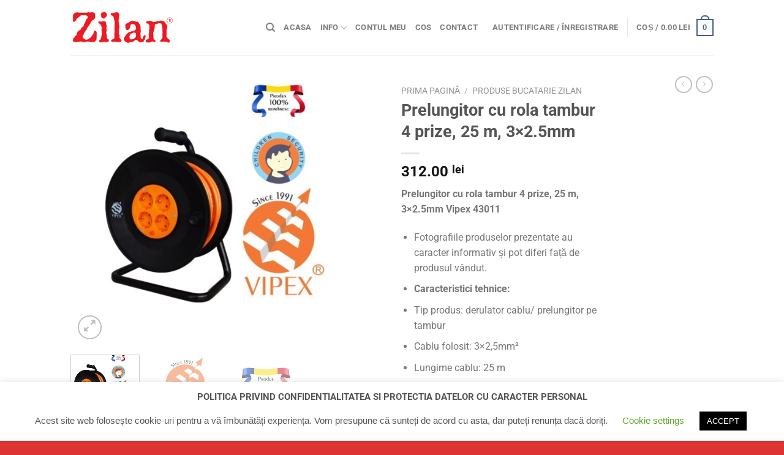

--- FILE ---
content_type: text/html; charset=UTF-8
request_url: https://www.zilanmagazin.ro/product/prelungitor-cu-rola-tambur-4-prize-25-m-3x2-5mm/
body_size: 26866
content:
<!DOCTYPE html> 
<html lang="ro-RO" class="loading-site no-js"> 
<head>
<meta charset="UTF-8" />
<link rel="preload" href="https://www.zilanmagazin.ro/wp/wp-content/cache/fvm/min/1765210454-css96ccb064cb224564894f0ef9d112700724f34a7fa3854e9de33ad4deb4c13.css" as="style" media="all" /> 
<link rel="preload" href="https://www.zilanmagazin.ro/wp/wp-content/cache/fvm/min/1765210454-cssd196b97e6af48953594ef464294ae9bd122846d92e87ab594b8419b26f588.css" as="style" media="all" /> 
<link rel="preload" href="https://www.zilanmagazin.ro/wp/wp-content/cache/fvm/min/1765210454-cssca7014710f2702f5e73a0f93b71a65676b61d4c49c5edafa5f3e352fa9558.css" as="style" media="all" /> 
<link rel="preload" href="https://www.zilanmagazin.ro/wp/wp-content/cache/fvm/min/1765210454-cssd6e7b6b6097d02439fd199fd71367d6305f6c4b6bc28331dd37b190af6a35.css" as="style" media="all" /> 
<link rel="preload" href="https://www.zilanmagazin.ro/wp/wp-content/cache/fvm/min/1765210454-csse61d2c208cd1d39b8ec52d954bbc678bba3d01efed316ff3963779d6b0122.css" as="style" media="all" /> 
<link rel="preload" href="https://www.zilanmagazin.ro/wp/wp-content/cache/fvm/min/1765210454-cssaa9ff30e4504af6c7e1310e264c3a7701176e438a0d2f2e4ddf71f9a4a10e.css" as="style" media="all" /> 
<link rel="preload" href="https://www.zilanmagazin.ro/wp/wp-content/cache/fvm/min/1765210454-csscc496c76df9f7d1681a26744d0f40c10813d9f595d02f51ec7c1bbb2de6ef.css" as="style" media="all" /> 
<link rel="preload" href="https://www.zilanmagazin.ro/wp/wp-content/cache/fvm/min/1765210454-css4bcf5140e4c01be27b87958ba033dfa34ce26a85d6d508fcfdb4051d111dd.css" as="style" media="all" /> 
<link rel="preload" href="https://www.zilanmagazin.ro/wp/wp-content/cache/fvm/min/1765210454-css820775be7476ce21e95e0b4e757595e5dc5350fa8111c78540444c1e82540.css" as="style" media="all" /> 
<link rel="preload" href="https://www.zilanmagazin.ro/wp/wp-content/cache/fvm/min/1765210454-css3f5a280ee567fd42c0ea8a9cd0ea6469d2d462bb77f8046138aefc6e98e49.css" as="style" media="all" /> 
<link rel="preload" href="https://www.zilanmagazin.ro/wp/wp-content/cache/fvm/min/1765210454-css29af5ed991fd60d62e6e9787bf307ed61618c971d7e64fc2ad661b72796dd.css" as="style" media="all" /> 
<link rel="preload" href="https://www.zilanmagazin.ro/wp/wp-content/cache/fvm/min/1765210454-css75fc7cbc8b4676eac10deb604e6380d08f3d093473e014ecb9db0f3b8eb2b.css" as="style" media="all" /> 
<link rel="preload" href="https://www.zilanmagazin.ro/wp/wp-content/cache/fvm/min/1765210454-css3d44c9365ccd9ebe7ed5f0a655f35ba4f739e2d749e29bc30ff755906c9be.css" as="style" media="all" /> 
<link rel="preload" href="https://www.zilanmagazin.ro/wp/wp-content/cache/fvm/min/1765210454-cssc2aaf92b23dbddf43037a541ea526598045062c85d5e8208fbe989a0ef6c7.css" as="style" media="all" />
<script data-cfasync="false">if(navigator.userAgent.match(/MSIE|Internet Explorer/i)||navigator.userAgent.match(/Trident\/7\..*?rv:11/i)){var href=document.location.href;if(!href.match(/[?&]iebrowser/)){if(href.indexOf("?")==-1){if(href.indexOf("#")==-1){document.location.href=href+"?iebrowser=1"}else{document.location.href=href.replace("#","?iebrowser=1#")}}else{if(href.indexOf("#")==-1){document.location.href=href+"&iebrowser=1"}else{document.location.href=href.replace("#","&iebrowser=1#")}}}}</script>
<script data-cfasync="false">class FVMLoader{constructor(e){this.triggerEvents=e,this.eventOptions={passive:!0},this.userEventListener=this.triggerListener.bind(this),this.delayedScripts={normal:[],async:[],defer:[]},this.allJQueries=[]}_addUserInteractionListener(e){this.triggerEvents.forEach(t=>window.addEventListener(t,e.userEventListener,e.eventOptions))}_removeUserInteractionListener(e){this.triggerEvents.forEach(t=>window.removeEventListener(t,e.userEventListener,e.eventOptions))}triggerListener(){this._removeUserInteractionListener(this),"loading"===document.readyState?document.addEventListener("DOMContentLoaded",this._loadEverythingNow.bind(this)):this._loadEverythingNow()}async _loadEverythingNow(){this._runAllDelayedCSS(),this._delayEventListeners(),this._delayJQueryReady(this),this._handleDocumentWrite(),this._registerAllDelayedScripts(),await this._loadScriptsFromList(this.delayedScripts.normal),await this._loadScriptsFromList(this.delayedScripts.defer),await this._loadScriptsFromList(this.delayedScripts.async),await this._triggerDOMContentLoaded(),await this._triggerWindowLoad(),window.dispatchEvent(new Event("wpr-allScriptsLoaded"))}_registerAllDelayedScripts(){document.querySelectorAll("script[type=fvmdelay]").forEach(e=>{e.hasAttribute("src")?e.hasAttribute("async")&&!1!==e.async?this.delayedScripts.async.push(e):e.hasAttribute("defer")&&!1!==e.defer||"module"===e.getAttribute("data-type")?this.delayedScripts.defer.push(e):this.delayedScripts.normal.push(e):this.delayedScripts.normal.push(e)})}_runAllDelayedCSS(){document.querySelectorAll("link[rel=fvmdelay]").forEach(e=>{e.setAttribute("rel","stylesheet")})}async _transformScript(e){return await this._requestAnimFrame(),new Promise(t=>{const n=document.createElement("script");let r;[...e.attributes].forEach(e=>{let t=e.nodeName;"type"!==t&&("data-type"===t&&(t="type",r=e.nodeValue),n.setAttribute(t,e.nodeValue))}),e.hasAttribute("src")?(n.addEventListener("load",t),n.addEventListener("error",t)):(n.text=e.text,t()),e.parentNode.replaceChild(n,e)})}async _loadScriptsFromList(e){const t=e.shift();return t?(await this._transformScript(t),this._loadScriptsFromList(e)):Promise.resolve()}_delayEventListeners(){let e={};function t(t,n){!function(t){function n(n){return e[t].eventsToRewrite.indexOf(n)>=0?"wpr-"+n:n}e[t]||(e[t]={originalFunctions:{add:t.addEventListener,remove:t.removeEventListener},eventsToRewrite:[]},t.addEventListener=function(){arguments[0]=n(arguments[0]),e[t].originalFunctions.add.apply(t,arguments)},t.removeEventListener=function(){arguments[0]=n(arguments[0]),e[t].originalFunctions.remove.apply(t,arguments)})}(t),e[t].eventsToRewrite.push(n)}function n(e,t){let n=e[t];Object.defineProperty(e,t,{get:()=>n||function(){},set(r){e["wpr"+t]=n=r}})}t(document,"DOMContentLoaded"),t(window,"DOMContentLoaded"),t(window,"load"),t(window,"pageshow"),t(document,"readystatechange"),n(document,"onreadystatechange"),n(window,"onload"),n(window,"onpageshow")}_delayJQueryReady(e){let t=window.jQuery;Object.defineProperty(window,"jQuery",{get:()=>t,set(n){if(n&&n.fn&&!e.allJQueries.includes(n)){n.fn.ready=n.fn.init.prototype.ready=function(t){e.domReadyFired?t.bind(document)(n):document.addEventListener("DOMContentLoaded2",()=>t.bind(document)(n))};const t=n.fn.on;n.fn.on=n.fn.init.prototype.on=function(){if(this[0]===window){function e(e){return e.split(" ").map(e=>"load"===e||0===e.indexOf("load.")?"wpr-jquery-load":e).join(" ")}"string"==typeof arguments[0]||arguments[0]instanceof String?arguments[0]=e(arguments[0]):"object"==typeof arguments[0]&&Object.keys(arguments[0]).forEach(t=>{delete Object.assign(arguments[0],{[e(t)]:arguments[0][t]})[t]})}return t.apply(this,arguments),this},e.allJQueries.push(n)}t=n}})}async _triggerDOMContentLoaded(){this.domReadyFired=!0,await this._requestAnimFrame(),document.dispatchEvent(new Event("DOMContentLoaded2")),await this._requestAnimFrame(),window.dispatchEvent(new Event("DOMContentLoaded2")),await this._requestAnimFrame(),document.dispatchEvent(new Event("wpr-readystatechange")),await this._requestAnimFrame(),document.wpronreadystatechange&&document.wpronreadystatechange()}async _triggerWindowLoad(){await this._requestAnimFrame(),window.dispatchEvent(new Event("wpr-load")),await this._requestAnimFrame(),window.wpronload&&window.wpronload(),await this._requestAnimFrame(),this.allJQueries.forEach(e=>e(window).trigger("wpr-jquery-load")),window.dispatchEvent(new Event("wpr-pageshow")),await this._requestAnimFrame(),window.wpronpageshow&&window.wpronpageshow()}_handleDocumentWrite(){const e=new Map;document.write=document.writeln=function(t){const n=document.currentScript,r=document.createRange(),i=n.parentElement;let a=e.get(n);void 0===a&&(a=n.nextSibling,e.set(n,a));const s=document.createDocumentFragment();r.setStart(s,0),s.appendChild(r.createContextualFragment(t)),i.insertBefore(s,a)}}async _requestAnimFrame(){return new Promise(e=>requestAnimationFrame(e))}static run(){const e=new FVMLoader(["keydown","mousemove","touchmove","touchstart","touchend","wheel"]);e._addUserInteractionListener(e)}}FVMLoader.run();</script>
<title>Prelungitor cu rola tambur 4 prize, 25 m, 3&#215;2.5mm &#8211; Zilan &#8211; magazin online</title>
<meta name='robots' content='max-image-preview:large' />
<meta name="viewport" content="width=device-width, initial-scale=1, maximum-scale=1" />
<link rel="canonical" href="https://www.zilanmagazin.ro/product/prelungitor-cu-rola-tambur-4-prize-25-m-3x2-5mm/" /> 
<link rel="profile" href="http://gmpg.org/xfn/11" /> 
<script>(function(html){html.className = html.className.replace(/\bno-js\b/,'js')})(document.documentElement);</script>
<link rel='stylesheet' id='wp-block-library-css' href='https://www.zilanmagazin.ro/wp/wp-content/cache/fvm/min/1765210454-css96ccb064cb224564894f0ef9d112700724f34a7fa3854e9de33ad4deb4c13.css' type='text/css' media='all' /> 
<link rel='stylesheet' id='wc-blocks-vendors-style-css' href='https://www.zilanmagazin.ro/wp/wp-content/cache/fvm/min/1765210454-cssd196b97e6af48953594ef464294ae9bd122846d92e87ab594b8419b26f588.css' type='text/css' media='all' /> 
<link rel='stylesheet' id='wc-blocks-style-css' href='https://www.zilanmagazin.ro/wp/wp-content/cache/fvm/min/1765210454-cssca7014710f2702f5e73a0f93b71a65676b61d4c49c5edafa5f3e352fa9558.css' type='text/css' media='all' /> 
<link rel='stylesheet' id='classic-theme-styles-css' href='https://www.zilanmagazin.ro/wp/wp-content/cache/fvm/min/1765210454-cssd6e7b6b6097d02439fd199fd71367d6305f6c4b6bc28331dd37b190af6a35.css' type='text/css' media='all' /> 
<style id='global-styles-inline-css' type='text/css' media="all">body{--wp--preset--color--black:#000000;--wp--preset--color--cyan-bluish-gray:#abb8c3;--wp--preset--color--white:#ffffff;--wp--preset--color--pale-pink:#f78da7;--wp--preset--color--vivid-red:#cf2e2e;--wp--preset--color--luminous-vivid-orange:#ff6900;--wp--preset--color--luminous-vivid-amber:#fcb900;--wp--preset--color--light-green-cyan:#7bdcb5;--wp--preset--color--vivid-green-cyan:#00d084;--wp--preset--color--pale-cyan-blue:#8ed1fc;--wp--preset--color--vivid-cyan-blue:#0693e3;--wp--preset--color--vivid-purple:#9b51e0;--wp--preset--gradient--vivid-cyan-blue-to-vivid-purple:linear-gradient(135deg,rgba(6,147,227,1) 0%,rgb(155,81,224) 100%);--wp--preset--gradient--light-green-cyan-to-vivid-green-cyan:linear-gradient(135deg,rgb(122,220,180) 0%,rgb(0,208,130) 100%);--wp--preset--gradient--luminous-vivid-amber-to-luminous-vivid-orange:linear-gradient(135deg,rgba(252,185,0,1) 0%,rgba(255,105,0,1) 100%);--wp--preset--gradient--luminous-vivid-orange-to-vivid-red:linear-gradient(135deg,rgba(255,105,0,1) 0%,rgb(207,46,46) 100%);--wp--preset--gradient--very-light-gray-to-cyan-bluish-gray:linear-gradient(135deg,rgb(238,238,238) 0%,rgb(169,184,195) 100%);--wp--preset--gradient--cool-to-warm-spectrum:linear-gradient(135deg,rgb(74,234,220) 0%,rgb(151,120,209) 20%,rgb(207,42,186) 40%,rgb(238,44,130) 60%,rgb(251,105,98) 80%,rgb(254,248,76) 100%);--wp--preset--gradient--blush-light-purple:linear-gradient(135deg,rgb(255,206,236) 0%,rgb(152,150,240) 100%);--wp--preset--gradient--blush-bordeaux:linear-gradient(135deg,rgb(254,205,165) 0%,rgb(254,45,45) 50%,rgb(107,0,62) 100%);--wp--preset--gradient--luminous-dusk:linear-gradient(135deg,rgb(255,203,112) 0%,rgb(199,81,192) 50%,rgb(65,88,208) 100%);--wp--preset--gradient--pale-ocean:linear-gradient(135deg,rgb(255,245,203) 0%,rgb(182,227,212) 50%,rgb(51,167,181) 100%);--wp--preset--gradient--electric-grass:linear-gradient(135deg,rgb(202,248,128) 0%,rgb(113,206,126) 100%);--wp--preset--gradient--midnight:linear-gradient(135deg,rgb(2,3,129) 0%,rgb(40,116,252) 100%);--wp--preset--duotone--dark-grayscale:url('#wp-duotone-dark-grayscale');--wp--preset--duotone--grayscale:url('#wp-duotone-grayscale');--wp--preset--duotone--purple-yellow:url('#wp-duotone-purple-yellow');--wp--preset--duotone--blue-red:url('#wp-duotone-blue-red');--wp--preset--duotone--midnight:url('#wp-duotone-midnight');--wp--preset--duotone--magenta-yellow:url('#wp-duotone-magenta-yellow');--wp--preset--duotone--purple-green:url('#wp-duotone-purple-green');--wp--preset--duotone--blue-orange:url('#wp-duotone-blue-orange');--wp--preset--font-size--small:13px;--wp--preset--font-size--medium:20px;--wp--preset--font-size--large:36px;--wp--preset--font-size--x-large:42px;--wp--preset--spacing--20:0.44rem;--wp--preset--spacing--30:0.67rem;--wp--preset--spacing--40:1rem;--wp--preset--spacing--50:1.5rem;--wp--preset--spacing--60:2.25rem;--wp--preset--spacing--70:3.38rem;--wp--preset--spacing--80:5.06rem;--wp--preset--shadow--natural:6px 6px 9px rgba(0, 0, 0, 0.2);--wp--preset--shadow--deep:12px 12px 50px rgba(0, 0, 0, 0.4);--wp--preset--shadow--sharp:6px 6px 0px rgba(0, 0, 0, 0.2);--wp--preset--shadow--outlined:6px 6px 0px -3px rgba(255, 255, 255, 1), 6px 6px rgba(0, 0, 0, 1);--wp--preset--shadow--crisp:6px 6px 0px rgba(0, 0, 0, 1)}:where(.is-layout-flex){gap:.5em}body .is-layout-flow>.alignleft{float:left;margin-inline-start:0;margin-inline-end:2em}body .is-layout-flow>.alignright{float:right;margin-inline-start:2em;margin-inline-end:0}body .is-layout-flow>.aligncenter{margin-left:auto!important;margin-right:auto!important}body .is-layout-constrained>.alignleft{float:left;margin-inline-start:0;margin-inline-end:2em}body .is-layout-constrained>.alignright{float:right;margin-inline-start:2em;margin-inline-end:0}body .is-layout-constrained>.aligncenter{margin-left:auto!important;margin-right:auto!important}body .is-layout-constrained>:where(:not(.alignleft):not(.alignright):not(.alignfull)){max-width:var(--wp--style--global--content-size);margin-left:auto!important;margin-right:auto!important}body .is-layout-constrained>.alignwide{max-width:var(--wp--style--global--wide-size)}body .is-layout-flex{display:flex}body .is-layout-flex{flex-wrap:wrap;align-items:center}body .is-layout-flex>*{margin:0}:where(.wp-block-columns.is-layout-flex){gap:2em}.has-black-color{color:var(--wp--preset--color--black)!important}.has-cyan-bluish-gray-color{color:var(--wp--preset--color--cyan-bluish-gray)!important}.has-white-color{color:var(--wp--preset--color--white)!important}.has-pale-pink-color{color:var(--wp--preset--color--pale-pink)!important}.has-vivid-red-color{color:var(--wp--preset--color--vivid-red)!important}.has-luminous-vivid-orange-color{color:var(--wp--preset--color--luminous-vivid-orange)!important}.has-luminous-vivid-amber-color{color:var(--wp--preset--color--luminous-vivid-amber)!important}.has-light-green-cyan-color{color:var(--wp--preset--color--light-green-cyan)!important}.has-vivid-green-cyan-color{color:var(--wp--preset--color--vivid-green-cyan)!important}.has-pale-cyan-blue-color{color:var(--wp--preset--color--pale-cyan-blue)!important}.has-vivid-cyan-blue-color{color:var(--wp--preset--color--vivid-cyan-blue)!important}.has-vivid-purple-color{color:var(--wp--preset--color--vivid-purple)!important}.has-black-background-color{background-color:var(--wp--preset--color--black)!important}.has-cyan-bluish-gray-background-color{background-color:var(--wp--preset--color--cyan-bluish-gray)!important}.has-white-background-color{background-color:var(--wp--preset--color--white)!important}.has-pale-pink-background-color{background-color:var(--wp--preset--color--pale-pink)!important}.has-vivid-red-background-color{background-color:var(--wp--preset--color--vivid-red)!important}.has-luminous-vivid-orange-background-color{background-color:var(--wp--preset--color--luminous-vivid-orange)!important}.has-luminous-vivid-amber-background-color{background-color:var(--wp--preset--color--luminous-vivid-amber)!important}.has-light-green-cyan-background-color{background-color:var(--wp--preset--color--light-green-cyan)!important}.has-vivid-green-cyan-background-color{background-color:var(--wp--preset--color--vivid-green-cyan)!important}.has-pale-cyan-blue-background-color{background-color:var(--wp--preset--color--pale-cyan-blue)!important}.has-vivid-cyan-blue-background-color{background-color:var(--wp--preset--color--vivid-cyan-blue)!important}.has-vivid-purple-background-color{background-color:var(--wp--preset--color--vivid-purple)!important}.has-black-border-color{border-color:var(--wp--preset--color--black)!important}.has-cyan-bluish-gray-border-color{border-color:var(--wp--preset--color--cyan-bluish-gray)!important}.has-white-border-color{border-color:var(--wp--preset--color--white)!important}.has-pale-pink-border-color{border-color:var(--wp--preset--color--pale-pink)!important}.has-vivid-red-border-color{border-color:var(--wp--preset--color--vivid-red)!important}.has-luminous-vivid-orange-border-color{border-color:var(--wp--preset--color--luminous-vivid-orange)!important}.has-luminous-vivid-amber-border-color{border-color:var(--wp--preset--color--luminous-vivid-amber)!important}.has-light-green-cyan-border-color{border-color:var(--wp--preset--color--light-green-cyan)!important}.has-vivid-green-cyan-border-color{border-color:var(--wp--preset--color--vivid-green-cyan)!important}.has-pale-cyan-blue-border-color{border-color:var(--wp--preset--color--pale-cyan-blue)!important}.has-vivid-cyan-blue-border-color{border-color:var(--wp--preset--color--vivid-cyan-blue)!important}.has-vivid-purple-border-color{border-color:var(--wp--preset--color--vivid-purple)!important}.has-vivid-cyan-blue-to-vivid-purple-gradient-background{background:var(--wp--preset--gradient--vivid-cyan-blue-to-vivid-purple)!important}.has-light-green-cyan-to-vivid-green-cyan-gradient-background{background:var(--wp--preset--gradient--light-green-cyan-to-vivid-green-cyan)!important}.has-luminous-vivid-amber-to-luminous-vivid-orange-gradient-background{background:var(--wp--preset--gradient--luminous-vivid-amber-to-luminous-vivid-orange)!important}.has-luminous-vivid-orange-to-vivid-red-gradient-background{background:var(--wp--preset--gradient--luminous-vivid-orange-to-vivid-red)!important}.has-very-light-gray-to-cyan-bluish-gray-gradient-background{background:var(--wp--preset--gradient--very-light-gray-to-cyan-bluish-gray)!important}.has-cool-to-warm-spectrum-gradient-background{background:var(--wp--preset--gradient--cool-to-warm-spectrum)!important}.has-blush-light-purple-gradient-background{background:var(--wp--preset--gradient--blush-light-purple)!important}.has-blush-bordeaux-gradient-background{background:var(--wp--preset--gradient--blush-bordeaux)!important}.has-luminous-dusk-gradient-background{background:var(--wp--preset--gradient--luminous-dusk)!important}.has-pale-ocean-gradient-background{background:var(--wp--preset--gradient--pale-ocean)!important}.has-electric-grass-gradient-background{background:var(--wp--preset--gradient--electric-grass)!important}.has-midnight-gradient-background{background:var(--wp--preset--gradient--midnight)!important}.has-small-font-size{font-size:var(--wp--preset--font-size--small)!important}.has-medium-font-size{font-size:var(--wp--preset--font-size--medium)!important}.has-large-font-size{font-size:var(--wp--preset--font-size--large)!important}.has-x-large-font-size{font-size:var(--wp--preset--font-size--x-large)!important}.wp-block-navigation a:where(:not(.wp-element-button)){color:inherit}:where(.wp-block-columns.is-layout-flex){gap:2em}.wp-block-pullquote{font-size:1.5em;line-height:1.6}</style> 
<link rel='stylesheet' id='contact-form-7-css' href='https://www.zilanmagazin.ro/wp/wp-content/cache/fvm/min/1765210454-csse61d2c208cd1d39b8ec52d954bbc678bba3d01efed316ff3963779d6b0122.css' type='text/css' media='all' /> 
<link rel='stylesheet' id='cookie-law-info-css' href='https://www.zilanmagazin.ro/wp/wp-content/cache/fvm/min/1765210454-cssaa9ff30e4504af6c7e1310e264c3a7701176e438a0d2f2e4ddf71f9a4a10e.css' type='text/css' media='all' /> 
<link rel='stylesheet' id='cookie-law-info-gdpr-css' href='https://www.zilanmagazin.ro/wp/wp-content/cache/fvm/min/1765210454-csscc496c76df9f7d1681a26744d0f40c10813d9f595d02f51ec7c1bbb2de6ef.css' type='text/css' media='all' /> 
<link rel='stylesheet' id='photoswipe-css' href='https://www.zilanmagazin.ro/wp/wp-content/cache/fvm/min/1765210454-css4bcf5140e4c01be27b87958ba033dfa34ce26a85d6d508fcfdb4051d111dd.css' type='text/css' media='all' /> 
<link rel='stylesheet' id='photoswipe-default-skin-css' href='https://www.zilanmagazin.ro/wp/wp-content/cache/fvm/min/1765210454-css820775be7476ce21e95e0b4e757595e5dc5350fa8111c78540444c1e82540.css' type='text/css' media='all' /> 
<style id='woocommerce-inline-inline-css' type='text/css' media="all">.woocommerce form .form-row .required{visibility:visible}</style> 
<link rel='stylesheet' id='flatsome-icons-css' href='https://www.zilanmagazin.ro/wp/wp-content/cache/fvm/min/1765210454-css3f5a280ee567fd42c0ea8a9cd0ea6469d2d462bb77f8046138aefc6e98e49.css' type='text/css' media='all' /> 
<link rel='stylesheet' id='flatsome-main-css' href='https://www.zilanmagazin.ro/wp/wp-content/cache/fvm/min/1765210454-css29af5ed991fd60d62e6e9787bf307ed61618c971d7e64fc2ad661b72796dd.css' type='text/css' media='all' /> 
<link rel='stylesheet' id='flatsome-shop-css' href='https://www.zilanmagazin.ro/wp/wp-content/cache/fvm/min/1765210454-css75fc7cbc8b4676eac10deb604e6380d08f3d093473e014ecb9db0f3b8eb2b.css' type='text/css' media='all' /> 
<link rel='stylesheet' id='flatsome-style-css' href='https://www.zilanmagazin.ro/wp/wp-content/cache/fvm/min/1765210454-css3d44c9365ccd9ebe7ed5f0a655f35ba4f739e2d749e29bc30ff755906c9be.css' type='text/css' media='all' /> 
<link rel='stylesheet' id='flatsome-googlefonts-css' href='https://www.zilanmagazin.ro/wp/wp-content/cache/fvm/min/1765210454-cssc2aaf92b23dbddf43037a541ea526598045062c85d5e8208fbe989a0ef6c7.css' type='text/css' media='all' /> 
<script type='text/javascript' src='https://www.zilanmagazin.ro/wp/wp-includes/js/jquery/jquery.min.js?ver=3.6.4' id='jquery-core-js'></script>
<script type='text/javascript' src='https://www.zilanmagazin.ro/wp/wp-includes/js/jquery/jquery-migrate.min.js?ver=3.4.0' id='jquery-migrate-js'></script>
<script type='text/javascript' id='cookie-law-info-js-extra'>
/* <![CDATA[ */
var Cli_Data = {"nn_cookie_ids":[],"cookielist":[],"non_necessary_cookies":[],"ccpaEnabled":"","ccpaRegionBased":"","ccpaBarEnabled":"","strictlyEnabled":["necessary","obligatoire"],"ccpaType":"gdpr","js_blocking":"","custom_integration":"","triggerDomRefresh":"","secure_cookies":""};
var cli_cookiebar_settings = {"animate_speed_hide":"500","animate_speed_show":"500","background":"#FFF","border":"#b1a6a6c2","border_on":"","button_1_button_colour":"#000","button_1_button_hover":"#000000","button_1_link_colour":"#fff","button_1_as_button":"1","button_1_new_win":"","button_2_button_colour":"#333","button_2_button_hover":"#292929","button_2_link_colour":"#444","button_2_as_button":"","button_2_hidebar":"","button_3_button_colour":"#000","button_3_button_hover":"#000000","button_3_link_colour":"#fff","button_3_as_button":"1","button_3_new_win":"","button_4_button_colour":"#000","button_4_button_hover":"#000000","button_4_link_colour":"#62a329","button_4_as_button":"","button_7_button_colour":"#61a229","button_7_button_hover":"#4e8221","button_7_link_colour":"#fff","button_7_as_button":"1","button_7_new_win":"","font_family":"Helvetica, Arial, sans-serif","header_fix":"","notify_animate_hide":"1","notify_animate_show":"","notify_div_id":"#cookie-law-info-bar","notify_position_horizontal":"right","notify_position_vertical":"bottom","scroll_close":"","scroll_close_reload":"","accept_close_reload":"","reject_close_reload":"","showagain_tab":"1","showagain_background":"#fff","showagain_border":"#000","showagain_div_id":"#cookie-law-info-again","showagain_x_position":"100px","text":"#555555","show_once_yn":"","show_once":"10000","logging_on":"","as_popup":"","popup_overlay":"1","bar_heading_text":"POLITICA PRIVIND CONFIDENTIALITATEA SI PROTECTIA DATELOR CU CARACTER PERSONAL","cookie_bar_as":"banner","popup_showagain_position":"bottom-right","widget_position":"left"};
var log_object = {"ajax_url":"https:\/\/www.zilanmagazin.ro\/wp\/wp-admin\/admin-ajax.php"};
/* ]]> */
</script>
<script type='text/javascript' src='https://www.zilanmagazin.ro/wp/wp-content/plugins/cookie-law-info/legacy/public/js/cookie-law-info-public.js?ver=3.1.8' id='cookie-law-info-js'></script>
<style type="text/css" media="all">#showLockerDetails{font-size:13px;font-weight:700;line-height:22px}.shipping-pickup-store td .title{float:left;line-height:30px}.shipping-pickup-store td span.text{float:right}.shipping-pickup-store td span.description{clear:both}.shipping-pickup-store td>span:not([class*="select"]){display:block;font-size:11px;font-weight:400;line-height:1.3;margin-bottom:0;padding:6px 0;text-align:justify}[aria-labelledby="select2-shipping-pickup-store-select-container"]{height:100%!important}#locker_name,#locker_address{width:100%;border:0;pointer-events:none;resize:none}#select2-shipping-pickup-store-select-container{word-wrap:break-word!important;text-overflow:inherit!important;white-space:normal!important}#select2-shipping-pickup-store-select-results{max-height:250px;overflow-y:auto;font-size:12px}</style> 
<style media="all">.bg{opacity:0;transition:opacity 1s;-webkit-transition:opacity 1s}.bg-loaded{opacity:1}</style>
<script>
/*
* jquery-match-height 0.7.2 by @liabru
* http://brm.io/jquery-match-height/
* License MIT
*/
!function(t){"use strict";"function"==typeof define&&define.amd?define(["jquery"],t):"undefined"!=typeof module&&module.exports?module.exports=t(require("jquery")):t(jQuery)}(function(t){var e=-1,o=-1,n=function(t){return parseFloat(t)||0},a=function(e){var o=1,a=t(e),i=null,r=[];return a.each(function(){var e=t(this),a=e.offset().top-n(e.css("margin-top")),s=r.length>0?r[r.length-1]:null;null===s?r.push(e):Math.floor(Math.abs(i-a))<=o?r[r.length-1]=s.add(e):r.push(e),i=a}),r},i=function(e){var o={
byRow:!0,property:"height",target:null,remove:!1};return"object"==typeof e?t.extend(o,e):("boolean"==typeof e?o.byRow=e:"remove"===e&&(o.remove=!0),o)},r=t.fn.matchHeight=function(e){var o=i(e);if(o.remove){var n=this;return this.css(o.property,""),t.each(r._groups,function(t,e){e.elements=e.elements.not(n)}),this}return this.length<=1&&!o.target?this:(r._groups.push({elements:this,options:o}),r._apply(this,o),this)};r.version="0.7.2",r._groups=[],r._throttle=80,r._maintainScroll=!1,r._beforeUpdate=null,
r._afterUpdate=null,r._rows=a,r._parse=n,r._parseOptions=i,r._apply=function(e,o){var s=i(o),h=t(e),l=[h],c=t(window).scrollTop(),p=t("html").outerHeight(!0),u=h.parents().filter(":hidden");return u.each(function(){var e=t(this);e.data("style-cache",e.attr("style"))}),u.css("display","block"),s.byRow&&!s.target&&(h.each(function(){var e=t(this),o=e.css("display");"inline-block"!==o&&"flex"!==o&&"inline-flex"!==o&&(o="block"),e.data("style-cache",e.attr("style")),e.css({display:o,"padding-top":"0",
"padding-bottom":"0","margin-top":"0","margin-bottom":"0","border-top-width":"0","border-bottom-width":"0",height:"100px",overflow:"hidden"})}),l=a(h),h.each(function(){var e=t(this);e.attr("style",e.data("style-cache")||"")})),t.each(l,function(e,o){var a=t(o),i=0;if(s.target)i=s.target.outerHeight(!1);else{if(s.byRow&&a.length<=1)return void a.css(s.property,"");a.each(function(){var e=t(this),o=e.attr("style"),n=e.css("display");"inline-block"!==n&&"flex"!==n&&"inline-flex"!==n&&(n="block");var a={
display:n};a[s.property]="",e.css(a),e.outerHeight(!1)>i&&(i=e.outerHeight(!1)),o?e.attr("style",o):e.css("display","")})}a.each(function(){var e=t(this),o=0;s.target&&e.is(s.target)||("border-box"!==e.css("box-sizing")&&(o+=n(e.css("border-top-width"))+n(e.css("border-bottom-width")),o+=n(e.css("padding-top"))+n(e.css("padding-bottom"))),e.css(s.property,i-o+"px"))})}),u.each(function(){var e=t(this);e.attr("style",e.data("style-cache")||null)}),r._maintainScroll&&t(window).scrollTop(c/p*t("html").outerHeight(!0)),
this},r._applyDataApi=function(){var e={};t("[data-match-height], [data-mh]").each(function(){var o=t(this),n=o.attr("data-mh")||o.attr("data-match-height");n in e?e[n]=e[n].add(o):e[n]=o}),t.each(e,function(){this.matchHeight(!0)})};var s=function(e){r._beforeUpdate&&r._beforeUpdate(e,r._groups),t.each(r._groups,function(){r._apply(this.elements,this.options)}),r._afterUpdate&&r._afterUpdate(e,r._groups)};r._update=function(n,a){if(a&&"resize"===a.type){var i=t(window).width();if(i===e)return;e=i;
}n?o===-1&&(o=setTimeout(function(){s(a),o=-1},r._throttle)):s(a)},t(r._applyDataApi);var h=t.fn.on?"on":"bind";t(window)[h]("load",function(t){r._update(!1,t)}),t(window)[h]("resize orientationchange",function(t){r._update(!0,t)})});
</script>
<noscript><style>.woocommerce-product-gallery{ opacity: 1 !important; }</style></noscript>
<style id="custom-css" type="text/css" media="all">:root{--primary-color:#446084}.header-main{height:90px}#logo img{max-height:90px}#logo{width:289px}#logo img{padding:13px 0}.header-top{min-height:30px}.transparent .header-main{height:90px}.transparent #logo img{max-height:90px}.has-transparent+.page-title:first-of-type,.has-transparent+#main>.page-title,.has-transparent+#main>div>.page-title,.has-transparent+#main .page-header-wrapper:first-of-type .page-title{padding-top:90px}.header.show-on-scroll,.stuck .header-main{height:70px!important}.stuck #logo img{max-height:70px!important}.header-bottom{background-color:#f1f1f1}.header-main .nav>li>a{line-height:16px}@media (max-width:549px){.header-main{height:70px}#logo img{max-height:70px}}body{font-size:100%}body{font-family:"Roboto",sans-serif}body{font-weight:0}.nav>li>a{font-family:"Roboto",sans-serif}.mobile-sidebar-levels-2 .nav>li>ul>li>a{font-family:"Roboto",sans-serif}.nav>li>a{font-weight:700}.mobile-sidebar-levels-2 .nav>li>ul>li>a{font-weight:700}h1,h2,h3,h4,h5,h6,.heading-font,.off-canvas-center .nav-sidebar.nav-vertical>li>a{font-family:"Roboto",sans-serif}h1,h2,h3,h4,h5,h6,.heading-font,.banner h1,.banner h2{font-weight:700}.alt-font{font-family:"Dancing Script",sans-serif}.products.has-equal-box-heights .box-image{padding-top:100%}.shop-page-title.featured-title .title-bg{background-image:url(https://www.zilanmagazin.ro/wp/wp-content/uploads/2023/10/vipex-43011-prelungitor-ruleta-3x25-50m-1.jpg)!important}@media screen and (min-width:550px){.products .box-vertical .box-image{min-width:300px!important;width:300px!important}}.footer-2{background-color:#d33}.absolute-footer,html{background-color:#d33}button[name='update_cart']{display:none}.price del{float:right}.price del span.amount bdi{padding-top:10px;display:block;margin-top:0}.label-new.menu-item>a:after{content:"New"}.label-hot.menu-item>a:after{content:"Hot"}.label-sale.menu-item>a:after{content:"Sale"}.label-popular.menu-item>a:after{content:"Popular"}</style>
</head>
<body class="product-template-default single single-product postid-9828 theme-flatsome woocommerce woocommerce-page woocommerce-no-js lightbox nav-dropdown-has-arrow nav-dropdown-has-shadow nav-dropdown-has-border"> <svg xmlns="http://www.w3.org/2000/svg" viewBox="0 0 0 0" width="0" height="0" focusable="false" role="none" style="visibility: hidden; position: absolute; left: -9999px; overflow: hidden;" ><defs><filter id="wp-duotone-dark-grayscale"><feColorMatrix color-interpolation-filters="sRGB" type="matrix" values=" .299 .587 .114 0 0 .299 .587 .114 0 0 .299 .587 .114 0 0 .299 .587 .114 0 0 " /><feComponentTransfer color-interpolation-filters="sRGB" ><feFuncR type="table" tableValues="0 0.49803921568627" /><feFuncG type="table" tableValues="0 0.49803921568627" /><feFuncB type="table" tableValues="0 0.49803921568627" /><feFuncA type="table" tableValues="1 1" /></feComponentTransfer><feComposite in2="SourceGraphic" operator="in" /></filter></defs></svg><svg xmlns="http://www.w3.org/2000/svg" viewBox="0 0 0 0" width="0" height="0" focusable="false" role="none" style="visibility: hidden; position: absolute; left: -9999px; overflow: hidden;" ><defs><filter id="wp-duotone-grayscale"><feColorMatrix color-interpolation-filters="sRGB" type="matrix" values=" .299 .587 .114 0 0 .299 .587 .114 0 0 .299 .587 .114 0 0 .299 .587 .114 0 0 " /><feComponentTransfer color-interpolation-filters="sRGB" ><feFuncR type="table" tableValues="0 1" /><feFuncG type="table" tableValues="0 1" /><feFuncB type="table" tableValues="0 1" /><feFuncA type="table" tableValues="1 1" /></feComponentTransfer><feComposite in2="SourceGraphic" operator="in" /></filter></defs></svg><svg xmlns="http://www.w3.org/2000/svg" viewBox="0 0 0 0" width="0" height="0" focusable="false" role="none" style="visibility: hidden; position: absolute; left: -9999px; overflow: hidden;" ><defs><filter id="wp-duotone-purple-yellow"><feColorMatrix color-interpolation-filters="sRGB" type="matrix" values=" .299 .587 .114 0 0 .299 .587 .114 0 0 .299 .587 .114 0 0 .299 .587 .114 0 0 " /><feComponentTransfer color-interpolation-filters="sRGB" ><feFuncR type="table" tableValues="0.54901960784314 0.98823529411765" /><feFuncG type="table" tableValues="0 1" /><feFuncB type="table" tableValues="0.71764705882353 0.25490196078431" /><feFuncA type="table" tableValues="1 1" /></feComponentTransfer><feComposite in2="SourceGraphic" operator="in" /></filter></defs></svg><svg xmlns="http://www.w3.org/2000/svg" viewBox="0 0 0 0" width="0" height="0" focusable="false" role="none" style="visibility: hidden; position: absolute; left: -9999px; overflow: hidden;" ><defs><filter id="wp-duotone-blue-red"><feColorMatrix color-interpolation-filters="sRGB" type="matrix" values=" .299 .587 .114 0 0 .299 .587 .114 0 0 .299 .587 .114 0 0 .299 .587 .114 0 0 " /><feComponentTransfer color-interpolation-filters="sRGB" ><feFuncR type="table" tableValues="0 1" /><feFuncG type="table" tableValues="0 0.27843137254902" /><feFuncB type="table" tableValues="0.5921568627451 0.27843137254902" /><feFuncA type="table" tableValues="1 1" /></feComponentTransfer><feComposite in2="SourceGraphic" operator="in" /></filter></defs></svg><svg xmlns="http://www.w3.org/2000/svg" viewBox="0 0 0 0" width="0" height="0" focusable="false" role="none" style="visibility: hidden; position: absolute; left: -9999px; overflow: hidden;" ><defs><filter id="wp-duotone-midnight"><feColorMatrix color-interpolation-filters="sRGB" type="matrix" values=" .299 .587 .114 0 0 .299 .587 .114 0 0 .299 .587 .114 0 0 .299 .587 .114 0 0 " /><feComponentTransfer color-interpolation-filters="sRGB" ><feFuncR type="table" tableValues="0 0" /><feFuncG type="table" tableValues="0 0.64705882352941" /><feFuncB type="table" tableValues="0 1" /><feFuncA type="table" tableValues="1 1" /></feComponentTransfer><feComposite in2="SourceGraphic" operator="in" /></filter></defs></svg><svg xmlns="http://www.w3.org/2000/svg" viewBox="0 0 0 0" width="0" height="0" focusable="false" role="none" style="visibility: hidden; position: absolute; left: -9999px; overflow: hidden;" ><defs><filter id="wp-duotone-magenta-yellow"><feColorMatrix color-interpolation-filters="sRGB" type="matrix" values=" .299 .587 .114 0 0 .299 .587 .114 0 0 .299 .587 .114 0 0 .299 .587 .114 0 0 " /><feComponentTransfer color-interpolation-filters="sRGB" ><feFuncR type="table" tableValues="0.78039215686275 1" /><feFuncG type="table" tableValues="0 0.94901960784314" /><feFuncB type="table" tableValues="0.35294117647059 0.47058823529412" /><feFuncA type="table" tableValues="1 1" /></feComponentTransfer><feComposite in2="SourceGraphic" operator="in" /></filter></defs></svg><svg xmlns="http://www.w3.org/2000/svg" viewBox="0 0 0 0" width="0" height="0" focusable="false" role="none" style="visibility: hidden; position: absolute; left: -9999px; overflow: hidden;" ><defs><filter id="wp-duotone-purple-green"><feColorMatrix color-interpolation-filters="sRGB" type="matrix" values=" .299 .587 .114 0 0 .299 .587 .114 0 0 .299 .587 .114 0 0 .299 .587 .114 0 0 " /><feComponentTransfer color-interpolation-filters="sRGB" ><feFuncR type="table" tableValues="0.65098039215686 0.40392156862745" /><feFuncG type="table" tableValues="0 1" /><feFuncB type="table" tableValues="0.44705882352941 0.4" /><feFuncA type="table" tableValues="1 1" /></feComponentTransfer><feComposite in2="SourceGraphic" operator="in" /></filter></defs></svg><svg xmlns="http://www.w3.org/2000/svg" viewBox="0 0 0 0" width="0" height="0" focusable="false" role="none" style="visibility: hidden; position: absolute; left: -9999px; overflow: hidden;" ><defs><filter id="wp-duotone-blue-orange"><feColorMatrix color-interpolation-filters="sRGB" type="matrix" values=" .299 .587 .114 0 0 .299 .587 .114 0 0 .299 .587 .114 0 0 .299 .587 .114 0 0 " /><feComponentTransfer color-interpolation-filters="sRGB" ><feFuncR type="table" tableValues="0.098039215686275 1" /><feFuncG type="table" tableValues="0 0.66274509803922" /><feFuncB type="table" tableValues="0.84705882352941 0.41960784313725" /><feFuncA type="table" tableValues="1 1" /></feComponentTransfer><feComposite in2="SourceGraphic" operator="in" /></filter></defs></svg> <a class="skip-link screen-reader-text" href="#main">Skip to content</a> <div id="wrapper"> <header id="header" class="header has-sticky sticky-jump"> <div class="header-wrapper"> <div id="masthead" class="header-main"> <div class="header-inner flex-row container logo-left medium-logo-center" role="navigation"> <div id="logo" class="flex-col logo"> <a href="https://www.zilanmagazin.ro/" title="Zilan &#8211; magazin online - Zilan Magazin" rel="home"> <img width="289" height="90" src="https://www.zilanmagazin.ro/wp/wp-content/uploads/2018/11/logoZilan.png" class="header_logo header-logo" alt="Zilan &#8211; magazin online"/><img width="289" height="90" src="https://www.zilanmagazin.ro/wp/wp-content/uploads/2018/11/logoZilan.png" class="header-logo-dark" alt="Zilan &#8211; magazin online"/></a> </div> <div class="flex-col show-for-medium flex-left"> <ul class="mobile-nav nav nav-left"> <li class="nav-icon has-icon"> <a href="#" data-open="#main-menu" data-pos="left" data-bg="main-menu-overlay" data-color="" class="is-small" aria-label="Menu" aria-controls="main-menu" aria-expanded="false"> <i class="icon-menu" ></i> </a> </li> </ul> </div> <div class="flex-col hide-for-medium flex-left flex-grow"> <ul class="header-nav header-nav-main nav nav-left nav-uppercase" > <li class="header-search header-search-dropdown has-icon has-dropdown menu-item-has-children"> <a href="#" aria-label="Caută" class="is-small"><i class="icon-search" ></i></a> <ul class="nav-dropdown nav-dropdown-default"> <li class="header-search-form search-form html relative has-icon"> <div class="header-search-form-wrapper"> <div class="searchform-wrapper ux-search-box relative is-normal"><form role="search" method="get" class="searchform" action="https://www.zilanmagazin.ro/"> <div class="flex-row relative"> <div class="flex-col flex-grow"> <label class="screen-reader-text" for="woocommerce-product-search-field-0">Caută după:</label> <input type="search" id="woocommerce-product-search-field-0" class="search-field mb-0" placeholder="Caută&hellip;" value="" name="s" /> <input type="hidden" name="post_type" value="product" /> </div> <div class="flex-col"> <button type="submit" value="Caută" class="ux-search-submit submit-button secondary button icon mb-0" aria-label="Submit"> <i class="icon-search" ></i> </button> </div> </div> <div class="live-search-results text-left z-top"></div> </form> </div> </div> </li> </ul> </li> <li id="menu-item-52" class="menu-item menu-item-type-post_type menu-item-object-page menu-item-home menu-item-52 menu-item-design-default"><a href="https://www.zilanmagazin.ro/" class="nav-top-link">Acasa</a></li> <li id="menu-item-53" class="menu-item menu-item-type-custom menu-item-object-custom menu-item-has-children menu-item-53 menu-item-design-default has-dropdown"><a href="#" class="nav-top-link">Info<i class="icon-angle-down" ></i></a> <ul class="sub-menu nav-dropdown nav-dropdown-default"> <li id="menu-item-49" class="menu-item menu-item-type-post_type menu-item-object-page menu-item-49"><a href="https://www.zilanmagazin.ro/transport-retur/">Transport si Retur</a></li> <li id="menu-item-47" class="menu-item menu-item-type-post_type menu-item-object-page menu-item-47"><a href="https://www.zilanmagazin.ro/termeni-si-conditii/">Termeni si conditii</a></li> <li id="menu-item-48" class="menu-item menu-item-type-post_type menu-item-object-page menu-item-privacy-policy menu-item-48"><a href="https://www.zilanmagazin.ro/confidetialitate/">Confidentialitate</a></li> </ul> </li> <li id="menu-item-50" class="menu-item menu-item-type-post_type menu-item-object-page menu-item-50 menu-item-design-default"><a href="https://www.zilanmagazin.ro/contul-meu/" class="nav-top-link">Contul meu</a></li> <li id="menu-item-1895" class="menu-item menu-item-type-post_type menu-item-object-page menu-item-1895 menu-item-design-default"><a href="https://www.zilanmagazin.ro/cos/" class="nav-top-link">Cos</a></li> <li id="menu-item-46" class="menu-item menu-item-type-post_type menu-item-object-page menu-item-46 menu-item-design-default"><a href="https://www.zilanmagazin.ro/contact/" class="nav-top-link">Contact</a></li> </ul> </div> <div class="flex-col hide-for-medium flex-right"> <ul class="header-nav header-nav-main nav nav-right nav-uppercase"> <li class="account-item has-icon" > <a href="https://www.zilanmagazin.ro/contul-meu/" class="nav-top-link nav-top-not-logged-in" data-open="#login-form-popup" > <span> Autentificare / Înregistrare </span> </a> </li> <li class="header-divider"></li><li class="cart-item has-icon has-dropdown"> <a href="https://www.zilanmagazin.ro/cos/" title="Coș" class="header-cart-link is-small"> <span class="header-cart-title"> Coș / <span class="cart-price"><span class="woocommerce-Price-amount amount"><bdi>0.00&nbsp;<span class="woocommerce-Price-currencySymbol">lei</span></bdi></span></span> </span> <span class="cart-icon image-icon"> <strong>0</strong> </span> </a> <ul class="nav-dropdown nav-dropdown-default"> <li class="html widget_shopping_cart"> <div class="widget_shopping_cart_content"> <p class="woocommerce-mini-cart__empty-message">Nu ai niciun produs în coș.</p> </div> </li> </ul> </li> </ul> </div> <div class="flex-col show-for-medium flex-right"> <ul class="mobile-nav nav nav-right"> <li class="cart-item has-icon"> <a href="https://www.zilanmagazin.ro/cos/" class="header-cart-link off-canvas-toggle nav-top-link is-small" data-open="#cart-popup" data-class="off-canvas-cart" title="Coș" data-pos="right"> <span class="cart-icon image-icon"> <strong>0</strong> </span> </a> <div id="cart-popup" class="mfp-hide widget_shopping_cart"> <div class="cart-popup-inner inner-padding"> <div class="cart-popup-title text-center"> <h4 class="uppercase">Coș</h4> <div class="is-divider"></div> </div> <div class="widget_shopping_cart_content"> <p class="woocommerce-mini-cart__empty-message">Nu ai niciun produs în coș.</p> </div> <div class="cart-sidebar-content relative"></div><div class="payment-icons inline-block"><div class="payment-icon"><svg version="1.1" xmlns="http://www.w3.org/2000/svg" xmlns:xlink="http://www.w3.org/1999/xlink" viewBox="0 0 64 32"> <path d="M13.043 8.356c-0.46 0-0.873 0.138-1.24 0.413s-0.662 0.681-0.885 1.217c-0.223 0.536-0.334 1.112-0.334 1.727 0 0.568 0.119 0.99 0.358 1.265s0.619 0.413 1.141 0.413c0.508 0 1.096-0.131 1.765-0.393v1.327c-0.693 0.262-1.389 0.393-2.089 0.393-0.884 0-1.572-0.254-2.063-0.763s-0.736-1.229-0.736-2.161c0-0.892 0.181-1.712 0.543-2.462s0.846-1.32 1.452-1.709 1.302-0.584 2.089-0.584c0.435 0 0.822 0.038 1.159 0.115s0.7 0.217 1.086 0.421l-0.616 1.276c-0.369-0.201-0.673-0.333-0.914-0.398s-0.478-0.097-0.715-0.097zM19.524 12.842h-2.47l-0.898 1.776h-1.671l3.999-7.491h1.948l0.767 7.491h-1.551l-0.125-1.776zM19.446 11.515l-0.136-1.786c-0.035-0.445-0.052-0.876-0.052-1.291v-0.184c-0.153 0.408-0.343 0.84-0.569 1.296l-0.982 1.965h1.739zM27.049 12.413c0 0.711-0.257 1.273-0.773 1.686s-1.213 0.62-2.094 0.62c-0.769 0-1.389-0.153-1.859-0.46v-1.398c0.672 0.367 1.295 0.551 1.869 0.551 0.39 0 0.694-0.072 0.914-0.217s0.329-0.343 0.329-0.595c0-0.147-0.024-0.275-0.070-0.385s-0.114-0.214-0.201-0.309c-0.087-0.095-0.303-0.269-0.648-0.52-0.481-0.337-0.818-0.67-1.013-1s-0.293-0.685-0.293-1.066c0-0.439 0.108-0.831 0.324-1.176s0.523-0.614 0.922-0.806 0.857-0.288 1.376-0.288c0.755 0 1.446 0.168 2.073 0.505l-0.569 1.189c-0.543-0.252-1.044-0.378-1.504-0.378-0.289 0-0.525 0.077-0.71 0.23s-0.276 0.355-0.276 0.607c0 0.207 0.058 0.389 0.172 0.543s0.372 0.36 0.773 0.615c0.421 0.272 0.736 0.572 0.945 0.9s0.313 0.712 0.313 1.151zM33.969 14.618h-1.597l0.7-3.22h-2.46l-0.7 3.22h-1.592l1.613-7.46h1.597l-0.632 2.924h2.459l0.632-2.924h1.592l-1.613 7.46zM46.319 9.831c0 0.963-0.172 1.824-0.517 2.585s-0.816 1.334-1.415 1.722c-0.598 0.388-1.288 0.582-2.067 0.582-0.891 0-1.587-0.251-2.086-0.753s-0.749-1.198-0.749-2.090c0-0.902 0.172-1.731 0.517-2.488s0.82-1.338 1.425-1.743c0.605-0.405 1.306-0.607 2.099-0.607 0.888 0 1.575 0.245 2.063 0.735s0.73 1.176 0.73 2.056zM43.395 8.356c-0.421 0-0.808 0.155-1.159 0.467s-0.627 0.739-0.828 1.283-0.3 1.135-0.3 1.771c0 0.5 0.116 0.877 0.348 1.133s0.558 0.383 0.979 0.383 0.805-0.148 1.151-0.444c0.346-0.296 0.617-0.714 0.812-1.255s0.292-1.148 0.292-1.822c0-0.483-0.113-0.856-0.339-1.12-0.227-0.264-0.546-0.396-0.957-0.396zM53.427 14.618h-1.786l-1.859-5.644h-0.031l-0.021 0.163c-0.111 0.735-0.227 1.391-0.344 1.97l-0.757 3.511h-1.436l1.613-7.46h1.864l1.775 5.496h0.021c0.042-0.259 0.109-0.628 0.203-1.107s0.407-1.942 0.94-4.388h1.43l-1.613 7.461zM13.296 20.185c0 0.98-0.177 1.832-0.532 2.556s-0.868 1.274-1.539 1.652c-0.672 0.379-1.464 0.568-2.376 0.568h-2.449l1.678-7.68h2.15c0.977 0 1.733 0.25 2.267 0.751s0.801 1.219 0.801 2.154zM8.925 23.615c0.536 0 1.003-0.133 1.401-0.399s0.71-0.657 0.934-1.174c0.225-0.517 0.337-1.108 0.337-1.773 0-0.54-0.131-0.95-0.394-1.232s-0.64-0.423-1.132-0.423h-0.624l-1.097 5.001h0.575zM18.64 24.96h-4.436l1.678-7.68h4.442l-0.293 1.334h-2.78l-0.364 1.686h2.59l-0.299 1.334h-2.59l-0.435 1.98h2.78l-0.293 1.345zM20.509 24.96l1.678-7.68h1.661l-1.39 6.335h2.78l-0.294 1.345h-4.436zM26.547 24.96l1.694-7.68h1.656l-1.694 7.68h-1.656zM33.021 23.389c0.282-0.774 0.481-1.27 0.597-1.487l2.346-4.623h1.716l-4.061 7.68h-1.814l-0.689-7.68h1.602l0.277 4.623c0.015 0.157 0.022 0.39 0.022 0.699-0.007 0.361-0.018 0.623-0.033 0.788h0.038zM41.678 24.96h-4.437l1.678-7.68h4.442l-0.293 1.334h-2.78l-0.364 1.686h2.59l-0.299 1.334h-2.59l-0.435 1.98h2.78l-0.293 1.345zM45.849 22.013l-0.646 2.947h-1.656l1.678-7.68h1.949c0.858 0 1.502 0.179 1.933 0.536s0.646 0.881 0.646 1.571c0 0.554-0.15 1.029-0.451 1.426s-0.733 0.692-1.298 0.885l1.417 3.263h-1.803l-1.124-2.947h-0.646zM46.137 20.689h0.424c0.474 0 0.843-0.1 1.108-0.3s0.396-0.504 0.396-0.914c0-0.287-0.086-0.502-0.258-0.646s-0.442-0.216-0.812-0.216h-0.402l-0.456 2.076zM53.712 20.39l2.031-3.11h1.857l-3.355 4.744-0.646 2.936h-1.645l0.646-2.936-1.281-4.744h1.694l0.7 3.11z"></path> </svg> </div><div class="payment-icon"><svg version="1.1" xmlns="http://www.w3.org/2000/svg" xmlns:xlink="http://www.w3.org/1999/xlink" viewBox="0 0 64 32"> <path d="M8.498 23.915h-1.588l1.322-5.127h-1.832l0.286-1.099h5.259l-0.287 1.099h-1.837l-1.323 5.127zM13.935 21.526l-0.62 2.389h-1.588l1.608-6.226h1.869c0.822 0 1.44 0.145 1.853 0.435 0.412 0.289 0.62 0.714 0.62 1.273 0 0.449-0.145 0.834-0.432 1.156-0.289 0.322-0.703 0.561-1.245 0.717l1.359 2.645h-1.729l-1.077-2.389h-0.619zM14.21 20.452h0.406c0.454 0 0.809-0.081 1.062-0.243s0.38-0.409 0.38-0.741c0-0.233-0.083-0.407-0.248-0.523s-0.424-0.175-0.778-0.175h-0.385l-0.438 1.682zM22.593 22.433h-2.462l-0.895 1.482h-1.666l3.987-6.252h1.942l0.765 6.252h-1.546l-0.125-1.482zM22.515 21.326l-0.134-1.491c-0.035-0.372-0.052-0.731-0.052-1.077v-0.154c-0.153 0.34-0.342 0.701-0.567 1.081l-0.979 1.64h1.732zM31.663 23.915h-1.78l-1.853-4.71h-0.032l-0.021 0.136c-0.111 0.613-0.226 1.161-0.343 1.643l-0.755 2.93h-1.432l1.608-6.226h1.859l1.77 4.586h0.021c0.042-0.215 0.109-0.524 0.204-0.924s0.406-1.621 0.937-3.662h1.427l-1.609 6.225zM38.412 22.075c0 0.593-0.257 1.062-0.771 1.407s-1.21 0.517-2.088 0.517c-0.768 0-1.386-0.128-1.853-0.383v-1.167c0.669 0.307 1.291 0.46 1.863 0.46 0.389 0 0.693-0.060 0.911-0.181s0.328-0.285 0.328-0.495c0-0.122-0.024-0.229-0.071-0.322s-0.114-0.178-0.2-0.257c-0.088-0.079-0.303-0.224-0.646-0.435-0.479-0.28-0.817-0.559-1.011-0.835-0.195-0.275-0.292-0.572-0.292-0.89 0-0.366 0.108-0.693 0.323-0.982 0.214-0.288 0.522-0.512 0.918-0.673 0.398-0.16 0.854-0.24 1.372-0.24 0.753 0 1.442 0.14 2.067 0.421l-0.567 0.993c-0.541-0.21-1.041-0.316-1.499-0.316-0.289 0-0.525 0.064-0.708 0.192-0.185 0.128-0.276 0.297-0.276 0.506 0 0.173 0.057 0.325 0.172 0.454 0.114 0.129 0.371 0.3 0.771 0.513 0.419 0.227 0.733 0.477 0.942 0.752 0.21 0.273 0.314 0.593 0.314 0.959zM41.266 23.915h-1.588l1.608-6.226h4.238l-0.281 1.082h-2.645l-0.412 1.606h2.463l-0.292 1.077h-2.463l-0.63 2.461zM49.857 23.915h-4.253l1.608-6.226h4.259l-0.281 1.082h-2.666l-0.349 1.367h2.484l-0.286 1.081h-2.484l-0.417 1.606h2.666l-0.28 1.091zM53.857 21.526l-0.62 2.389h-1.588l1.608-6.226h1.869c0.822 0 1.44 0.145 1.853 0.435s0.62 0.714 0.62 1.273c0 0.449-0.145 0.834-0.432 1.156-0.289 0.322-0.703 0.561-1.245 0.717l1.359 2.645h-1.729l-1.077-2.389h-0.619zM54.133 20.452h0.406c0.454 0 0.809-0.081 1.062-0.243s0.38-0.409 0.38-0.741c0-0.233-0.083-0.407-0.248-0.523s-0.424-0.175-0.778-0.175h-0.385l-0.438 1.682zM30.072 8.026c0.796 0 1.397 0.118 1.804 0.355s0.61 0.591 0.61 1.061c0 0.436-0.144 0.796-0.433 1.080-0.289 0.283-0.699 0.472-1.231 0.564v0.026c0.348 0.076 0.625 0.216 0.831 0.421 0.207 0.205 0.31 0.467 0.31 0.787 0 0.666-0.266 1.179-0.797 1.539s-1.267 0.541-2.206 0.541h-2.72l1.611-6.374h2.221zM28.111 13.284h0.938c0.406 0 0.726-0.084 0.957-0.253s0.347-0.403 0.347-0.701c0-0.471-0.317-0.707-0.954-0.707h-0.86l-0.428 1.661zM28.805 10.55h0.776c0.421 0 0.736-0.071 0.946-0.212s0.316-0.344 0.316-0.608c0-0.398-0.296-0.598-0.886-0.598h-0.792l-0.36 1.418zM37.242 12.883h-2.466l-0.897 1.517h-1.669l3.993-6.4h1.945l0.766 6.4h-1.548l-0.125-1.517zM37.163 11.749l-0.135-1.526c-0.035-0.381-0.053-0.748-0.053-1.103v-0.157c-0.153 0.349-0.342 0.718-0.568 1.107l-0.98 1.679h1.736zM46.325 14.4h-1.782l-1.856-4.822h-0.032l-0.021 0.14c-0.111 0.628-0.226 1.188-0.344 1.683l-0.756 3h-1.434l1.611-6.374h1.861l1.773 4.695h0.021c0.042-0.22 0.11-0.536 0.203-0.946s0.406-1.66 0.938-3.749h1.428l-1.611 6.374zM54.1 14.4h-1.763l-1.099-2.581-0.652 0.305-0.568 2.276h-1.59l1.611-6.374h1.596l-0.792 3.061 0.824-0.894 2.132-2.166h1.882l-3.097 3.052 1.517 3.322zM23.040 8.64c0-0.353-0.287-0.64-0.64-0.64h-14.080c-0.353 0-0.64 0.287-0.64 0.64v0c0 0.353 0.287 0.64 0.64 0.64h14.080c0.353 0 0.64-0.287 0.64-0.64v0zM19.2 11.2c0-0.353-0.287-0.64-0.64-0.64h-10.24c-0.353 0-0.64 0.287-0.64 0.64v0c0 0.353 0.287 0.64 0.64 0.64h10.24c0.353 0 0.64-0.287 0.64-0.64v0zM15.36 13.76c0-0.353-0.287-0.64-0.64-0.64h-6.4c-0.353 0-0.64 0.287-0.64 0.64v0c0 0.353 0.287 0.64 0.64 0.64h6.4c0.353 0 0.64-0.287 0.64-0.64v0z"></path> </svg> </div></div> </div> </div> </li> </ul> </div> </div> <div class="container"><div class="top-divider full-width"></div></div> </div> <div class="header-bg-container fill"><div class="header-bg-image fill"></div><div class="header-bg-color fill"></div></div> </div> </header> <main id="main" class=""> <div class="shop-container"> <div class="container"> <div class="woocommerce-notices-wrapper"></div></div> <div id="product-9828" class="product type-product post-9828 status-publish first onbackorder product_cat-produse-uz-casnic-electrice has-post-thumbnail shipping-taxable purchasable product-type-simple"> <div class="product-container"> <div class="product-main"> <div class="row content-row mb-0"> <div class="product-gallery col large-6"> <div class="product-images relative mb-half has-hover woocommerce-product-gallery woocommerce-product-gallery--with-images woocommerce-product-gallery--columns-4 images" data-columns="4"> <div class="badge-container is-larger absolute left top z-1"> </div> <div class="image-tools absolute top show-on-hover right z-3"> </div> <figure class="woocommerce-product-gallery__wrapper product-gallery-slider slider slider-nav-small mb-half has-image-zoom" data-flickity-options='{ "cellAlign": "center", "wrapAround": true, "autoPlay": false, "prevNextButtons":true, "adaptiveHeight": true, "imagesLoaded": true, "lazyLoad": 1, "dragThreshold" : 15, "pageDots": false, "rightToLeft": false }'> <div data-thumb="https://www.zilanmagazin.ro/wp/wp-content/uploads/2023/10/vipex-43011-prelungitor-ruleta-3x25-50m-1-100x100.jpg" class="woocommerce-product-gallery__image slide first"><a href="https://www.zilanmagazin.ro/wp/wp-content/uploads/2023/10/vipex-43011-prelungitor-ruleta-3x25-50m-1.jpg"><img width="600" height="510" src="https://www.zilanmagazin.ro/wp/wp-content/uploads/2023/10/vipex-43011-prelungitor-ruleta-3x25-50m-1-600x510.jpg" class="wp-post-image skip-lazy" alt="" decoding="async" loading="lazy" title="vipex-43011-prelungitor-ruleta-3x25-50m" data-caption="" data-src="https://www.zilanmagazin.ro/wp/wp-content/uploads/2023/10/vipex-43011-prelungitor-ruleta-3x25-50m-1.jpg" data-large_image="https://www.zilanmagazin.ro/wp/wp-content/uploads/2023/10/vipex-43011-prelungitor-ruleta-3x25-50m-1.jpg" data-large_image_width="931" data-large_image_height="792" srcset="https://www.zilanmagazin.ro/wp/wp-content/uploads/2023/10/vipex-43011-prelungitor-ruleta-3x25-50m-1-600x510.jpg 600w, https://www.zilanmagazin.ro/wp/wp-content/uploads/2023/10/vipex-43011-prelungitor-ruleta-3x25-50m-1-470x400.jpg 470w, https://www.zilanmagazin.ro/wp/wp-content/uploads/2023/10/vipex-43011-prelungitor-ruleta-3x25-50m-1-768x653.jpg 768w, https://www.zilanmagazin.ro/wp/wp-content/uploads/2023/10/vipex-43011-prelungitor-ruleta-3x25-50m-1.jpg 931w" sizes="(max-width: 600px) 100vw, 600px" /></a></div><div data-thumb="https://www.zilanmagazin.ro/wp/wp-content/uploads/2023/10/Vipex-100x100.jpg" class="woocommerce-product-gallery__image slide"><a href="https://www.zilanmagazin.ro/wp/wp-content/uploads/2023/10/Vipex.jpg"><img width="370" height="489" src="https://www.zilanmagazin.ro/wp/wp-content/uploads/2023/10/Vipex.jpg" class="skip-lazy" alt="" decoding="async" loading="lazy" title="Vipex" data-caption="" data-src="https://www.zilanmagazin.ro/wp/wp-content/uploads/2023/10/Vipex.jpg" data-large_image="https://www.zilanmagazin.ro/wp/wp-content/uploads/2023/10/Vipex.jpg" data-large_image_width="370" data-large_image_height="489" srcset="https://www.zilanmagazin.ro/wp/wp-content/uploads/2023/10/Vipex.jpg 370w, https://www.zilanmagazin.ro/wp/wp-content/uploads/2023/10/Vipex-303x400.jpg 303w" sizes="(max-width: 370px) 100vw, 370px" /></a></div><div data-thumb="https://www.zilanmagazin.ro/wp/wp-content/uploads/2023/10/RO-100x100.jpg" class="woocommerce-product-gallery__image slide"><a href="https://www.zilanmagazin.ro/wp/wp-content/uploads/2023/10/RO.jpg"><img width="343" height="237" src="https://www.zilanmagazin.ro/wp/wp-content/uploads/2023/10/RO.jpg" class="skip-lazy" alt="" decoding="async" loading="lazy" title="RO" data-caption="" data-src="https://www.zilanmagazin.ro/wp/wp-content/uploads/2023/10/RO.jpg" data-large_image="https://www.zilanmagazin.ro/wp/wp-content/uploads/2023/10/RO.jpg" data-large_image_width="343" data-large_image_height="237" /></a></div> </figure> <div class="image-tools absolute bottom left z-3"> <a href="#product-zoom" class="zoom-button button is-outline circle icon tooltip hide-for-small" title="Zoom"> <i class="icon-expand" ></i> </a> </div> </div> <div class="product-thumbnails thumbnails slider-no-arrows slider row row-small row-slider slider-nav-small small-columns-4" data-flickity-options='{ "cellAlign": "left", "wrapAround": false, "autoPlay": false, "prevNextButtons": true, "asNavFor": ".product-gallery-slider", "percentPosition": true, "imagesLoaded": true, "pageDots": false, "rightToLeft": false, "contain": true }'> <div class="col is-nav-selected first"> <a> <img src="https://www.zilanmagazin.ro/wp/wp-content/uploads/2023/10/vipex-43011-prelungitor-ruleta-3x25-50m-1-300x300.jpg" alt="" width="300" height="300" class="attachment-woocommerce_thumbnail" /> </a> </div> <div class="col"><a><img src="https://www.zilanmagazin.ro/wp/wp-content/uploads/2023/10/Vipex-300x300.jpg" alt="" width="300" height="300" class="attachment-woocommerce_thumbnail" /></a></div><div class="col"><a><img src="https://www.zilanmagazin.ro/wp/wp-content/uploads/2023/10/RO-300x237.jpg" alt="" width="300" height="300" class="attachment-woocommerce_thumbnail" /></a></div> </div> </div> <div class="product-info summary col-fit col entry-summary product-summary"> <nav class="woocommerce-breadcrumb breadcrumbs uppercase"><a href="https://www.zilanmagazin.ro">Prima pagină</a> <span class="divider">&#47;</span> <a href="https://www.zilanmagazin.ro/product-category/produse-uz-casnic-electrice/">PRODUSE BUCATARIE ZILAN</a></nav><h1 class="product-title product_title entry-title"> Prelungitor cu rola tambur 4 prize, 25 m, 3&#215;2.5mm</h1> <div class="is-divider small"></div> <ul class="next-prev-thumbs is-small show-for-medium"> <li class="prod-dropdown has-dropdown"> <a href="https://www.zilanmagazin.ro/product/prelungitor-cu-rola-tambur-4-prize-30-m-3x2-5mm/" rel="next" class="button icon is-outline circle"> <i class="icon-angle-left" ></i> </a> <div class="nav-dropdown"> <a title="Prelungitor cu rola tambur 4 prize, 30 m, 3&#215;2.5mm" href="https://www.zilanmagazin.ro/product/prelungitor-cu-rola-tambur-4-prize-30-m-3x2-5mm/"> <img width="100" height="100" src="https://www.zilanmagazin.ro/wp/wp-content/uploads/2023/10/vipex-43011-prelungitor-ruleta-3x25-50m-1-100x100.jpg" class="attachment-woocommerce_gallery_thumbnail size-woocommerce_gallery_thumbnail wp-post-image" alt="" decoding="async" srcset="https://www.zilanmagazin.ro/wp/wp-content/uploads/2023/10/vipex-43011-prelungitor-ruleta-3x25-50m-1-100x100.jpg 100w, https://www.zilanmagazin.ro/wp/wp-content/uploads/2023/10/vipex-43011-prelungitor-ruleta-3x25-50m-1-280x280.jpg 280w, https://www.zilanmagazin.ro/wp/wp-content/uploads/2023/10/vipex-43011-prelungitor-ruleta-3x25-50m-1-300x300.jpg 300w" sizes="(max-width: 100px) 100vw, 100px" /></a> </div> </li> <li class="prod-dropdown has-dropdown"> <a href="https://www.zilanmagazin.ro/product/prelungitor-cu-rola-tambur-4-prize-20-m-3x2-5mm-copiaza/" rel="next" class="button icon is-outline circle"> <i class="icon-angle-right" ></i> </a> <div class="nav-dropdown"> <a title="Prelungitor cu rola tambur 4 prize, 20 m, 3&#215;2.5mm" href="https://www.zilanmagazin.ro/product/prelungitor-cu-rola-tambur-4-prize-20-m-3x2-5mm-copiaza/"> <img width="100" height="100" src="https://www.zilanmagazin.ro/wp/wp-content/uploads/2023/10/vipex-43011-prelungitor-ruleta-3x25-50m-1-100x100.jpg" class="attachment-woocommerce_gallery_thumbnail size-woocommerce_gallery_thumbnail wp-post-image" alt="" decoding="async" loading="lazy" srcset="https://www.zilanmagazin.ro/wp/wp-content/uploads/2023/10/vipex-43011-prelungitor-ruleta-3x25-50m-1-100x100.jpg 100w, https://www.zilanmagazin.ro/wp/wp-content/uploads/2023/10/vipex-43011-prelungitor-ruleta-3x25-50m-1-280x280.jpg 280w, https://www.zilanmagazin.ro/wp/wp-content/uploads/2023/10/vipex-43011-prelungitor-ruleta-3x25-50m-1-300x300.jpg 300w" sizes="(max-width: 100px) 100vw, 100px" /></a> </div> </li> </ul><div class="price-wrapper"> <p class="price product-page-price"> <span class="woocommerce-Price-amount amount"><bdi>312.00&nbsp;<span class="woocommerce-Price-currencySymbol">lei</span></bdi></span></p> </div> <div class="product-short-description"> <p><strong>Prelungitor cu rola tambur 4 prize, 25 m, 3&#215;2.5mm Vipex 43011</strong></p> <ul> <li>Fotografiile produselor prezentate au caracter informativ și pot diferi față de produsul vândut.</li> <li><strong>Caracteristici tehnice:</strong></li> <li>Tip produs: derulator cablu/ prelungitor pe tambur</li> <li>Cablu folosit: 3×2,5mm²</li> <li>Lungime cablu: 25 m</li> <li>Tensiune maxima: 250V curent alternativ</li> <li>Putere totala: 2500W (cu cablu flexibil complet derulat)<br /> <strong> </strong> 1000W (cu cablu flexibil rulat)</li> <li>Caracteristici nominale: 10A(priza); 10A(fisa)</li> <li>Tip conector: H05VV-F (MYYM)</li> <li>Material: plastic + metal</li> <li>Culoare corp: negru+ portocaliu</li> <li>Frecventa: 50Hz</li> <li>Tip izolatie: PVC</li> <li>Nr. conductoare: 3</li> <li>Nr. prize: 4</li> <li>Protectie termica: Da</li> <li>Contact de protectie: Da</li> <li>Tip tambur: deschis</li> <li>Intrerupator: NU</li> <li>Maner ergonomic: Da</li> <li></li> </ul> </div> <p class="stock available-on-backorder">Disponibil pentru precomandă</p> <form class="cart" action="https://www.zilanmagazin.ro/product/prelungitor-cu-rola-tambur-4-prize-25-m-3x2-5mm/" method="post" enctype='multipart/form-data'> <div class="quantity buttons_added"> <input type="button" value="-" class="minus button is-form"> <label class="screen-reader-text" for="quantity_696f98f4f0967">Cantitate Prelungitor cu rola tambur 4 prize, 25 m, 3x2.5mm</label> <input type="number" id="quantity_696f98f4f0967" class="input-text qty text" step="1" min="1" max="" name="quantity" value="1" title="Cantitate" size="4" placeholder="" inputmode="numeric" /> <input type="button" value="+" class="plus button is-form"> </div> <button type="submit" name="add-to-cart" value="9828" class="single_add_to_cart_button button alt wp-element-button">Adaugă în coș</button> </form> <div class="product_meta"> <span class="posted_in">Categorie: <a href="https://www.zilanmagazin.ro/product-category/produse-uz-casnic-electrice/" rel="tag">PRODUSE BUCATARIE ZILAN</a></span> </div> <div class="social-icons share-icons share-row relative" ><a href="whatsapp://send?text=Prelungitor%20cu%20rola%20tambur%204%20prize%2C%2025%20m%2C%203%26%23215%3B2.5mm - https://www.zilanmagazin.ro/product/prelungitor-cu-rola-tambur-4-prize-25-m-3x2-5mm/" data-action="share/whatsapp/share" class="icon button circle is-outline tooltip whatsapp show-for-medium" title="Share on WhatsApp"><i class="icon-whatsapp"></i></a><a href="//www.facebook.com/sharer.php?u=https://www.zilanmagazin.ro/product/prelungitor-cu-rola-tambur-4-prize-25-m-3x2-5mm/" data-label="Facebook" onclick="window.open(this.href,this.title,'width=500,height=500,top=300px,left=300px'); return false;" rel="noopener noreferrer nofollow" target="_blank" class="icon button circle is-outline tooltip facebook" title="Share on Facebook"><i class="icon-facebook" ></i></a><a href="//twitter.com/share?url=https://www.zilanmagazin.ro/product/prelungitor-cu-rola-tambur-4-prize-25-m-3x2-5mm/" onclick="window.open(this.href,this.title,'width=500,height=500,top=300px,left=300px'); return false;" rel="noopener noreferrer nofollow" target="_blank" class="icon button circle is-outline tooltip twitter" title="Share on Twitter"><i class="icon-twitter" ></i></a><a href="mailto:enteryour@addresshere.com?subject=Prelungitor%20cu%20rola%20tambur%204%20prize%2C%2025%20m%2C%203%26%23215%3B2.5mm&amp;body=Check%20this%20out:%20https://www.zilanmagazin.ro/product/prelungitor-cu-rola-tambur-4-prize-25-m-3x2-5mm/" rel="nofollow" class="icon button circle is-outline tooltip email" title="Email to a Friend"><i class="icon-envelop" ></i></a><a href="//pinterest.com/pin/create/button/?url=https://www.zilanmagazin.ro/product/prelungitor-cu-rola-tambur-4-prize-25-m-3x2-5mm/&amp;media=https://www.zilanmagazin.ro/wp/wp-content/uploads/2023/10/vipex-43011-prelungitor-ruleta-3x25-50m-1.jpg&amp;description=Prelungitor%20cu%20rola%20tambur%204%20prize%2C%2025%20m%2C%203%26%23215%3B2.5mm" onclick="window.open(this.href,this.title,'width=500,height=500,top=300px,left=300px'); return false;" rel="noopener noreferrer nofollow" target="_blank" class="icon button circle is-outline tooltip pinterest" title="Pin on Pinterest"><i class="icon-pinterest" ></i></a><a href="//www.linkedin.com/shareArticle?mini=true&url=https://www.zilanmagazin.ro/product/prelungitor-cu-rola-tambur-4-prize-25-m-3x2-5mm/&title=Prelungitor%20cu%20rola%20tambur%204%20prize%2C%2025%20m%2C%203%26%23215%3B2.5mm" onclick="window.open(this.href,this.title,'width=500,height=500,top=300px,left=300px'); return false;" rel="noopener noreferrer nofollow" target="_blank" class="icon button circle is-outline tooltip linkedin" title="Share on LinkedIn"><i class="icon-linkedin" ></i></a></div> </div> <div id="product-sidebar" class="col large-2 hide-for-medium product-sidebar-small"> <div class="hide-for-off-canvas" style="width:100%"><ul class="next-prev-thumbs is-small nav-right text-right"> <li class="prod-dropdown has-dropdown"> <a href="https://www.zilanmagazin.ro/product/prelungitor-cu-rola-tambur-4-prize-30-m-3x2-5mm/" rel="next" class="button icon is-outline circle"> <i class="icon-angle-left" ></i> </a> <div class="nav-dropdown"> <a title="Prelungitor cu rola tambur 4 prize, 30 m, 3&#215;2.5mm" href="https://www.zilanmagazin.ro/product/prelungitor-cu-rola-tambur-4-prize-30-m-3x2-5mm/"> <img width="100" height="100" src="https://www.zilanmagazin.ro/wp/wp-content/uploads/2023/10/vipex-43011-prelungitor-ruleta-3x25-50m-1-100x100.jpg" class="attachment-woocommerce_gallery_thumbnail size-woocommerce_gallery_thumbnail wp-post-image" alt="" decoding="async" loading="lazy" srcset="https://www.zilanmagazin.ro/wp/wp-content/uploads/2023/10/vipex-43011-prelungitor-ruleta-3x25-50m-1-100x100.jpg 100w, https://www.zilanmagazin.ro/wp/wp-content/uploads/2023/10/vipex-43011-prelungitor-ruleta-3x25-50m-1-280x280.jpg 280w, https://www.zilanmagazin.ro/wp/wp-content/uploads/2023/10/vipex-43011-prelungitor-ruleta-3x25-50m-1-300x300.jpg 300w" sizes="(max-width: 100px) 100vw, 100px" /></a> </div> </li> <li class="prod-dropdown has-dropdown"> <a href="https://www.zilanmagazin.ro/product/prelungitor-cu-rola-tambur-4-prize-20-m-3x2-5mm-copiaza/" rel="next" class="button icon is-outline circle"> <i class="icon-angle-right" ></i> </a> <div class="nav-dropdown"> <a title="Prelungitor cu rola tambur 4 prize, 20 m, 3&#215;2.5mm" href="https://www.zilanmagazin.ro/product/prelungitor-cu-rola-tambur-4-prize-20-m-3x2-5mm-copiaza/"> <img width="100" height="100" src="https://www.zilanmagazin.ro/wp/wp-content/uploads/2023/10/vipex-43011-prelungitor-ruleta-3x25-50m-1-100x100.jpg" class="attachment-woocommerce_gallery_thumbnail size-woocommerce_gallery_thumbnail wp-post-image" alt="" decoding="async" loading="lazy" srcset="https://www.zilanmagazin.ro/wp/wp-content/uploads/2023/10/vipex-43011-prelungitor-ruleta-3x25-50m-1-100x100.jpg 100w, https://www.zilanmagazin.ro/wp/wp-content/uploads/2023/10/vipex-43011-prelungitor-ruleta-3x25-50m-1-280x280.jpg 280w, https://www.zilanmagazin.ro/wp/wp-content/uploads/2023/10/vipex-43011-prelungitor-ruleta-3x25-50m-1-300x300.jpg 300w" sizes="(max-width: 100px) 100vw, 100px" /></a> </div> </li> </ul></div> </div> </div> </div> <div class="product-footer"> <div class="container"> <div class="woocommerce-tabs wc-tabs-wrapper container tabbed-content"> <ul class="tabs wc-tabs product-tabs small-nav-collapse nav nav-uppercase nav-line nav-left" role="tablist"> <li class="description_tab active" id="tab-title-description" role="tab" aria-controls="tab-description"> <a href="#tab-description"> Descriere </a> </li> </ul> <div class="tab-panels"> <div class="woocommerce-Tabs-panel woocommerce-Tabs-panel--description panel entry-content active" id="tab-description" role="tabpanel" aria-labelledby="tab-title-description"> <div class="woocommerce-tabs et-clearfix et_element wc-tabs-wrapper type-underline horizontal loaded" data-title="Tabs"> <div id="tab-description" class="woocommerce-Tabs-panel woocommerce-Tabs-panel--description panel entry-content wc-tab" role="tabpanel" aria-labelledby="tab-title-description"> <p><strong>Prelungitor cu rola tambur 4 prize, 25 m, 3&#215;2.5mm Vipex 43011</strong></p> <ul> <li>Prelungitoarele pe tambur sunt destinate alimentarilor cu energie electrica a aparatelor de uz casnic si mici lucrari. Cordonul de cablu este infasurat pe tamburul deschis din material plastic, prevazut cu un cadru metalic ce ajuta la strangerea cordonului si 4 prize cu CP protejate de un releu termic.</li> <li><strong>Masuri de siguranta:</strong></li> <li>A se folosi derulate total, NU FOLOSITI prelungitoarele cu tambur nederulate complet, pot aparea accidente, datorita incalzirii rapide(efectul de bobina);</li> <li>A NU se folosi in incaperi cu particule in suspensie de praf si sau apa;</li> <li>Acest produs NU trebuie acoperit cu materiale izolante sau similare.</li> <li>Depasirea puterii maxime inscrise de catre producator/importator poate produce topirea cablului, si chiar provoca incendii.</li> <li><strong>Atentionari:</strong></li> <li>Efectuati bransarea electrica conform normelor si legilor privitoare la prevenirea accidentelor de munca. Asigurati-va ca priza de alimentare este corect impamantata;</li> <li>Nu utilizati derulatorul in locuri cu umiditate mare sau in ploaie;</li> <li>Verificati cablul sau izolatia acestuia(mantaua de pvc) sa nu fie deteriorate sau stransa incorect (obiecte grele, intre usi etc);</li> <li>Atunci cand derulatorul este utilizat in mod frecvent in operatii de sudura sau cand are multi consumatori (diverse aparate electrice cu consum mare), se recomanda completa derulare a cablului pentru a evita aparitia fenomenului de incalzire rapida (efectul bobina);</li> <li>Derulatorul este prevazut cu un releu termic (butonul rosu) care decupleaza aparatele sau utilizatorii de sub tensiune atunci cand datorita unei functionari indelungate acesta se incalzeste peste pragul termic admis;</li> <li>Armarea si re-armarea dispozitivului termic se face prin apasarea butonului, se va realiza numai dupa ce cauza declansarii a fost inlaturata, respectiva temperatura a scazut sub nivelul temperaturii de declansare.</li> <li>ATENTIE! Depasirea puterii maxime inscrise poate conduce la topirea cablului si provoca incendii.</li> <li><u><strong>Destinatie:</strong></u> Prelungitor ruleta automat pentru utilizare mobila in garaje, ateliere auto, intreprinderi mestesugaresti si industriale, hobby, etc.</li> </ul> </div> </div> <div class="et_element single_product-html_block single_product-html_block1"> <div class="elementor elementor-550" data-elementor-type="wp-post" data-elementor-id="550"> <section class="elementor-section elementor-top-section elementor-element elementor-element-5207af75 elementor-section-full_width elementor-section-stretched elementor-section-height-default elementor-section-height-default" data-id="5207af75" data-element_type="section" data-settings="{&quot;stretch_section&quot;:&quot;section-stretched&quot;,&quot;background_background&quot;:&quot;classic&quot;}"> <div class="elementor-container elementor-column-gap-default"> <div class="elementor-column elementor-col-100 elementor-top-column elementor-element elementor-element-1a7f028d" data-id="1a7f028d" data-element_type="column"> <div class="elementor-widget-wrap elementor-element-populated"> <section class="elementor-section elementor-inner-section elementor-element elementor-element-574bab48 elementor-section-boxed elementor-section-height-default elementor-section-height-default" data-id="574bab48" data-element_type="section"> <div class="elementor-container elementor-column-gap-no"> <div class="elementor-column elementor-col-100 elementor-inner-column elementor-element elementor-element-27f76304" data-id="27f76304" data-element_type="column"> <div class="elementor-widget-wrap elementor-element-populated"> <div class="elementor-element elementor-element-7574e171 elementor-widget elementor-widget-heading" data-id="7574e171" data-element_type="widget" data-widget_type="heading.default"> <div class="elementor-widget-container"></div> </div> </div> </div> </div> </section> </div> </div> </div> </section> </div> </div> </div> </div> </div> <div class="related related-products-wrapper product-section"> <h3 class="product-section-title container-width product-section-title-related pt-half pb-half uppercase"> Produse similare </h3> <div class="row equalize-box large-columns-4 medium-columns-3 small-columns-2 row-small slider row-slider slider-nav-reveal slider-nav-push" data-flickity-options='{"imagesLoaded": true, "groupCells": "100%", "dragThreshold" : 5, "cellAlign": "left","wrapAround": true,"prevNextButtons": true,"percentPosition": true,"pageDots": false, "rightToLeft": false, "autoPlay" : false}'> <div class="product-small col has-hover product type-product post-575 status-publish instock product_cat-produse-uz-casnic-electrice has-post-thumbnail shipping-taxable purchasable product-type-simple"> <div class="col-inner"> <div class="badge-container absolute left top z-1"> </div> <div class="product-small box"> <div class="box-image"> <div class="image-fade_in_back"> <a href="https://www.zilanmagazin.ro/product/hota-perete-2-motoare-zln6201/"> <img width="300" height="300" src="https://www.zilanmagazin.ro/wp/wp-content/uploads/2018/04/ZLN6201.3-300x300.jpg" class="attachment-woocommerce_thumbnail size-woocommerce_thumbnail" alt="" decoding="async" loading="lazy" srcset="https://www.zilanmagazin.ro/wp/wp-content/uploads/2018/04/ZLN6201.3-300x300.jpg 300w, https://www.zilanmagazin.ro/wp/wp-content/uploads/2018/04/ZLN6201.3-280x280.jpg 280w, https://www.zilanmagazin.ro/wp/wp-content/uploads/2018/04/ZLN6201.3-100x100.jpg 100w" sizes="(max-width: 300px) 100vw, 300px" /><img width="300" height="300" src="https://www.zilanmagazin.ro/wp/wp-content/uploads/2018/04/ZLN62013-300x300.jpg" class="show-on-hover absolute fill hide-for-small back-image" alt="" decoding="async" loading="lazy" srcset="https://www.zilanmagazin.ro/wp/wp-content/uploads/2018/04/ZLN62013-300x300.jpg 300w, https://www.zilanmagazin.ro/wp/wp-content/uploads/2018/04/ZLN62013-400x400.jpg 400w, https://www.zilanmagazin.ro/wp/wp-content/uploads/2018/04/ZLN62013-280x280.jpg 280w, https://www.zilanmagazin.ro/wp/wp-content/uploads/2018/04/ZLN62013-100x100.jpg 100w, https://www.zilanmagazin.ro/wp/wp-content/uploads/2018/04/ZLN62013.jpg 600w" sizes="(max-width: 300px) 100vw, 300px" /> </a> </div> <div class="image-tools is-small top right show-on-hover"> </div> <div class="image-tools is-small hide-for-small bottom left show-on-hover"> </div> <div class="image-tools grid-tools text-center hide-for-small bottom hover-slide-in show-on-hover"> <a class="quick-view" data-prod="575" href="#quick-view">Vezi produsul</a> </div> </div> <div class="box-text box-text-products"> <div class="title-wrapper"> <p class="category uppercase is-smaller no-text-overflow product-cat op-7"> PRODUSE BUCATARIE ZILAN </p> <p class="name product-title woocommerce-loop-product__title"><a href="https://www.zilanmagazin.ro/product/hota-perete-2-motoare-zln6201/" class="woocommerce-LoopProduct-link woocommerce-loop-product__link">Hota perete 2 motoare ZLN6201</a></p></div><div class="price-wrapper"> <span class="price"><span class="woocommerce-Price-amount amount"><bdi>285.00&nbsp;<span class="woocommerce-Price-currencySymbol">lei</span></bdi></span></span> </div> </div> </div> </div> </div> <div class="product-small col has-hover product type-product post-6936 status-publish instock product_cat-produse-uz-casnic-electrice has-post-thumbnail shipping-taxable purchasable product-type-simple"> <div class="col-inner"> <div class="badge-container absolute left top z-1"> </div> <div class="product-small box"> <div class="box-image"> <div class="image-fade_in_back"> <a href="https://www.zilanmagazin.ro/product/gratar-electric-zln2867/"> <img width="300" height="300" src="https://www.zilanmagazin.ro/wp/wp-content/uploads/2021/11/ZLN2867-300x300.jpg" class="attachment-woocommerce_thumbnail size-woocommerce_thumbnail" alt="" decoding="async" loading="lazy" srcset="https://www.zilanmagazin.ro/wp/wp-content/uploads/2021/11/ZLN2867-300x300.jpg 300w, https://www.zilanmagazin.ro/wp/wp-content/uploads/2021/11/ZLN2867-280x280.jpg 280w, https://www.zilanmagazin.ro/wp/wp-content/uploads/2021/11/ZLN2867-100x100.jpg 100w" sizes="(max-width: 300px) 100vw, 300px" /><img width="300" height="300" src="https://www.zilanmagazin.ro/wp/wp-content/uploads/2021/11/ZLN2867.1-300x300.jpg" class="show-on-hover absolute fill hide-for-small back-image" alt="" decoding="async" loading="lazy" srcset="https://www.zilanmagazin.ro/wp/wp-content/uploads/2021/11/ZLN2867.1-300x300.jpg 300w, https://www.zilanmagazin.ro/wp/wp-content/uploads/2021/11/ZLN2867.1-280x280.jpg 280w, https://www.zilanmagazin.ro/wp/wp-content/uploads/2021/11/ZLN2867.1-100x100.jpg 100w" sizes="(max-width: 300px) 100vw, 300px" /> </a> </div> <div class="image-tools is-small top right show-on-hover"> </div> <div class="image-tools is-small hide-for-small bottom left show-on-hover"> </div> <div class="image-tools grid-tools text-center hide-for-small bottom hover-slide-in show-on-hover"> <a class="quick-view" data-prod="6936" href="#quick-view">Vezi produsul</a> </div> </div> <div class="box-text box-text-products"> <div class="title-wrapper"> <p class="category uppercase is-smaller no-text-overflow product-cat op-7"> PRODUSE BUCATARIE ZILAN </p> <p class="name product-title woocommerce-loop-product__title"><a href="https://www.zilanmagazin.ro/product/gratar-electric-zln2867/" class="woocommerce-LoopProduct-link woocommerce-loop-product__link">Gratar electric ZLN2867</a></p></div><div class="price-wrapper"> <span class="price"><span class="woocommerce-Price-amount amount"><bdi>99.50&nbsp;<span class="woocommerce-Price-currencySymbol">lei</span></bdi></span></span> </div> </div> </div> </div> </div> <div class="product-small col has-hover out-of-stock product type-product post-355 status-publish last outofstock product_cat-produse-uz-casnic-electrice has-post-thumbnail shipping-taxable purchasable product-type-simple"> <div class="col-inner"> <div class="badge-container absolute left top z-1"> </div> <div class="product-small box"> <div class="box-image"> <div class="image-fade_in_back"> <a href="https://www.zilanmagazin.ro/product/blender-vertical-zln7733/"> <img width="300" height="300" src="https://www.zilanmagazin.ro/wp/wp-content/uploads/2018/04/ZLN7733-1-300x300.jpg" class="attachment-woocommerce_thumbnail size-woocommerce_thumbnail" alt="" decoding="async" loading="lazy" srcset="https://www.zilanmagazin.ro/wp/wp-content/uploads/2018/04/ZLN7733-1-300x300.jpg 300w, https://www.zilanmagazin.ro/wp/wp-content/uploads/2018/04/ZLN7733-1-280x280.jpg 280w, https://www.zilanmagazin.ro/wp/wp-content/uploads/2018/04/ZLN7733-1-100x100.jpg 100w" sizes="(max-width: 300px) 100vw, 300px" /><img width="300" height="300" src="https://www.zilanmagazin.ro/wp/wp-content/uploads/2018/04/ZLN7733.1-300x300.jpg" class="show-on-hover absolute fill hide-for-small back-image" alt="" decoding="async" loading="lazy" srcset="https://www.zilanmagazin.ro/wp/wp-content/uploads/2018/04/ZLN7733.1-300x300.jpg 300w, https://www.zilanmagazin.ro/wp/wp-content/uploads/2018/04/ZLN7733.1-280x280.jpg 280w, https://www.zilanmagazin.ro/wp/wp-content/uploads/2018/04/ZLN7733.1-100x100.jpg 100w" sizes="(max-width: 300px) 100vw, 300px" /> </a> </div> <div class="image-tools is-small top right show-on-hover"> </div> <div class="image-tools is-small hide-for-small bottom left show-on-hover"> </div> <div class="image-tools grid-tools text-center hide-for-small bottom hover-slide-in show-on-hover"> <a class="quick-view" data-prod="355" href="#quick-view">Vezi produsul</a> </div> <div class="out-of-stock-label">Stoc epuizat</div> </div> <div class="box-text box-text-products"> <div class="title-wrapper"> <p class="category uppercase is-smaller no-text-overflow product-cat op-7"> PRODUSE BUCATARIE ZILAN </p> <p class="name product-title woocommerce-loop-product__title"><a href="https://www.zilanmagazin.ro/product/blender-vertical-zln7733/" class="woocommerce-LoopProduct-link woocommerce-loop-product__link">Blender vertical ZLN7733</a></p></div><div class="price-wrapper"> <span class="price"><span class="woocommerce-Price-amount amount"><bdi>75.00&nbsp;<span class="woocommerce-Price-currencySymbol">lei</span></bdi></span></span> </div> </div> </div> </div> </div> <div class="product-small col has-hover product type-product post-368 status-publish first instock product_cat-produse-uz-casnic-electrice has-post-thumbnail shipping-taxable purchasable product-type-simple"> <div class="col-inner"> <div class="badge-container absolute left top z-1"> </div> <div class="product-small box"> <div class="box-image"> <div class="image-fade_in_back"> <a href="https://www.zilanmagazin.ro/product/cana-fierbator-zln8519/"> <img width="300" height="300" src="https://www.zilanmagazin.ro/wp/wp-content/uploads/2018/04/ZLN6135-300x300.jpg" class="attachment-woocommerce_thumbnail size-woocommerce_thumbnail" alt="" decoding="async" loading="lazy" srcset="https://www.zilanmagazin.ro/wp/wp-content/uploads/2018/04/ZLN6135-300x300.jpg 300w, https://www.zilanmagazin.ro/wp/wp-content/uploads/2018/04/ZLN6135-280x280.jpg 280w, https://www.zilanmagazin.ro/wp/wp-content/uploads/2018/04/ZLN6135-100x100.jpg 100w" sizes="(max-width: 300px) 100vw, 300px" /><img width="300" height="300" src="https://www.zilanmagazin.ro/wp/wp-content/uploads/2018/04/ZLN6135.1-300x300.jpg" class="show-on-hover absolute fill hide-for-small back-image" alt="" decoding="async" loading="lazy" srcset="https://www.zilanmagazin.ro/wp/wp-content/uploads/2018/04/ZLN6135.1-300x300.jpg 300w, https://www.zilanmagazin.ro/wp/wp-content/uploads/2018/04/ZLN6135.1-280x280.jpg 280w, https://www.zilanmagazin.ro/wp/wp-content/uploads/2018/04/ZLN6135.1-100x100.jpg 100w" sizes="(max-width: 300px) 100vw, 300px" /> </a> </div> <div class="image-tools is-small top right show-on-hover"> </div> <div class="image-tools is-small hide-for-small bottom left show-on-hover"> </div> <div class="image-tools grid-tools text-center hide-for-small bottom hover-slide-in show-on-hover"> <a class="quick-view" data-prod="368" href="#quick-view">Vezi produsul</a> </div> </div> <div class="box-text box-text-products"> <div class="title-wrapper"> <p class="category uppercase is-smaller no-text-overflow product-cat op-7"> PRODUSE BUCATARIE ZILAN </p> <p class="name product-title woocommerce-loop-product__title"><a href="https://www.zilanmagazin.ro/product/cana-fierbator-zln8519/" class="woocommerce-LoopProduct-link woocommerce-loop-product__link">Cana Fierbator inox ZLN8519</a></p></div><div class="price-wrapper"> <span class="price"><span class="woocommerce-Price-amount amount"><bdi>65.00&nbsp;<span class="woocommerce-Price-currencySymbol">lei</span></bdi></span></span> </div> </div> </div> </div> </div> <div class="product-small col has-hover product type-product post-406 status-publish instock product_cat-produse-uz-casnic-electrice product_tag-40-l product_tag-cuptor-electric has-post-thumbnail shipping-taxable purchasable product-type-simple"> <div class="col-inner"> <div class="badge-container absolute left top z-1"> </div> <div class="product-small box"> <div class="box-image"> <div class="image-fade_in_back"> <a href="https://www.zilanmagazin.ro/product/cuptor-electric-zilan-zln5648/"> <img width="300" height="300" src="https://www.zilanmagazin.ro/wp/wp-content/uploads/2018/04/ZLN5648-2-300x300.jpg" class="attachment-woocommerce_thumbnail size-woocommerce_thumbnail" alt="" decoding="async" loading="lazy" srcset="https://www.zilanmagazin.ro/wp/wp-content/uploads/2018/04/ZLN5648-2-300x300.jpg 300w, https://www.zilanmagazin.ro/wp/wp-content/uploads/2018/04/ZLN5648-2-280x280.jpg 280w, https://www.zilanmagazin.ro/wp/wp-content/uploads/2018/04/ZLN5648-2-100x100.jpg 100w" sizes="(max-width: 300px) 100vw, 300px" /><img width="300" height="300" src="https://www.zilanmagazin.ro/wp/wp-content/uploads/2018/04/ZLN5648.N-300x300.png" class="show-on-hover absolute fill hide-for-small back-image" alt="" decoding="async" loading="lazy" srcset="https://www.zilanmagazin.ro/wp/wp-content/uploads/2018/04/ZLN5648.N-300x300.png 300w, https://www.zilanmagazin.ro/wp/wp-content/uploads/2018/04/ZLN5648.N-400x400.png 400w, https://www.zilanmagazin.ro/wp/wp-content/uploads/2018/04/ZLN5648.N-800x800.png 800w, https://www.zilanmagazin.ro/wp/wp-content/uploads/2018/04/ZLN5648.N-280x280.png 280w, https://www.zilanmagazin.ro/wp/wp-content/uploads/2018/04/ZLN5648.N-768x768.png 768w, https://www.zilanmagazin.ro/wp/wp-content/uploads/2018/04/ZLN5648.N-600x600.png 600w, https://www.zilanmagazin.ro/wp/wp-content/uploads/2018/04/ZLN5648.N-100x100.png 100w, https://www.zilanmagazin.ro/wp/wp-content/uploads/2018/04/ZLN5648.N.png 1400w" sizes="(max-width: 300px) 100vw, 300px" /> </a> </div> <div class="image-tools is-small top right show-on-hover"> </div> <div class="image-tools is-small hide-for-small bottom left show-on-hover"> </div> <div class="image-tools grid-tools text-center hide-for-small bottom hover-slide-in show-on-hover"> <a class="quick-view" data-prod="406" href="#quick-view">Vezi produsul</a> </div> </div> <div class="box-text box-text-products"> <div class="title-wrapper"> <p class="category uppercase is-smaller no-text-overflow product-cat op-7"> PRODUSE BUCATARIE ZILAN </p> <p class="name product-title woocommerce-loop-product__title"><a href="https://www.zilanmagazin.ro/product/cuptor-electric-zilan-zln5648/" class="woocommerce-LoopProduct-link woocommerce-loop-product__link">Cuptor electric (Arian) ZLN5648</a></p></div><div class="price-wrapper"> <span class="price"><span class="woocommerce-Price-amount amount"><bdi>349.00&nbsp;<span class="woocommerce-Price-currencySymbol">lei</span></bdi></span></span> </div> </div> </div> </div> </div> <div class="product-small col has-hover product type-product post-760 status-publish instock product_cat-produse-uz-casnic-electrice has-post-thumbnail shipping-taxable purchasable product-type-simple"> <div class="col-inner"> <div class="badge-container absolute left top z-1"> </div> <div class="product-small box"> <div class="box-image"> <div class="image-fade_in_back"> <a href="https://www.zilanmagazin.ro/product/grill-patrat-zilan-zln8747/"> <img width="213" height="206" src="https://www.zilanmagazin.ro/wp/wp-content/uploads/2018/04/ZLN8747.jpg" class="attachment-woocommerce_thumbnail size-woocommerce_thumbnail" alt="" decoding="async" loading="lazy" /><img width="300" height="300" src="https://www.zilanmagazin.ro/wp/wp-content/uploads/2018/04/ZLN8747.1-300x300.jpg" class="show-on-hover absolute fill hide-for-small back-image" alt="" decoding="async" loading="lazy" srcset="https://www.zilanmagazin.ro/wp/wp-content/uploads/2018/04/ZLN8747.1-300x300.jpg 300w, https://www.zilanmagazin.ro/wp/wp-content/uploads/2018/04/ZLN8747.1-280x280.jpg 280w, https://www.zilanmagazin.ro/wp/wp-content/uploads/2018/04/ZLN8747.1-100x100.jpg 100w" sizes="(max-width: 300px) 100vw, 300px" /> </a> </div> <div class="image-tools is-small top right show-on-hover"> </div> <div class="image-tools is-small hide-for-small bottom left show-on-hover"> </div> <div class="image-tools grid-tools text-center hide-for-small bottom hover-slide-in show-on-hover"> <a class="quick-view" data-prod="760" href="#quick-view">Vezi produsul</a> </div> </div> <div class="box-text box-text-products"> <div class="title-wrapper"> <p class="category uppercase is-smaller no-text-overflow product-cat op-7"> PRODUSE BUCATARIE ZILAN </p> <p class="name product-title woocommerce-loop-product__title"><a href="https://www.zilanmagazin.ro/product/grill-patrat-zilan-zln8747/" class="woocommerce-LoopProduct-link woocommerce-loop-product__link">Grill patrat ZLN8747</a></p></div><div class="price-wrapper"> <span class="price"><span class="woocommerce-Price-amount amount"><bdi>55.00&nbsp;<span class="woocommerce-Price-currencySymbol">lei</span></bdi></span></span> </div> </div> </div> </div> </div> <div class="product-small col has-hover product type-product post-390 status-publish last instock product_cat-produse-uz-casnic-electrice has-post-thumbnail shipping-taxable purchasable product-type-simple"> <div class="col-inner"> <div class="badge-container absolute left top z-1"> </div> <div class="product-small box"> <div class="box-image"> <div class="image-fade_in_back"> <a href="https://www.zilanmagazin.ro/product/cantar-cana-bucatarie-electronic-zln7788/"> <img width="300" height="300" src="https://www.zilanmagazin.ro/wp/wp-content/uploads/2018/04/ZLN7788-1-300x300.jpg" class="attachment-woocommerce_thumbnail size-woocommerce_thumbnail" alt="" decoding="async" loading="lazy" srcset="https://www.zilanmagazin.ro/wp/wp-content/uploads/2018/04/ZLN7788-1-300x300.jpg 300w, https://www.zilanmagazin.ro/wp/wp-content/uploads/2018/04/ZLN7788-1-280x280.jpg 280w, https://www.zilanmagazin.ro/wp/wp-content/uploads/2018/04/ZLN7788-1-100x100.jpg 100w" sizes="(max-width: 300px) 100vw, 300px" /><img width="300" height="300" src="https://www.zilanmagazin.ro/wp/wp-content/uploads/2018/04/zln7788.1-300x300.jpg" class="show-on-hover absolute fill hide-for-small back-image" alt="" decoding="async" loading="lazy" srcset="https://www.zilanmagazin.ro/wp/wp-content/uploads/2018/04/zln7788.1-300x300.jpg 300w, https://www.zilanmagazin.ro/wp/wp-content/uploads/2018/04/zln7788.1-280x280.jpg 280w, https://www.zilanmagazin.ro/wp/wp-content/uploads/2018/04/zln7788.1-100x100.jpg 100w" sizes="(max-width: 300px) 100vw, 300px" /> </a> </div> <div class="image-tools is-small top right show-on-hover"> </div> <div class="image-tools is-small hide-for-small bottom left show-on-hover"> </div> <div class="image-tools grid-tools text-center hide-for-small bottom hover-slide-in show-on-hover"> <a class="quick-view" data-prod="390" href="#quick-view">Vezi produsul</a> </div> </div> <div class="box-text box-text-products"> <div class="title-wrapper"> <p class="category uppercase is-smaller no-text-overflow product-cat op-7"> PRODUSE BUCATARIE ZILAN </p> <p class="name product-title woocommerce-loop-product__title"><a href="https://www.zilanmagazin.ro/product/cantar-cana-bucatarie-electronic-zln7788/" class="woocommerce-LoopProduct-link woocommerce-loop-product__link">Cantar cana bucatarie electronic ZLN7788</a></p></div><div class="price-wrapper"> <span class="price"><span class="woocommerce-Price-amount amount"><bdi>57.50&nbsp;<span class="woocommerce-Price-currencySymbol">lei</span></bdi></span></span> </div> </div> </div> </div> </div> <div class="product-small col has-hover product type-product post-351 status-publish first instock product_cat-produse-uz-casnic-electrice has-post-thumbnail shipping-taxable purchasable product-type-simple"> <div class="col-inner"> <div class="badge-container absolute left top z-1"> </div> <div class="product-small box"> <div class="box-image"> <div class="image-fade_in_back"> <a href="https://www.zilanmagazin.ro/product/blender-vertical-zln7726/"> <img width="300" height="300" src="https://www.zilanmagazin.ro/wp/wp-content/uploads/2018/04/ZLN7726-300x300.png" class="attachment-woocommerce_thumbnail size-woocommerce_thumbnail" alt="" decoding="async" loading="lazy" srcset="https://www.zilanmagazin.ro/wp/wp-content/uploads/2018/04/ZLN7726-300x300.png 300w, https://www.zilanmagazin.ro/wp/wp-content/uploads/2018/04/ZLN7726-280x280.png 280w, https://www.zilanmagazin.ro/wp/wp-content/uploads/2018/04/ZLN7726-100x100.png 100w" sizes="(max-width: 300px) 100vw, 300px" /><img width="300" height="300" src="https://www.zilanmagazin.ro/wp/wp-content/uploads/2018/04/ZLN7726.1-300x300.png" class="show-on-hover absolute fill hide-for-small back-image" alt="" decoding="async" loading="lazy" srcset="https://www.zilanmagazin.ro/wp/wp-content/uploads/2018/04/ZLN7726.1-300x300.png 300w, https://www.zilanmagazin.ro/wp/wp-content/uploads/2018/04/ZLN7726.1-280x280.png 280w, https://www.zilanmagazin.ro/wp/wp-content/uploads/2018/04/ZLN7726.1-100x100.png 100w" sizes="(max-width: 300px) 100vw, 300px" /> </a> </div> <div class="image-tools is-small top right show-on-hover"> </div> <div class="image-tools is-small hide-for-small bottom left show-on-hover"> </div> <div class="image-tools grid-tools text-center hide-for-small bottom hover-slide-in show-on-hover"> <a class="quick-view" data-prod="351" href="#quick-view">Vezi produsul</a> </div> </div> <div class="box-text box-text-products"> <div class="title-wrapper"> <p class="category uppercase is-smaller no-text-overflow product-cat op-7"> PRODUSE BUCATARIE ZILAN </p> <p class="name product-title woocommerce-loop-product__title"><a href="https://www.zilanmagazin.ro/product/blender-vertical-zln7726/" class="woocommerce-LoopProduct-link woocommerce-loop-product__link">Blender vertical ZLN7726</a></p></div><div class="price-wrapper"> <span class="price"><span class="woocommerce-Price-amount amount"><bdi>52.50&nbsp;<span class="woocommerce-Price-currencySymbol">lei</span></bdi></span></span> </div> </div> </div> </div> </div> </div> </div> </div> </div> </div> </div> </div> </main> <footer id="footer" class="footer-wrapper"> <div class="absolute-footer dark medium-text-center text-center"> <div class="container clearfix"> <div class="footer-secondary pull-right"> <div class="footer-text inline-block small-block"> <a href="https://www.librapay.ro" title="Plati online securizate prin LibraPay" target="_blank" rel="noreferrer noopener"><img src="https://www.librapay.ro/images/icon_securitate_LibraPay_600x60px.jpg" alt="Icon securitate LibraPay" border="0" style="border-radius: 4px;" /></a> 
<style media="all">#info-footer{display:flex;justify-content:space-around;align-items:flex-start;max-width:1200px;margin:0 auto;margin-top:15px;text-align:right}#info-footer nav{flex:1;border-right:1px solid #ccc;padding-right:20px}#info-footer nav ul{list-style-type:none;padding:0}#info-footer nav ul li{display:block;margin:10px 0;line-height:1rem}#info-footer .contact-info{flex:1;text-align:left;padding-left:20px}#info-footer .contact-info p{margin:5px 0;line-height:1rem}</style> <div id="info-footer"> <nav> <ul> <li><a href="/termeni-si-conditii/">Termeni și Condiții</a></li> <li><a href="/transport-retur/">Politica de Returnare</a></li> <li><a href="https://cafeaoctal.ro/contact/">Contact</a></li> <li><a target="_blank" rel="nofollow" href="https://eservicii.anpc.ro/">ANPC</a></li> </ul> </nav> <div class="contact-info"> <p>LIDAS SHOP S.R.L.</p> <p>C.U.I.: RO31140357</p> <p>București, Sector 1, Str. Lt.Col. Paul Ionescu, Nr.12</p> <p>Email: <a href="mailto:lidasmag@yahoo.com">lidasmag@yahoo.com</a></p> <p>Telefon: <a href="tel:0723155966">0723.155.966</a></p> </div> </div> </div> </div> <div class="footer-primary pull-left"> <div class="menu-principal-container"><ul id="menu-principal-1" class="links footer-nav uppercase"><li class="menu-item menu-item-type-post_type menu-item-object-page menu-item-home menu-item-52"><a href="https://www.zilanmagazin.ro/">Acasa</a></li> <li class="menu-item menu-item-type-custom menu-item-object-custom menu-item-53"><a href="#">Info</a></li> <li class="menu-item menu-item-type-post_type menu-item-object-page menu-item-50"><a href="https://www.zilanmagazin.ro/contul-meu/">Contul meu</a></li> <li class="menu-item menu-item-type-post_type menu-item-object-page menu-item-1895"><a href="https://www.zilanmagazin.ro/cos/">Cos</a></li> <li class="menu-item menu-item-type-post_type menu-item-object-page menu-item-46"><a href="https://www.zilanmagazin.ro/contact/">Contact</a></li> </ul></div> <div class="copyright-footer"> Copyright 2026 © <strong>Zilan Magazin</strong> </div> </div> </div> </div> </footer> </div> <div id="main-menu" class="mobile-sidebar no-scrollbar mfp-hide"> <div class="sidebar-menu no-scrollbar"> <ul class="nav nav-sidebar nav-vertical nav-uppercase"> <li class="header-search-form search-form html relative has-icon"> <div class="header-search-form-wrapper"> <div class="searchform-wrapper ux-search-box relative is-normal"><form role="search" method="get" class="searchform" action="https://www.zilanmagazin.ro/"> <div class="flex-row relative"> <div class="flex-col flex-grow"> <label class="screen-reader-text" for="woocommerce-product-search-field-1">Caută după:</label> <input type="search" id="woocommerce-product-search-field-1" class="search-field mb-0" placeholder="Caută&hellip;" value="" name="s" /> <input type="hidden" name="post_type" value="product" /> </div> <div class="flex-col"> <button type="submit" value="Caută" class="ux-search-submit submit-button secondary button icon mb-0" aria-label="Submit"> <i class="icon-search" ></i> </button> </div> </div> <div class="live-search-results text-left z-top"></div> </form> </div> </div> </li><li class="menu-item menu-item-type-post_type menu-item-object-page menu-item-home menu-item-52"><a href="https://www.zilanmagazin.ro/">Acasa</a></li> <li class="menu-item menu-item-type-custom menu-item-object-custom menu-item-has-children menu-item-53"><a href="#">Info</a> <ul class="sub-menu nav-sidebar-ul children"> <li class="menu-item menu-item-type-post_type menu-item-object-page menu-item-49"><a href="https://www.zilanmagazin.ro/transport-retur/">Transport si Retur</a></li> <li class="menu-item menu-item-type-post_type menu-item-object-page menu-item-47"><a href="https://www.zilanmagazin.ro/termeni-si-conditii/">Termeni si conditii</a></li> <li class="menu-item menu-item-type-post_type menu-item-object-page menu-item-privacy-policy menu-item-48"><a href="https://www.zilanmagazin.ro/confidetialitate/">Confidentialitate</a></li> </ul> </li> <li class="menu-item menu-item-type-post_type menu-item-object-page menu-item-50"><a href="https://www.zilanmagazin.ro/contul-meu/">Contul meu</a></li> <li class="menu-item menu-item-type-post_type menu-item-object-page menu-item-1895"><a href="https://www.zilanmagazin.ro/cos/">Cos</a></li> <li class="menu-item menu-item-type-post_type menu-item-object-page menu-item-46"><a href="https://www.zilanmagazin.ro/contact/">Contact</a></li> <li class="account-item has-icon menu-item"> <a href="https://www.zilanmagazin.ro/contul-meu/" class="nav-top-link nav-top-not-logged-in"> <span class="header-account-title"> Autentificare </span> </a> </li> <li class="header-newsletter-item has-icon"> <a href="#header-newsletter-signup" class="tooltip" title="Sign up for Newsletter"> <i class="icon-envelop"></i> <span class="header-newsletter-title"> Newsletter </span> </a> </li><li class="html header-social-icons ml-0"> <div class="social-icons follow-icons" ><a href="http://url" target="_blank" data-label="Facebook" rel="noopener noreferrer nofollow" class="icon plain facebook tooltip" title="Follow on Facebook"><i class="icon-facebook" ></i></a><a href="http://url" target="_blank" rel="noopener noreferrer nofollow" data-label="Instagram" class="icon plain instagram tooltip" title="Follow on Instagram"><i class="icon-instagram" ></i></a><a href="http://url" target="_blank" data-label="Twitter" rel="noopener noreferrer nofollow" class="icon plain twitter tooltip" title="Follow on Twitter"><i class="icon-twitter" ></i></a><a href="mailto:your@email" data-label="E-mail" rel="nofollow" class="icon plain email tooltip" title="Send us an email"><i class="icon-envelop" ></i></a></div></li> </ul> </div> </div> <div id="cookie-law-info-bar" data-nosnippet="true"><h5 class="cli_messagebar_head">POLITICA PRIVIND CONFIDENTIALITATEA SI PROTECTIA DATELOR CU CARACTER PERSONAL</h5><span>Acest site web folosește cookie-uri pentru a vă îmbunătăți experiența. Vom presupune că sunteți de acord cu asta, dar puteți renunța dacă doriți. <a role='button' class="cli_settings_button" style="margin:5px 20px 5px 20px">Cookie settings</a><a role='button' data-cli_action="accept" id="cookie_action_close_header" class="medium cli-plugin-button cli-plugin-main-button cookie_action_close_header cli_action_button wt-cli-accept-btn" style="margin:5px">ACCEPT</a></span></div><div id="cookie-law-info-again" data-nosnippet="true"><span id="cookie_hdr_showagain">Politica de confidențialitate</span></div><div class="cli-modal" data-nosnippet="true" id="cliSettingsPopup" tabindex="-1" role="dialog" aria-labelledby="cliSettingsPopup" aria-hidden="true"> <div class="cli-modal-dialog" role="document"> <div class="cli-modal-content cli-bar-popup"> <button type="button" class="cli-modal-close" id="cliModalClose"> <svg class="" viewBox="0 0 24 24"><path d="M19 6.41l-1.41-1.41-5.59 5.59-5.59-5.59-1.41 1.41 5.59 5.59-5.59 5.59 1.41 1.41 5.59-5.59 5.59 5.59 1.41-1.41-5.59-5.59z"></path><path d="M0 0h24v24h-24z" fill="none"></path></svg> <span class="wt-cli-sr-only">Închide</span> </button> <div class="cli-modal-body"> <div class="cli-container-fluid cli-tab-container"> <div class="cli-row"> <div class="cli-col-12 cli-align-items-stretch cli-px-0"> <div class="cli-privacy-overview"> <h4>Privacy Overview</h4> <div class="cli-privacy-content"> <div class="cli-privacy-content-text">Acest site web folosește cookie-uri pentru a vă îmbunătăți experiența în timp ce navigați pe site. Din aceste cookie-uri, cookie-urile care sunt clasificate ca fiind necesare sunt stocate pe browserul dvs. deoarece sunt esențiale pentru funcționarea funcționalităților de bază ale site-ului. De asemenea, folosim cookie-uri terțe care ne ajută să analizăm și să înțelegem cum utilizați acest site web. Aceste cookie-uri vor fi stocate în browserul dvs. doar cu acordul dumneavoastră. De asemenea, aveți opțiunea de a renunța la aceste cookie-uri. Dar renunțarea la unele dintre aceste cookie-uri poate avea un efect asupra experienței dvs. de navigare.</div> </div> <a class="cli-privacy-readmore" aria-label="Arată mai mult" role="button" data-readmore-text="Arată mai mult" data-readless-text="Arată mai puțin"></a> </div> </div> <div class="cli-col-12 cli-align-items-stretch cli-px-0 cli-tab-section-container"> <div class="cli-tab-section"> <div class="cli-tab-header"> <a role="button" tabindex="0" class="cli-nav-link cli-settings-mobile" data-target="necessary" data-toggle="cli-toggle-tab"> Necessary </a> <div class="wt-cli-necessary-checkbox"> <input type="checkbox" class="cli-user-preference-checkbox" id="wt-cli-checkbox-necessary" data-id="checkbox-necessary" checked="checked" /> <label class="form-check-label" for="wt-cli-checkbox-necessary">Necessary</label> </div> <span class="cli-necessary-caption">Întotdeauna activate</span> </div> <div class="cli-tab-content"> <div class="cli-tab-pane cli-fade" data-id="necessary"> <div class="wt-cli-cookie-description"> Cookie-urile necesare sunt absolut esențiale pentru ca site-ul să funcționeze corect. Această categorie include numai cookie-uri care asigură funcționalități de bază și funcții de securitate ale site-ului. Aceste cookie-uri nu stochează nicio informație personală. </div> </div> </div> </div> <div class="cli-tab-section"> <div class="cli-tab-header"> <a role="button" tabindex="0" class="cli-nav-link cli-settings-mobile" data-target="non-necessary" data-toggle="cli-toggle-tab"> Non-necessary </a> <div class="cli-switch"> <input type="checkbox" id="wt-cli-checkbox-non-necessary" class="cli-user-preference-checkbox" data-id="checkbox-non-necessary" checked='checked' /> <label for="wt-cli-checkbox-non-necessary" class="cli-slider" data-cli-enable="Activate" data-cli-disable="Dezactivate"><span class="wt-cli-sr-only">Non-necessary</span></label> </div> </div> <div class="cli-tab-content"> <div class="cli-tab-pane cli-fade" data-id="non-necessary"> <div class="wt-cli-cookie-description"> Orice cookie-uri care nu pot fi deosebit de necesare pentru funcționarea site-ului web și sunt utilizate special pentru colectarea datelor cu caracter personal ale utilizatorului prin intermediul analizelor, anunțurilor și al altor conținuturi încorporate sunt denumite cookie-uri inutile. Este obligatoriu să obțineți consimțământul utilizatorului înainte de a rula aceste cookie-uri pe site-ul dvs. web. </div> </div> </div> </div> </div> </div> </div> </div> <div class="cli-modal-footer"> <div class="wt-cli-element cli-container-fluid cli-tab-container"> <div class="cli-row"> <div class="cli-col-12 cli-align-items-stretch cli-px-0"> <div class="cli-tab-footer wt-cli-privacy-overview-actions"> <a id="wt-cli-privacy-save-btn" role="button" tabindex="0" data-cli-action="accept" class="wt-cli-privacy-btn cli_setting_save_button wt-cli-privacy-accept-btn cli-btn">SALVEAZĂ ȘI ACCEPTĂ</a> </div> </div> </div> </div> </div> </div> </div> </div> <div class="cli-modal-backdrop cli-fade cli-settings-overlay"></div> <div class="cli-modal-backdrop cli-fade cli-popupbar-overlay"></div> 
<script>
jQuery(document).ready(function($) {
$('.sameheight .row-masonry .title-wrapper').matchHeight();
$('.sameheight .row-masonry .col').matchHeight();
$('.products .title-wrapper').matchHeight();
})
</script>
<div id="login-form-popup" class="lightbox-content mfp-hide"> <div class="woocommerce-notices-wrapper"></div> <div class="account-container lightbox-inner"> <div class="col2-set row row-divided row-large" id="customer_login"> <div class="col-1 large-6 col pb-0"> <div class="account-login-inner"> <h3 class="uppercase">Autentificare</h3> <form class="woocommerce-form woocommerce-form-login login" method="post"> <p class="woocommerce-form-row woocommerce-form-row--wide form-row form-row-wide"> <label for="username">Nume utilizator sau adresă email&nbsp;<span class="required">*</span></label> <input type="text" class="woocommerce-Input woocommerce-Input--text input-text" name="username" id="username" autocomplete="username" value="" /> </p> <p class="woocommerce-form-row woocommerce-form-row--wide form-row form-row-wide"> <label for="password">Parolă&nbsp;<span class="required">*</span></label> <input class="woocommerce-Input woocommerce-Input--text input-text" type="password" name="password" id="password" autocomplete="current-password" /> </p> <p class="form-row"> <label class="woocommerce-form__label woocommerce-form__label-for-checkbox woocommerce-form-login__rememberme"> <input class="woocommerce-form__input woocommerce-form__input-checkbox" name="rememberme" type="checkbox" id="rememberme" value="forever" /> <span>Ține-mă minte</span> </label> <input type="hidden" id="woocommerce-login-nonce" name="woocommerce-login-nonce" value="f09386bd2c" /><input type="hidden" name="_wp_http_referer" value="/product/prelungitor-cu-rola-tambur-4-prize-25-m-3x2-5mm/" /> <button type="submit" class="woocommerce-button button woocommerce-form-login__submit" name="login" value="Autentificare">Autentificare</button> </p> <p class="woocommerce-LostPassword lost_password"> <a href="https://www.zilanmagazin.ro/contul-meu/lost-password/">Ai uitat parola?</a> </p> </form> </div> </div> <div class="col-2 large-6 col pb-0"> <div class="account-register-inner"> <h3 class="uppercase">Înregistrare</h3> <form method="post" class="woocommerce-form woocommerce-form-register register" > <p class="woocommerce-form-row woocommerce-form-row--wide form-row form-row-wide"> <label for="reg_email">Adresă email&nbsp;<span class="required">*</span></label> <input type="email" class="woocommerce-Input woocommerce-Input--text input-text" name="email" id="reg_email" autocomplete="email" value="" /> </p> <p>A password will be sent to your email address.</p> <div class="woocommerce-privacy-policy-text"><p>Datele personale vor fi folosite pentru a-ti sustine experienta pe acest sit web, pentru a administra accesul la contul tau si pentru alte scopuri descrise în <a href="https://www.zilanmagazin.ro/confidetialitate/" class="woocommerce-privacy-policy-link" target="_blank">politică de confidențialitate</a>.</p> </div> <p class="woocommerce-form-row form-row"> <input type="hidden" id="woocommerce-register-nonce" name="woocommerce-register-nonce" value="e82aa24d2c" /><input type="hidden" name="_wp_http_referer" value="/product/prelungitor-cu-rola-tambur-4-prize-25-m-3x2-5mm/" /> <button type="submit" class="woocommerce-Button woocommerce-button button woocommerce-form-register__submit" name="register" value="Înregistrare">Înregistrare</button> </p> </form> </div> </div> </div> </div> </div> 
<script type="application/ld+json">{"@context":"https:\/\/schema.org\/","@graph":[{"@context":"https:\/\/schema.org\/","@type":"BreadcrumbList","itemListElement":[{"@type":"ListItem","position":1,"item":{"name":"Prima pagin\u0103","@id":"https:\/\/www.zilanmagazin.ro"}},{"@type":"ListItem","position":2,"item":{"name":"PRODUSE BUCATARIE ZILAN","@id":"https:\/\/www.zilanmagazin.ro\/product-category\/produse-uz-casnic-electrice\/"}},{"@type":"ListItem","position":3,"item":{"name":"Prelungitor cu rola tambur 4 prize, 25 m, 3&amp;#215;2.5mm","@id":"https:\/\/www.zilanmagazin.ro\/product\/prelungitor-cu-rola-tambur-4-prize-25-m-3x2-5mm\/"}}]},{"@context":"https:\/\/schema.org\/","@type":"Product","@id":"https:\/\/www.zilanmagazin.ro\/product\/prelungitor-cu-rola-tambur-4-prize-25-m-3x2-5mm\/#product","name":"Prelungitor cu rola tambur 4 prize, 25 m, 3x2.5mm","url":"https:\/\/www.zilanmagazin.ro\/product\/prelungitor-cu-rola-tambur-4-prize-25-m-3x2-5mm\/","description":"Prelungitor cu rola tambur 4 prize, 25 m, 3x2.5mm Vipex 43011\r\n\r\n \tFotografiile produselor prezentate au caracter informativ \u0219i pot diferi fa\u021b\u0103 de produsul v\u00e2ndut.\r\n \tCaracteristici tehnice:\r\n \tTip produs: derulator cablu\/ prelungitor pe tambur\r\n \tCablu folosit: 3\u00d72,5mm\u00b2\r\n \tLungime cablu: 25 m\r\n \tTensiune maxima: 250V curent alternativ\r\n \tPutere totala: 2500W (cu cablu flexibil complet derulat)\r\n\u00a0 \u00a0 \u00a0 \u00a0 \u00a0 \u00a0 \u00a0 \u00a0 \u00a0 \u00a0 \u00a0 \u00a0 \u00a0\u00a01000W (cu cablu flexibil rulat)\r\n \tCaracteristici nominale: 10A(priza); 10A(fisa)\r\n \tTip conector: H05VV-F (MYYM)\r\n \tMaterial: plastic + metal\r\n \tCuloare corp: negru+ portocaliu\r\n \tFrecventa: 50Hz\r\n \tTip izolatie: PVC\r\n \tNr. conductoare: 3\r\n \tNr. prize: 4\r\n \tProtectie termica: Da\r\n \tContact de protectie: Da\r\n \tTip tambur: deschis\r\n \tIntrerupator: NU\r\n \tManer ergonomic: Da","image":"https:\/\/www.zilanmagazin.ro\/wp\/wp-content\/uploads\/2023\/10\/vipex-43011-prelungitor-ruleta-3x25-50m-1.jpg","sku":9828,"offers":[{"@type":"Offer","price":"312.00","priceValidUntil":"2027-12-31","priceSpecification":{"price":"312.00","priceCurrency":"RON","valueAddedTaxIncluded":"false"},"priceCurrency":"RON","availability":"http:\/\/schema.org\/InStock","url":"https:\/\/www.zilanmagazin.ro\/product\/prelungitor-cu-rola-tambur-4-prize-25-m-3x2-5mm\/","seller":{"@type":"Organization","name":"Zilan - magazin online","url":"https:\/\/www.zilanmagazin.ro"}}]}]}</script>
<div class="pswp" tabindex="-1" role="dialog" aria-hidden="true"> <div class="pswp__bg"></div> <div class="pswp__scroll-wrap"> <div class="pswp__container"> <div class="pswp__item"></div> <div class="pswp__item"></div> <div class="pswp__item"></div> </div> <div class="pswp__ui pswp__ui--hidden"> <div class="pswp__top-bar"> <div class="pswp__counter"></div> <button class="pswp__button pswp__button--close" aria-label="Închide (Esc)"></button> <button class="pswp__button pswp__button--zoom" aria-label="Mărește/micșorează"></button> <div class="pswp__preloader"> <div class="loading-spin"></div> </div> </div> <div class="pswp__share-modal pswp__share-modal--hidden pswp__single-tap"> <div class="pswp__share-tooltip"></div> </div> <button class="pswp__button--arrow--left" aria-label="Anterior (săgeată stânga)"></button> <button class="pswp__button--arrow--right" aria-label="Următor (săgeată dreapta)"></button> <div class="pswp__caption"> <div class="pswp__caption__center"></div> </div> </div> </div> </div> 
<script type="text/javascript">
(function () {
var c = document.body.className;
c = c.replace(/woocommerce-no-js/, 'woocommerce-js');
document.body.className = c;
})();
</script>
<script type="text/template" id="tmpl-variation-template">
<div class="woocommerce-variation-description">{{{ data.variation.variation_description }}}</div>
<div class="woocommerce-variation-price">{{{ data.variation.price_html }}}</div>
<div class="woocommerce-variation-availability">{{{ data.variation.availability_html }}}</div>
</script>
<script type="text/template" id="tmpl-unavailable-variation-template">
<p>Regret, acest produs nu este disponibil. Te rog alege altceva.</p>
</script>
<script type='text/javascript' src='https://www.zilanmagazin.ro/wp/wp-content/plugins/contact-form-7/includes/swv/js/index.js?ver=5.8.6' id='swv-js'></script>
<script type='text/javascript' id='contact-form-7-js-extra'>
/* <![CDATA[ */
var wpcf7 = {"api":{"root":"https:\/\/www.zilanmagazin.ro\/wp-json\/","namespace":"contact-form-7\/v1"}};
/* ]]> */
</script>
<script type='text/javascript' src='https://www.zilanmagazin.ro/wp/wp-content/plugins/contact-form-7/includes/js/index.js?ver=5.8.6' id='contact-form-7-js'></script>
<script type='text/javascript' src='https://www.zilanmagazin.ro/wp/wp-content/plugins/woocommerce/assets/js/jquery-blockui/jquery.blockUI.min.js?ver=2.7.0-wc.7.5.1' id='jquery-blockui-js'></script>
<script type='text/javascript' id='wc-add-to-cart-js-extra'>
/* <![CDATA[ */
var wc_add_to_cart_params = {"ajax_url":"\/wp\/wp-admin\/admin-ajax.php","wc_ajax_url":"\/?wc-ajax=%%endpoint%%","i18n_view_cart":"Vezi co\u0219ul","cart_url":"https:\/\/www.zilanmagazin.ro\/cos\/","is_cart":"","cart_redirect_after_add":"no"};
/* ]]> */
</script>
<script type='text/javascript' src='https://www.zilanmagazin.ro/wp/wp-content/plugins/woocommerce/assets/js/frontend/add-to-cart.min.js?ver=7.5.1' id='wc-add-to-cart-js'></script>
<script type='text/javascript' src='https://www.zilanmagazin.ro/wp/wp-content/plugins/woocommerce/assets/js/photoswipe/photoswipe.min.js?ver=4.1.1-wc.7.5.1' id='photoswipe-js'></script>
<script type='text/javascript' src='https://www.zilanmagazin.ro/wp/wp-content/plugins/woocommerce/assets/js/photoswipe/photoswipe-ui-default.min.js?ver=4.1.1-wc.7.5.1' id='photoswipe-ui-default-js'></script>
<script type='text/javascript' id='wc-single-product-js-extra'>
/* <![CDATA[ */
var wc_single_product_params = {"i18n_required_rating_text":"Te rog selecteaz\u0103 o evaluare","review_rating_required":"yes","flexslider":{"rtl":false,"animation":"slide","smoothHeight":true,"directionNav":false,"controlNav":"thumbnails","slideshow":false,"animationSpeed":500,"animationLoop":false,"allowOneSlide":false},"zoom_enabled":"","zoom_options":[],"photoswipe_enabled":"1","photoswipe_options":{"shareEl":false,"closeOnScroll":false,"history":false,"hideAnimationDuration":0,"showAnimationDuration":0},"flexslider_enabled":""};
/* ]]> */
</script>
<script type='text/javascript' src='https://www.zilanmagazin.ro/wp/wp-content/plugins/woocommerce/assets/js/frontend/single-product.min.js?ver=7.5.1' id='wc-single-product-js'></script>
<script type='text/javascript' src='https://www.zilanmagazin.ro/wp/wp-content/plugins/woocommerce/assets/js/js-cookie/js.cookie.min.js?ver=2.1.4-wc.7.5.1' id='js-cookie-js'></script>
<script type='text/javascript' id='woocommerce-js-extra'>
/* <![CDATA[ */
var woocommerce_params = {"ajax_url":"\/wp\/wp-admin\/admin-ajax.php","wc_ajax_url":"\/?wc-ajax=%%endpoint%%"};
/* ]]> */
</script>
<script type='text/javascript' src='https://www.zilanmagazin.ro/wp/wp-content/plugins/woocommerce/assets/js/frontend/woocommerce.min.js?ver=7.5.1' id='woocommerce-js'></script>
<script type='text/javascript' id='wc-cart-fragments-js-extra'>
/* <![CDATA[ */
var wc_cart_fragments_params = {"ajax_url":"\/wp\/wp-admin\/admin-ajax.php","wc_ajax_url":"\/?wc-ajax=%%endpoint%%","cart_hash_key":"wc_cart_hash_449286d64cbb48b438a5b8c11820018f","fragment_name":"wc_fragments_449286d64cbb48b438a5b8c11820018f","request_timeout":"5000"};
/* ]]> */
</script>
<script type='text/javascript' src='https://www.zilanmagazin.ro/wp/wp-content/plugins/woocommerce/assets/js/frontend/cart-fragments.min.js?ver=7.5.1' id='wc-cart-fragments-js'></script>
<script type='text/javascript' src='https://www.zilanmagazin.ro/wp/wp-content/themes/flatsome/inc/extensions/flatsome-live-search/flatsome-live-search.js?ver=3.13.1' id='flatsome-live-search-js'></script>
<script type='text/javascript' src='https://www.google.com/recaptcha/api.js?render=6LeAAI0UAAAAAH05wsJz3tHhENKltsFPOETbjplL&#038;ver=3.0' id='google-recaptcha-js'></script>
<script type='text/javascript' src='https://www.zilanmagazin.ro/wp/wp-includes/js/dist/vendor/wp-polyfill-inert.min.js?ver=3.1.2' id='wp-polyfill-inert-js'></script>
<script type='text/javascript' src='https://www.zilanmagazin.ro/wp/wp-includes/js/dist/vendor/regenerator-runtime.min.js?ver=0.13.11' id='regenerator-runtime-js'></script>
<script type='text/javascript' src='https://www.zilanmagazin.ro/wp/wp-includes/js/dist/vendor/wp-polyfill.min.js?ver=3.15.0' id='wp-polyfill-js'></script>
<script type='text/javascript' id='wpcf7-recaptcha-js-extra'>
/* <![CDATA[ */
var wpcf7_recaptcha = {"sitekey":"6LeAAI0UAAAAAH05wsJz3tHhENKltsFPOETbjplL","actions":{"homepage":"homepage","contactform":"contactform"}};
/* ]]> */
</script>
<script type='text/javascript' src='https://www.zilanmagazin.ro/wp/wp-content/plugins/contact-form-7/modules/recaptcha/index.js?ver=5.8.6' id='wpcf7-recaptcha-js'></script>
<script type='text/javascript' src='https://www.zilanmagazin.ro/wp/wp-includes/js/hoverIntent.min.js?ver=1.10.2' id='hoverIntent-js'></script>
<script type='text/javascript' id='flatsome-js-js-extra'>
/* <![CDATA[ */
var flatsomeVars = {"ajaxurl":"https:\/\/www.zilanmagazin.ro\/wp\/wp-admin\/admin-ajax.php","rtl":"","sticky_height":"70","lightbox":{"close_markup":"<button title=\"%title%\" type=\"button\" class=\"mfp-close\"><svg xmlns=\"http:\/\/www.w3.org\/2000\/svg\" width=\"28\" height=\"28\" viewBox=\"0 0 24 24\" fill=\"none\" stroke=\"currentColor\" stroke-width=\"2\" stroke-linecap=\"round\" stroke-linejoin=\"round\" class=\"feather feather-x\"><line x1=\"18\" y1=\"6\" x2=\"6\" y2=\"18\"><\/line><line x1=\"6\" y1=\"6\" x2=\"18\" y2=\"18\"><\/line><\/svg><\/button>","close_btn_inside":false},"user":{"can_edit_pages":false},"i18n":{"mainMenu":"Main Menu"},"options":{"cookie_notice_version":"1"}};
/* ]]> */
</script>
<script type='text/javascript' src='https://www.zilanmagazin.ro/wp/wp-content/themes/flatsome/assets/js/flatsome.js?ver=3.13.1' id='flatsome-js-js'></script>
<script type='text/javascript' src='https://www.zilanmagazin.ro/wp/wp-content/themes/flatsome/assets/js/woocommerce.js?ver=3.13.1' id='flatsome-theme-woocommerce-js-js'></script>
<script type='text/javascript' src='https://www.zilanmagazin.ro/wp/wp-includes/js/underscore.min.js?ver=1.13.4' id='underscore-js'></script>
<script type='text/javascript' id='wp-util-js-extra'>
/* <![CDATA[ */
var _wpUtilSettings = {"ajax":{"url":"\/wp\/wp-admin\/admin-ajax.php"}};
/* ]]> */
</script>
<script type='text/javascript' src='https://www.zilanmagazin.ro/wp/wp-includes/js/wp-util.min.js?ver=6.2.8' id='wp-util-js'></script>
<script type='text/javascript' id='wc-add-to-cart-variation-js-extra'>
/* <![CDATA[ */
var wc_add_to_cart_variation_params = {"wc_ajax_url":"\/?wc-ajax=%%endpoint%%","i18n_no_matching_variations_text":"Regret, nu s-a potrivit niciun produs cu selec\u021bia ta. Te rog alege o alt\u0103 combina\u021bie.","i18n_make_a_selection_text":"Te rog selecteaz\u0103 c\u00e2teva op\u021biuni pentru produs \u00eenainte de a-l ad\u0103uga \u00een co\u0219ul t\u0103u.","i18n_unavailable_text":"Regret, acest produs nu este disponibil. Te rog alege altceva."};
/* ]]> */
</script>
<script type='text/javascript' src='https://www.zilanmagazin.ro/wp/wp-content/plugins/woocommerce/assets/js/frontend/add-to-cart-variation.min.js?ver=7.5.1' id='wc-add-to-cart-variation-js'></script>
</body> 
</html>

--- FILE ---
content_type: text/html; charset=utf-8
request_url: https://www.google.com/recaptcha/api2/anchor?ar=1&k=6LeAAI0UAAAAAH05wsJz3tHhENKltsFPOETbjplL&co=aHR0cHM6Ly93d3cuemlsYW5tYWdhemluLnJvOjQ0Mw..&hl=en&v=PoyoqOPhxBO7pBk68S4YbpHZ&size=invisible&anchor-ms=20000&execute-ms=30000&cb=ukgtaolfhja6
body_size: 48805
content:
<!DOCTYPE HTML><html dir="ltr" lang="en"><head><meta http-equiv="Content-Type" content="text/html; charset=UTF-8">
<meta http-equiv="X-UA-Compatible" content="IE=edge">
<title>reCAPTCHA</title>
<style type="text/css">
/* cyrillic-ext */
@font-face {
  font-family: 'Roboto';
  font-style: normal;
  font-weight: 400;
  font-stretch: 100%;
  src: url(//fonts.gstatic.com/s/roboto/v48/KFO7CnqEu92Fr1ME7kSn66aGLdTylUAMa3GUBHMdazTgWw.woff2) format('woff2');
  unicode-range: U+0460-052F, U+1C80-1C8A, U+20B4, U+2DE0-2DFF, U+A640-A69F, U+FE2E-FE2F;
}
/* cyrillic */
@font-face {
  font-family: 'Roboto';
  font-style: normal;
  font-weight: 400;
  font-stretch: 100%;
  src: url(//fonts.gstatic.com/s/roboto/v48/KFO7CnqEu92Fr1ME7kSn66aGLdTylUAMa3iUBHMdazTgWw.woff2) format('woff2');
  unicode-range: U+0301, U+0400-045F, U+0490-0491, U+04B0-04B1, U+2116;
}
/* greek-ext */
@font-face {
  font-family: 'Roboto';
  font-style: normal;
  font-weight: 400;
  font-stretch: 100%;
  src: url(//fonts.gstatic.com/s/roboto/v48/KFO7CnqEu92Fr1ME7kSn66aGLdTylUAMa3CUBHMdazTgWw.woff2) format('woff2');
  unicode-range: U+1F00-1FFF;
}
/* greek */
@font-face {
  font-family: 'Roboto';
  font-style: normal;
  font-weight: 400;
  font-stretch: 100%;
  src: url(//fonts.gstatic.com/s/roboto/v48/KFO7CnqEu92Fr1ME7kSn66aGLdTylUAMa3-UBHMdazTgWw.woff2) format('woff2');
  unicode-range: U+0370-0377, U+037A-037F, U+0384-038A, U+038C, U+038E-03A1, U+03A3-03FF;
}
/* math */
@font-face {
  font-family: 'Roboto';
  font-style: normal;
  font-weight: 400;
  font-stretch: 100%;
  src: url(//fonts.gstatic.com/s/roboto/v48/KFO7CnqEu92Fr1ME7kSn66aGLdTylUAMawCUBHMdazTgWw.woff2) format('woff2');
  unicode-range: U+0302-0303, U+0305, U+0307-0308, U+0310, U+0312, U+0315, U+031A, U+0326-0327, U+032C, U+032F-0330, U+0332-0333, U+0338, U+033A, U+0346, U+034D, U+0391-03A1, U+03A3-03A9, U+03B1-03C9, U+03D1, U+03D5-03D6, U+03F0-03F1, U+03F4-03F5, U+2016-2017, U+2034-2038, U+203C, U+2040, U+2043, U+2047, U+2050, U+2057, U+205F, U+2070-2071, U+2074-208E, U+2090-209C, U+20D0-20DC, U+20E1, U+20E5-20EF, U+2100-2112, U+2114-2115, U+2117-2121, U+2123-214F, U+2190, U+2192, U+2194-21AE, U+21B0-21E5, U+21F1-21F2, U+21F4-2211, U+2213-2214, U+2216-22FF, U+2308-230B, U+2310, U+2319, U+231C-2321, U+2336-237A, U+237C, U+2395, U+239B-23B7, U+23D0, U+23DC-23E1, U+2474-2475, U+25AF, U+25B3, U+25B7, U+25BD, U+25C1, U+25CA, U+25CC, U+25FB, U+266D-266F, U+27C0-27FF, U+2900-2AFF, U+2B0E-2B11, U+2B30-2B4C, U+2BFE, U+3030, U+FF5B, U+FF5D, U+1D400-1D7FF, U+1EE00-1EEFF;
}
/* symbols */
@font-face {
  font-family: 'Roboto';
  font-style: normal;
  font-weight: 400;
  font-stretch: 100%;
  src: url(//fonts.gstatic.com/s/roboto/v48/KFO7CnqEu92Fr1ME7kSn66aGLdTylUAMaxKUBHMdazTgWw.woff2) format('woff2');
  unicode-range: U+0001-000C, U+000E-001F, U+007F-009F, U+20DD-20E0, U+20E2-20E4, U+2150-218F, U+2190, U+2192, U+2194-2199, U+21AF, U+21E6-21F0, U+21F3, U+2218-2219, U+2299, U+22C4-22C6, U+2300-243F, U+2440-244A, U+2460-24FF, U+25A0-27BF, U+2800-28FF, U+2921-2922, U+2981, U+29BF, U+29EB, U+2B00-2BFF, U+4DC0-4DFF, U+FFF9-FFFB, U+10140-1018E, U+10190-1019C, U+101A0, U+101D0-101FD, U+102E0-102FB, U+10E60-10E7E, U+1D2C0-1D2D3, U+1D2E0-1D37F, U+1F000-1F0FF, U+1F100-1F1AD, U+1F1E6-1F1FF, U+1F30D-1F30F, U+1F315, U+1F31C, U+1F31E, U+1F320-1F32C, U+1F336, U+1F378, U+1F37D, U+1F382, U+1F393-1F39F, U+1F3A7-1F3A8, U+1F3AC-1F3AF, U+1F3C2, U+1F3C4-1F3C6, U+1F3CA-1F3CE, U+1F3D4-1F3E0, U+1F3ED, U+1F3F1-1F3F3, U+1F3F5-1F3F7, U+1F408, U+1F415, U+1F41F, U+1F426, U+1F43F, U+1F441-1F442, U+1F444, U+1F446-1F449, U+1F44C-1F44E, U+1F453, U+1F46A, U+1F47D, U+1F4A3, U+1F4B0, U+1F4B3, U+1F4B9, U+1F4BB, U+1F4BF, U+1F4C8-1F4CB, U+1F4D6, U+1F4DA, U+1F4DF, U+1F4E3-1F4E6, U+1F4EA-1F4ED, U+1F4F7, U+1F4F9-1F4FB, U+1F4FD-1F4FE, U+1F503, U+1F507-1F50B, U+1F50D, U+1F512-1F513, U+1F53E-1F54A, U+1F54F-1F5FA, U+1F610, U+1F650-1F67F, U+1F687, U+1F68D, U+1F691, U+1F694, U+1F698, U+1F6AD, U+1F6B2, U+1F6B9-1F6BA, U+1F6BC, U+1F6C6-1F6CF, U+1F6D3-1F6D7, U+1F6E0-1F6EA, U+1F6F0-1F6F3, U+1F6F7-1F6FC, U+1F700-1F7FF, U+1F800-1F80B, U+1F810-1F847, U+1F850-1F859, U+1F860-1F887, U+1F890-1F8AD, U+1F8B0-1F8BB, U+1F8C0-1F8C1, U+1F900-1F90B, U+1F93B, U+1F946, U+1F984, U+1F996, U+1F9E9, U+1FA00-1FA6F, U+1FA70-1FA7C, U+1FA80-1FA89, U+1FA8F-1FAC6, U+1FACE-1FADC, U+1FADF-1FAE9, U+1FAF0-1FAF8, U+1FB00-1FBFF;
}
/* vietnamese */
@font-face {
  font-family: 'Roboto';
  font-style: normal;
  font-weight: 400;
  font-stretch: 100%;
  src: url(//fonts.gstatic.com/s/roboto/v48/KFO7CnqEu92Fr1ME7kSn66aGLdTylUAMa3OUBHMdazTgWw.woff2) format('woff2');
  unicode-range: U+0102-0103, U+0110-0111, U+0128-0129, U+0168-0169, U+01A0-01A1, U+01AF-01B0, U+0300-0301, U+0303-0304, U+0308-0309, U+0323, U+0329, U+1EA0-1EF9, U+20AB;
}
/* latin-ext */
@font-face {
  font-family: 'Roboto';
  font-style: normal;
  font-weight: 400;
  font-stretch: 100%;
  src: url(//fonts.gstatic.com/s/roboto/v48/KFO7CnqEu92Fr1ME7kSn66aGLdTylUAMa3KUBHMdazTgWw.woff2) format('woff2');
  unicode-range: U+0100-02BA, U+02BD-02C5, U+02C7-02CC, U+02CE-02D7, U+02DD-02FF, U+0304, U+0308, U+0329, U+1D00-1DBF, U+1E00-1E9F, U+1EF2-1EFF, U+2020, U+20A0-20AB, U+20AD-20C0, U+2113, U+2C60-2C7F, U+A720-A7FF;
}
/* latin */
@font-face {
  font-family: 'Roboto';
  font-style: normal;
  font-weight: 400;
  font-stretch: 100%;
  src: url(//fonts.gstatic.com/s/roboto/v48/KFO7CnqEu92Fr1ME7kSn66aGLdTylUAMa3yUBHMdazQ.woff2) format('woff2');
  unicode-range: U+0000-00FF, U+0131, U+0152-0153, U+02BB-02BC, U+02C6, U+02DA, U+02DC, U+0304, U+0308, U+0329, U+2000-206F, U+20AC, U+2122, U+2191, U+2193, U+2212, U+2215, U+FEFF, U+FFFD;
}
/* cyrillic-ext */
@font-face {
  font-family: 'Roboto';
  font-style: normal;
  font-weight: 500;
  font-stretch: 100%;
  src: url(//fonts.gstatic.com/s/roboto/v48/KFO7CnqEu92Fr1ME7kSn66aGLdTylUAMa3GUBHMdazTgWw.woff2) format('woff2');
  unicode-range: U+0460-052F, U+1C80-1C8A, U+20B4, U+2DE0-2DFF, U+A640-A69F, U+FE2E-FE2F;
}
/* cyrillic */
@font-face {
  font-family: 'Roboto';
  font-style: normal;
  font-weight: 500;
  font-stretch: 100%;
  src: url(//fonts.gstatic.com/s/roboto/v48/KFO7CnqEu92Fr1ME7kSn66aGLdTylUAMa3iUBHMdazTgWw.woff2) format('woff2');
  unicode-range: U+0301, U+0400-045F, U+0490-0491, U+04B0-04B1, U+2116;
}
/* greek-ext */
@font-face {
  font-family: 'Roboto';
  font-style: normal;
  font-weight: 500;
  font-stretch: 100%;
  src: url(//fonts.gstatic.com/s/roboto/v48/KFO7CnqEu92Fr1ME7kSn66aGLdTylUAMa3CUBHMdazTgWw.woff2) format('woff2');
  unicode-range: U+1F00-1FFF;
}
/* greek */
@font-face {
  font-family: 'Roboto';
  font-style: normal;
  font-weight: 500;
  font-stretch: 100%;
  src: url(//fonts.gstatic.com/s/roboto/v48/KFO7CnqEu92Fr1ME7kSn66aGLdTylUAMa3-UBHMdazTgWw.woff2) format('woff2');
  unicode-range: U+0370-0377, U+037A-037F, U+0384-038A, U+038C, U+038E-03A1, U+03A3-03FF;
}
/* math */
@font-face {
  font-family: 'Roboto';
  font-style: normal;
  font-weight: 500;
  font-stretch: 100%;
  src: url(//fonts.gstatic.com/s/roboto/v48/KFO7CnqEu92Fr1ME7kSn66aGLdTylUAMawCUBHMdazTgWw.woff2) format('woff2');
  unicode-range: U+0302-0303, U+0305, U+0307-0308, U+0310, U+0312, U+0315, U+031A, U+0326-0327, U+032C, U+032F-0330, U+0332-0333, U+0338, U+033A, U+0346, U+034D, U+0391-03A1, U+03A3-03A9, U+03B1-03C9, U+03D1, U+03D5-03D6, U+03F0-03F1, U+03F4-03F5, U+2016-2017, U+2034-2038, U+203C, U+2040, U+2043, U+2047, U+2050, U+2057, U+205F, U+2070-2071, U+2074-208E, U+2090-209C, U+20D0-20DC, U+20E1, U+20E5-20EF, U+2100-2112, U+2114-2115, U+2117-2121, U+2123-214F, U+2190, U+2192, U+2194-21AE, U+21B0-21E5, U+21F1-21F2, U+21F4-2211, U+2213-2214, U+2216-22FF, U+2308-230B, U+2310, U+2319, U+231C-2321, U+2336-237A, U+237C, U+2395, U+239B-23B7, U+23D0, U+23DC-23E1, U+2474-2475, U+25AF, U+25B3, U+25B7, U+25BD, U+25C1, U+25CA, U+25CC, U+25FB, U+266D-266F, U+27C0-27FF, U+2900-2AFF, U+2B0E-2B11, U+2B30-2B4C, U+2BFE, U+3030, U+FF5B, U+FF5D, U+1D400-1D7FF, U+1EE00-1EEFF;
}
/* symbols */
@font-face {
  font-family: 'Roboto';
  font-style: normal;
  font-weight: 500;
  font-stretch: 100%;
  src: url(//fonts.gstatic.com/s/roboto/v48/KFO7CnqEu92Fr1ME7kSn66aGLdTylUAMaxKUBHMdazTgWw.woff2) format('woff2');
  unicode-range: U+0001-000C, U+000E-001F, U+007F-009F, U+20DD-20E0, U+20E2-20E4, U+2150-218F, U+2190, U+2192, U+2194-2199, U+21AF, U+21E6-21F0, U+21F3, U+2218-2219, U+2299, U+22C4-22C6, U+2300-243F, U+2440-244A, U+2460-24FF, U+25A0-27BF, U+2800-28FF, U+2921-2922, U+2981, U+29BF, U+29EB, U+2B00-2BFF, U+4DC0-4DFF, U+FFF9-FFFB, U+10140-1018E, U+10190-1019C, U+101A0, U+101D0-101FD, U+102E0-102FB, U+10E60-10E7E, U+1D2C0-1D2D3, U+1D2E0-1D37F, U+1F000-1F0FF, U+1F100-1F1AD, U+1F1E6-1F1FF, U+1F30D-1F30F, U+1F315, U+1F31C, U+1F31E, U+1F320-1F32C, U+1F336, U+1F378, U+1F37D, U+1F382, U+1F393-1F39F, U+1F3A7-1F3A8, U+1F3AC-1F3AF, U+1F3C2, U+1F3C4-1F3C6, U+1F3CA-1F3CE, U+1F3D4-1F3E0, U+1F3ED, U+1F3F1-1F3F3, U+1F3F5-1F3F7, U+1F408, U+1F415, U+1F41F, U+1F426, U+1F43F, U+1F441-1F442, U+1F444, U+1F446-1F449, U+1F44C-1F44E, U+1F453, U+1F46A, U+1F47D, U+1F4A3, U+1F4B0, U+1F4B3, U+1F4B9, U+1F4BB, U+1F4BF, U+1F4C8-1F4CB, U+1F4D6, U+1F4DA, U+1F4DF, U+1F4E3-1F4E6, U+1F4EA-1F4ED, U+1F4F7, U+1F4F9-1F4FB, U+1F4FD-1F4FE, U+1F503, U+1F507-1F50B, U+1F50D, U+1F512-1F513, U+1F53E-1F54A, U+1F54F-1F5FA, U+1F610, U+1F650-1F67F, U+1F687, U+1F68D, U+1F691, U+1F694, U+1F698, U+1F6AD, U+1F6B2, U+1F6B9-1F6BA, U+1F6BC, U+1F6C6-1F6CF, U+1F6D3-1F6D7, U+1F6E0-1F6EA, U+1F6F0-1F6F3, U+1F6F7-1F6FC, U+1F700-1F7FF, U+1F800-1F80B, U+1F810-1F847, U+1F850-1F859, U+1F860-1F887, U+1F890-1F8AD, U+1F8B0-1F8BB, U+1F8C0-1F8C1, U+1F900-1F90B, U+1F93B, U+1F946, U+1F984, U+1F996, U+1F9E9, U+1FA00-1FA6F, U+1FA70-1FA7C, U+1FA80-1FA89, U+1FA8F-1FAC6, U+1FACE-1FADC, U+1FADF-1FAE9, U+1FAF0-1FAF8, U+1FB00-1FBFF;
}
/* vietnamese */
@font-face {
  font-family: 'Roboto';
  font-style: normal;
  font-weight: 500;
  font-stretch: 100%;
  src: url(//fonts.gstatic.com/s/roboto/v48/KFO7CnqEu92Fr1ME7kSn66aGLdTylUAMa3OUBHMdazTgWw.woff2) format('woff2');
  unicode-range: U+0102-0103, U+0110-0111, U+0128-0129, U+0168-0169, U+01A0-01A1, U+01AF-01B0, U+0300-0301, U+0303-0304, U+0308-0309, U+0323, U+0329, U+1EA0-1EF9, U+20AB;
}
/* latin-ext */
@font-face {
  font-family: 'Roboto';
  font-style: normal;
  font-weight: 500;
  font-stretch: 100%;
  src: url(//fonts.gstatic.com/s/roboto/v48/KFO7CnqEu92Fr1ME7kSn66aGLdTylUAMa3KUBHMdazTgWw.woff2) format('woff2');
  unicode-range: U+0100-02BA, U+02BD-02C5, U+02C7-02CC, U+02CE-02D7, U+02DD-02FF, U+0304, U+0308, U+0329, U+1D00-1DBF, U+1E00-1E9F, U+1EF2-1EFF, U+2020, U+20A0-20AB, U+20AD-20C0, U+2113, U+2C60-2C7F, U+A720-A7FF;
}
/* latin */
@font-face {
  font-family: 'Roboto';
  font-style: normal;
  font-weight: 500;
  font-stretch: 100%;
  src: url(//fonts.gstatic.com/s/roboto/v48/KFO7CnqEu92Fr1ME7kSn66aGLdTylUAMa3yUBHMdazQ.woff2) format('woff2');
  unicode-range: U+0000-00FF, U+0131, U+0152-0153, U+02BB-02BC, U+02C6, U+02DA, U+02DC, U+0304, U+0308, U+0329, U+2000-206F, U+20AC, U+2122, U+2191, U+2193, U+2212, U+2215, U+FEFF, U+FFFD;
}
/* cyrillic-ext */
@font-face {
  font-family: 'Roboto';
  font-style: normal;
  font-weight: 900;
  font-stretch: 100%;
  src: url(//fonts.gstatic.com/s/roboto/v48/KFO7CnqEu92Fr1ME7kSn66aGLdTylUAMa3GUBHMdazTgWw.woff2) format('woff2');
  unicode-range: U+0460-052F, U+1C80-1C8A, U+20B4, U+2DE0-2DFF, U+A640-A69F, U+FE2E-FE2F;
}
/* cyrillic */
@font-face {
  font-family: 'Roboto';
  font-style: normal;
  font-weight: 900;
  font-stretch: 100%;
  src: url(//fonts.gstatic.com/s/roboto/v48/KFO7CnqEu92Fr1ME7kSn66aGLdTylUAMa3iUBHMdazTgWw.woff2) format('woff2');
  unicode-range: U+0301, U+0400-045F, U+0490-0491, U+04B0-04B1, U+2116;
}
/* greek-ext */
@font-face {
  font-family: 'Roboto';
  font-style: normal;
  font-weight: 900;
  font-stretch: 100%;
  src: url(//fonts.gstatic.com/s/roboto/v48/KFO7CnqEu92Fr1ME7kSn66aGLdTylUAMa3CUBHMdazTgWw.woff2) format('woff2');
  unicode-range: U+1F00-1FFF;
}
/* greek */
@font-face {
  font-family: 'Roboto';
  font-style: normal;
  font-weight: 900;
  font-stretch: 100%;
  src: url(//fonts.gstatic.com/s/roboto/v48/KFO7CnqEu92Fr1ME7kSn66aGLdTylUAMa3-UBHMdazTgWw.woff2) format('woff2');
  unicode-range: U+0370-0377, U+037A-037F, U+0384-038A, U+038C, U+038E-03A1, U+03A3-03FF;
}
/* math */
@font-face {
  font-family: 'Roboto';
  font-style: normal;
  font-weight: 900;
  font-stretch: 100%;
  src: url(//fonts.gstatic.com/s/roboto/v48/KFO7CnqEu92Fr1ME7kSn66aGLdTylUAMawCUBHMdazTgWw.woff2) format('woff2');
  unicode-range: U+0302-0303, U+0305, U+0307-0308, U+0310, U+0312, U+0315, U+031A, U+0326-0327, U+032C, U+032F-0330, U+0332-0333, U+0338, U+033A, U+0346, U+034D, U+0391-03A1, U+03A3-03A9, U+03B1-03C9, U+03D1, U+03D5-03D6, U+03F0-03F1, U+03F4-03F5, U+2016-2017, U+2034-2038, U+203C, U+2040, U+2043, U+2047, U+2050, U+2057, U+205F, U+2070-2071, U+2074-208E, U+2090-209C, U+20D0-20DC, U+20E1, U+20E5-20EF, U+2100-2112, U+2114-2115, U+2117-2121, U+2123-214F, U+2190, U+2192, U+2194-21AE, U+21B0-21E5, U+21F1-21F2, U+21F4-2211, U+2213-2214, U+2216-22FF, U+2308-230B, U+2310, U+2319, U+231C-2321, U+2336-237A, U+237C, U+2395, U+239B-23B7, U+23D0, U+23DC-23E1, U+2474-2475, U+25AF, U+25B3, U+25B7, U+25BD, U+25C1, U+25CA, U+25CC, U+25FB, U+266D-266F, U+27C0-27FF, U+2900-2AFF, U+2B0E-2B11, U+2B30-2B4C, U+2BFE, U+3030, U+FF5B, U+FF5D, U+1D400-1D7FF, U+1EE00-1EEFF;
}
/* symbols */
@font-face {
  font-family: 'Roboto';
  font-style: normal;
  font-weight: 900;
  font-stretch: 100%;
  src: url(//fonts.gstatic.com/s/roboto/v48/KFO7CnqEu92Fr1ME7kSn66aGLdTylUAMaxKUBHMdazTgWw.woff2) format('woff2');
  unicode-range: U+0001-000C, U+000E-001F, U+007F-009F, U+20DD-20E0, U+20E2-20E4, U+2150-218F, U+2190, U+2192, U+2194-2199, U+21AF, U+21E6-21F0, U+21F3, U+2218-2219, U+2299, U+22C4-22C6, U+2300-243F, U+2440-244A, U+2460-24FF, U+25A0-27BF, U+2800-28FF, U+2921-2922, U+2981, U+29BF, U+29EB, U+2B00-2BFF, U+4DC0-4DFF, U+FFF9-FFFB, U+10140-1018E, U+10190-1019C, U+101A0, U+101D0-101FD, U+102E0-102FB, U+10E60-10E7E, U+1D2C0-1D2D3, U+1D2E0-1D37F, U+1F000-1F0FF, U+1F100-1F1AD, U+1F1E6-1F1FF, U+1F30D-1F30F, U+1F315, U+1F31C, U+1F31E, U+1F320-1F32C, U+1F336, U+1F378, U+1F37D, U+1F382, U+1F393-1F39F, U+1F3A7-1F3A8, U+1F3AC-1F3AF, U+1F3C2, U+1F3C4-1F3C6, U+1F3CA-1F3CE, U+1F3D4-1F3E0, U+1F3ED, U+1F3F1-1F3F3, U+1F3F5-1F3F7, U+1F408, U+1F415, U+1F41F, U+1F426, U+1F43F, U+1F441-1F442, U+1F444, U+1F446-1F449, U+1F44C-1F44E, U+1F453, U+1F46A, U+1F47D, U+1F4A3, U+1F4B0, U+1F4B3, U+1F4B9, U+1F4BB, U+1F4BF, U+1F4C8-1F4CB, U+1F4D6, U+1F4DA, U+1F4DF, U+1F4E3-1F4E6, U+1F4EA-1F4ED, U+1F4F7, U+1F4F9-1F4FB, U+1F4FD-1F4FE, U+1F503, U+1F507-1F50B, U+1F50D, U+1F512-1F513, U+1F53E-1F54A, U+1F54F-1F5FA, U+1F610, U+1F650-1F67F, U+1F687, U+1F68D, U+1F691, U+1F694, U+1F698, U+1F6AD, U+1F6B2, U+1F6B9-1F6BA, U+1F6BC, U+1F6C6-1F6CF, U+1F6D3-1F6D7, U+1F6E0-1F6EA, U+1F6F0-1F6F3, U+1F6F7-1F6FC, U+1F700-1F7FF, U+1F800-1F80B, U+1F810-1F847, U+1F850-1F859, U+1F860-1F887, U+1F890-1F8AD, U+1F8B0-1F8BB, U+1F8C0-1F8C1, U+1F900-1F90B, U+1F93B, U+1F946, U+1F984, U+1F996, U+1F9E9, U+1FA00-1FA6F, U+1FA70-1FA7C, U+1FA80-1FA89, U+1FA8F-1FAC6, U+1FACE-1FADC, U+1FADF-1FAE9, U+1FAF0-1FAF8, U+1FB00-1FBFF;
}
/* vietnamese */
@font-face {
  font-family: 'Roboto';
  font-style: normal;
  font-weight: 900;
  font-stretch: 100%;
  src: url(//fonts.gstatic.com/s/roboto/v48/KFO7CnqEu92Fr1ME7kSn66aGLdTylUAMa3OUBHMdazTgWw.woff2) format('woff2');
  unicode-range: U+0102-0103, U+0110-0111, U+0128-0129, U+0168-0169, U+01A0-01A1, U+01AF-01B0, U+0300-0301, U+0303-0304, U+0308-0309, U+0323, U+0329, U+1EA0-1EF9, U+20AB;
}
/* latin-ext */
@font-face {
  font-family: 'Roboto';
  font-style: normal;
  font-weight: 900;
  font-stretch: 100%;
  src: url(//fonts.gstatic.com/s/roboto/v48/KFO7CnqEu92Fr1ME7kSn66aGLdTylUAMa3KUBHMdazTgWw.woff2) format('woff2');
  unicode-range: U+0100-02BA, U+02BD-02C5, U+02C7-02CC, U+02CE-02D7, U+02DD-02FF, U+0304, U+0308, U+0329, U+1D00-1DBF, U+1E00-1E9F, U+1EF2-1EFF, U+2020, U+20A0-20AB, U+20AD-20C0, U+2113, U+2C60-2C7F, U+A720-A7FF;
}
/* latin */
@font-face {
  font-family: 'Roboto';
  font-style: normal;
  font-weight: 900;
  font-stretch: 100%;
  src: url(//fonts.gstatic.com/s/roboto/v48/KFO7CnqEu92Fr1ME7kSn66aGLdTylUAMa3yUBHMdazQ.woff2) format('woff2');
  unicode-range: U+0000-00FF, U+0131, U+0152-0153, U+02BB-02BC, U+02C6, U+02DA, U+02DC, U+0304, U+0308, U+0329, U+2000-206F, U+20AC, U+2122, U+2191, U+2193, U+2212, U+2215, U+FEFF, U+FFFD;
}

</style>
<link rel="stylesheet" type="text/css" href="https://www.gstatic.com/recaptcha/releases/PoyoqOPhxBO7pBk68S4YbpHZ/styles__ltr.css">
<script nonce="rg4p1Y8sp8CW7V6ItlreqQ" type="text/javascript">window['__recaptcha_api'] = 'https://www.google.com/recaptcha/api2/';</script>
<script type="text/javascript" src="https://www.gstatic.com/recaptcha/releases/PoyoqOPhxBO7pBk68S4YbpHZ/recaptcha__en.js" nonce="rg4p1Y8sp8CW7V6ItlreqQ">
      
    </script></head>
<body><div id="rc-anchor-alert" class="rc-anchor-alert"></div>
<input type="hidden" id="recaptcha-token" value="[base64]">
<script type="text/javascript" nonce="rg4p1Y8sp8CW7V6ItlreqQ">
      recaptcha.anchor.Main.init("[\x22ainput\x22,[\x22bgdata\x22,\x22\x22,\[base64]/[base64]/MjU1Ong/[base64]/[base64]/[base64]/[base64]/[base64]/[base64]/[base64]/[base64]/[base64]/[base64]/[base64]/[base64]/[base64]/[base64]/[base64]\\u003d\x22,\[base64]\\u003d\\u003d\x22,\[base64]/Dq8K9MjUjL8K5FwLCj8O8wopfw55FwqkOwq7DrsOIUcKXw5DCssKhwq0xSk7DkcKNw4DCu8KMFA1Gw7DDocKHLUHCrMOawpbDvcOpw4/CksOuw40hw6/[base64]/Dj8OtwrwSXQLDhhwPG8OwSsOLw78TwrrCi8OhK8ORw4PDkWbDsTLCslbCtHvDrsKSBF/DgwpnNFDChsOnwp/DvcKlwq/CpMOdwprDkDxteCxFwpvDrxlfY2oSClspUsOywobClRE2wrXDnz1iwopHRMKsNMOrwqXCm8ODRgnDnMK9EVI5wr3DicOHZRkFw49dc8Oqwp3Dj8ODwqc7w7Brw5/Cl8KkIMO0K1wILcOkwrUJwrDCucKtZsOXwrfDklbDtsK7fMKYUcK0w5RLw4XDhQlqw5LDnsOrw73DklHCm8OndsK6MW9UMxAvZxNpw4toc8KqCsO2w4DCnMOBw7PDqw/DrsKuAlLCoELCtsOPwo50GwIawr10w5FCw43CscOaw4DDu8KZR8OiE3UWw7IQwrZtwo4Nw7/Di8OhbRzClcKdfmnCqzbDswrDocOlwqLCsMOyQcKyR8Oow78pP8OCMcKAw4MQVGbDo2zDpcOjw53DoXICN8Kaw7wGQ1kpXzMMw7HCq1jCn3IwPlDDg0LCj8Kjw6HDhcOGw6PCsXhlwr/DmkHDocOdw7TDvnVKw7VYIsOnw7LCl0kRwqXDtMKKw5ZZwofDrk3Dtk3DuFPCisOfwo/DgDTDlMKEQ8O6WCvDnsO0XcK5MWFIZsK3VcOVw5rDssK3a8KMwqbDj8K7UcOtw51lw4LDssK4w7NoKWDCkMO2w7ZOWMOMWUzDqcO3NDzCsAMWXcOqFlXDjQ4YCsOACcOoVMK9QWMMXwwWw5/DuUIMwocTMsOpw7rDi8K2w55ow4lKwrjCkcOCIsOuw6xLYCnDicOJDMOgwogcw7QSw6DDvcOqw54+wrzDi8Kbw49Lw4/Di8Kfwp7CusKNwqRkdm7DjcOKNMOQwpLDuXB3wobDnFBRw544woM4KsKewrU1w5pLw5vDiz1Cwo7CtsOxSUHCuAsSARQiw4t7ZsKIZgw0w61kwr7DrcOLEcKweMO6T0fDlcKedjLDo8OoA1ErL8ODw6bDkRLDuzoSEcK3QH/Cj8KYcjc9Y8OZw4XCrMKFEGVPwrzDtzLDs8K9wr/Cq8OUw5wlwpjCqyh/w7UCwr9pw7ULQh7CmcKzwp8cwpRVIGUtw54UB8O5wrnCjxgJPMOlZ8K6HsKDw4vCiMOaBsK6CcKDw67CiBvCqH/[base64]/[base64]/[base64]/[base64]/w7/Cmz7Ci3nCgsKqUMKiwpgONsKRFUpKw7xrCMOtOT1PwpfDh0YbUl8Jw5/DjkIEwoITw54yUXQ3esKKw5BIw4Vmc8Ksw4MRK8KYXMK9KTTDvcOdfAZhw6fChcO7Uw0aPxTDhMOxw6hHICsdw7Ygwq/DpsKPdsOmw6sZw6DDpXnDtcKFwrLDp8OPWsOkeMOTw77DhMKvZsKjdcOswojDuD3DqkXDt1FzNRPDoMKbwpHDvzPClsO1wr9Dw43CtUwBwp7DlA8mYsKZJXnDkWrDiDvDshbCq8K4w7kMaMKHR8K/P8KFM8O9woXCpMKIw7BAw75Dw6xeU23DmGTDuMKzQ8OTwppWw7rDt0DDqMO7AW8sKcOEKcKQLmzCqcOyazQZF8Klwp9MCljDoVQNwqU+acKWFGgqw43Du0LDkMO1wrFDPcO8wo/CmlYcw6NfDcOdRyTDhVDDo14WNAHCt8OcwqLDkT8eR34QP8K5wocowrAfw7bDpncVKADCiizDucKRXh/DksOGwpARw7wzwqIbwoF6fsKVNG1FV8OtwpDCry4+w4/DssO0wpFsd8KxBMKQw4Ynwo/CpSfCvMKUw7nCr8OdwpN7w7jCuMKjP0Rjw7PCmsOAw5AybcKPUTtHwpk+M03Ck8O8wpFiAcO/LwMMwqXCv18/W1NnW8OgwrrDtQZlwqcOIMK7OMONw4nDmnLCjTLCgsOyV8OvERrCt8KrwrXCr0oIw5ENw6sbM8KvwpolTQ3CkmAZfANiTsKtwrvCijtEfEM3wojDusKIdcO2w57DuWPDuWzCrsOGwqI9QhN7wrc5CMKKN8OHwpTDhksrWcKYw5lPc8OEwrXDug/Dh1jCqXEae8Ocw7cUwqoEwp5BdQTCrcOiCiRyN8K3D3kKwodQJzDClcKEwokzUcOKwqYBwo3DocKcw6Zsw6zCiRPChcOvw6IAw4zDl8Kaw4xDwqcpXcKeJcK7KT5SwqbDpMOgw7/DtmHDnR5wwonDrHscGsOlBAQXw4IAwoN1NQnDuEtkw617w6bCsMOOwpPCv041JsKMw73Dv8OeNcOabsOsw5Qaw6XCucOwX8OjW8ODUsK5SzjCtDdLwqjDjcOxw7DDvBLDnsONw4c/UXTDolYsw5JFOgTCpQTDnsKlUkZYCMKSM8Kcw4zCuFxTwq/ClBTDjV/[base64]/Cq8K2wrc+a8OQwr5AKGtEwqtOw4QOwrnDmVk1wqnCsRMTMcOTwpHDqMKzaVfCrMOSc8OcRsKFCw4AQmnCrcKQecKNwp4Zw4/ChQ0owooxw5fCu8K8SX4YQD1ewrXDuAbCvT7CjVvDmsOqAsK4w6jDi33Du8K2fTjDlzFbw44yZ8KjwrTDnMOEC8KCwoLCusK1I0jCn0DCqknDp1DCqhZzw7sCRMKjG8KCw6p9TMKJwrjDusKCw5hEJ2rDlMOhAWR/[base64]/[base64]/CgVvDt8KzGsKjwrHCu8OzYTfDmMK+wobCmzXCtXo7w77DkANFw7NQZhfCq8KzwpXDpGfDlWvCgMK2wrtbw4k4w4M2woIKwrHDtzMEDsOkSsOBw6XCvClTwrl/wo8HEcO6wpLCvm3CgsK7NMOHZcOcwoPDogrCsgxYwrrCosO8w6Enwpxqw4nCjMOSUwDDnWl+HkzCrTrCswjCqR1CIDrCnMKYLzRewrLCnWXDgsO1GcKJPkJZUMKQTcK0w6/Cnn7DlsK8PMO+wqbCr8K+w7ReKHrDvsKqw5lzw7zDncO/P8KAb8KywrnDjMO1w4JtfsK0esKEUMOEwrkPw7x4WGxiXD/CpcKIJWXDgMOew7xtwrLDhMOfb0DDulBVwpPCqwQaFHYbaMKLecKda0Fpw4/[base64]/CqG/[base64]/[base64]/Cr8KYRWXDuMKfwqPCkzjDtsK/wovDnhs9TwQ1w63DkcOwNUk5w6VbHgkOIRLDsCIjwofCrMObEmQVWHEtw6bCpQLCpEXCj8K4w7XDthsOw7VCw4cXAcKyw4/CmF9swqUAKkxIw7IuJ8K5DD3Dp1UBw5Aew7rCtWJUMg90wr8bKMOyTnx7BMOPQsKvGkFQw4XDlcK3wpRqDFXCkx/CmWzDsxFuSA7CixLDkMK7PsOuwp8zDhwCw40eKBDDk3x5R3w9HCd7WiAYwr4Nw6Y7w45AJcOnD8OiU2nCsEp2PSTDtcOUwojDjsOdwpliccKwNV/[base64]/[base64]/DnMKnw6Ekwq7DoUEYw5stwp5hYHzCp8KuwoIGwos0wppTw51pw6J5wpMwdB4nwqfClwHDkcKtwobDvVUCI8Kqw47DlcKrbHYGSW/CkcKRSznDtMOybcOzwrTCih5+HMKGwos9JsOAw6RHacKvMMKGU0FYwofDqcOAwovCpVJ+wqR6wrPCvSHDtsKcR0Ftw4N/wrxTJx/[base64]/[base64]/PzMvwpfCgAdadMKwwrXCtlcgST9iw6jCmMOBKcOuw6/Dowp7RsKuRVHDjmvCuUMMw58rH8OUecO2w7zCtSbDgFISTMO2wrVCX8O/[base64]/CqQ7DjRERw6bDvGvDs1TCnmNKw6B/[base64]/wrPDgsKFw5okwrXCoUTCuD0pJGrCosKceDDDn8KVIGTDjMKcBX/[base64]/wqnCtcKjwrxpDMKhUsKDwqjDh8KYwrdCw5rDuwrCgcKxwqYKbiVRIjwiwqXCicK7TMOuW8KlOx3CjwjDtsKVw7olwrAdA8OQbhtHw4XCssKyZFRecT/[base64]/ChMKKw57DrhXDk8KEwoHDoMKywpsLOcKhMTXDgcKva8KsW8OAw5PDhgxWw5QJw4AICcK5VBfDi8Kvwr/CnFfDqsKOwpvCsMOKEk0NworDocKewqbDvTx+wqJXLsKtwqQ8MsKKwq1xwqN6Wn9HTlXDkCF8a1tJw5BjwrDDuMKMwoDDtAVpwrdnwrsfElk3wqjCicOpBsOhQ8KcKsKocDEIw5Rjw5DDmULDiCnCq04lJ8KFw75SCcOCw7VNwqHDgFfDi20BwqzDssKcw4/[base64]/woUXScKDwqYAw50MTcOfwoDDmVgewr/DiDHChcOiVEnDucKlVsOuQMK6wqzCgsOXI3oSwoHCnBZ7M8KxwpwxcAPDoRgqw5FvAj9Kw6rCsDZCwpPDgsKdV8KvwpzDnxrDu0h+w4bCihsveCBsQm/DijpVMcO+Rh/DrsOCwoF2Yg9iw640wqw/[base64]/w5/DtGbCv8K5ciXCsMO4aMOAV8O/aUPCu8O5worDq8KJUB7CrFLCr00Ew5vDvsK9w5DChMOiwpJYUFvCtcK4wrcuL8OUw4PDpzXDjMOewobDt3R4ZsO8wq8HUsK/wqTDqCd8PEjCoE4UwqPCg8KRw5YcB27Csh8lw5vCsS0vHmzDgHhRFMOkwoZfL8OTMDNZw4nCp8KKw5zDgsOhw7HDvHrDjMOpwpzDjlTDt8OVw6nCm8O/w4EcFSXDoMKzw6fDrcOlEg1qJTDDucO7w7gibsO0U8O2w5tLWcKHwoA/wpDClsKkw5fDncOAw4rCmnXDgn7CsAXDm8OQa8K7VsOyXMOxwp/[base64]/CmmDDtkvCs8KQwpLCjQkawo9fGMKdMsKiSMKYHcKZVg3DmcObwqYGKAzDgwB4w6/CrAJ6w5FjSnpCw55xw4Zaw57CjcKBJsKASioVw5IeF8K4wq7CksOhTUTCrmEcw5Y/[base64]/wodrRALDkcKIw7vCoUE/wrTCt3FWd8KAbS/CisKYw6nDhcK4XzhtF8KWTnTCuREbw7jCh8OJAcKBw4jDsy/[base64]/CkcKiw6A+w6MwfXLDjlh/wpQ5wrXDrU3DmMKHw5h1BRHDtCTCjcK+FsK/[base64]/DnsOXw5nDmcOwwrbDjcKJcz/Dv2w7wp51UsOiIcOeSljCojoZJgVVwpXDinlfc0NSIcKsXsKEwoAJw4FJXsKmY27DjWbDu8OCck7DngtaGMKAwrrCsnbDuMKpw7ttQRbCucOswpvDknMow6XCqQDDncOkw7DCgCXDmE/DocKFw5BrAsONGcKEw7tSQUzCsWEyLsOcwp8wwo/[base64]/Dg8K+C8ORwo9nw5EyXsKMwqAYw4bDhzEBex5vwoxkw5LDuMKHw7DCgE9+w7Jsw4fDplbCvsKZwpwYSsOuEz/Ck0I3cVfDgsOSJcKzw6FMQFDCpys4dsO9w5LCjMKLwqzCqsKzw6fCjMK3KjTCmsKnfcKYwrjCjkUdE8O7w6zCpcKJwp3CvUvCucOjPRJwW8KbJsKgb3hfR8OiJyTCjsKLExY/w48eWmV/woHCi8Omw5jDrsOcbRptwpw7wpQTw5vCgC8Owrguw6jCo8OPfsKBwo/[base64]/Cs3YQXcK2wqTDhS4xUgHCi8Kkw7pHbnFqwp/[base64]/wpTDkykXM8KdcHHDlsODW3DDgjXClsOIw5chw5/[base64]/[base64]/YcKWBcKYwr47NU4xDcOjwoHCti/DnAs4wpdPwo7Cp8KHw7BZdVHCmlFrwpFZwpXDuMO7e3wJw67Ckik5W10Ww7XCncKZQ8KRwpXDgcOAwp/CrMKGwrg2w4ZcDT0kF8OSwp/[base64]/[base64]/[base64]/CpB9tXTQZaF7CuzzDkB7DgTlGW8Olw7Bow7vDtH/ChcKdwpnCtsOpUWDCkcOewqU+wq/[base64]/w5/DkWJ6PcKxwqE8w7shwrrCgkQ3K1bCrsO8fwE+w77Ci8KPwq/CunHCusKeEWwpJVIKwox7woTDqDvCn3dEwpBXWVTCpcKRa8K5Q8O9wq7Dr8KEwr3CgQ/DtD4Pw6XDpsKKwqIdScKPMlTCh8OSUXjDnR5Mw5J6w6YuGyPCinY4w47ChsKuwpkZw5QIwoHCh2tBRsKswp4Owplwwpk7eg7Ckl/DuAV7w7fCoMKGw77ColkqwqNoKCPDuA7Do8KmV8OewrnDvBjCk8OkwpUtwpYnwrp1FxTCgmw2D8OdwrEqcGPDgMKmwpVMw7sBAsKNccO+JQlgw7VIw41Lwr0rw51GwpI5wq7DkMORNsOoQ8KFw5BZb8O4QsKwwrd9woXCpMOQw4fDikHDvsK+JyoFcsK4wr/CnMOcK8OwwqHCigEGw4siw4lwwqjDlWjDncOIRcOqcMK6dMOfJ8OfEcOew5vCgGnDpsKxw7HCuG/CnljCvxbCsgfCpMOGwqNPScOoHsKdfcKkw64hw4l7wrcyw5dRwoUIwqgkJkYfFsOBwq9Mw5XDslVoFC0Dw7bDukEgw6oIw4kewqDCjsOqw5/CuRVIw6U6JcKrLcOYT8KaYMKgUEzCjhdiZQFQwpTCksOof8OACQnDisKiZsO4w69swrTCrnLCh8O0wp7Ct0zCmcK1wqHDnnzDtXLChMO0wo/DnMOZEsO3DsKZw5pUIcKOwq01w6rCicKaZcOUw4LDrl52wqzDgzwhw6NFwoPCphYJwo7DjcOZw5JdKsKqU8OYQRTCiRRRc0ozBcOrU8K+w64ZB3XDjzTCsU7Du8ODwpjCixwawqTCrnDDvj/CvMKjN8ODWcKywrjDl8OafcKkw47CssKLI8KCw61jwrQfRMKbEsKhZsOuw6oEYkTCi8Obw5/[base64]/DsnxRMgMyA1tzworDssOfAcOUKsOEw6XDqTbDnkfCkwM4wqpvw6jDhlwiJjVMccOgSjdLw7jCqEPCm8KDw7pKwrjCpcKEw43CpsOPw64gwqDDtw18w6nDnsKiwqrDpcKpw6zDqXxUwplWwo7Cl8ODwrPDjhvCosO/[base64]/CgSbDlcKAEMKJwrYuI8KjZ8Ofw44WWMKMwqh7WcKOw6x5TCbDr8K3ZsORw5ZJwoZ/T8OnwrrDvcOTworDnMOLVxw3VnNDwqA4dVLDqm8kwpvCrj45K0fDo8KXQhQFNirDucOmwqBFwqDDt27CgHDDkwXDp8OHe2khLGglNUQbasKjwrJoJRcFdMOOc8OKPcOww44hf04lUgdbwpzDhcOgelEkNG3Di8Kyw4IKw6vDsCZHw4kaeDkXX8O/wqAnEMKhP3wNwojDqcKCwrA+wo8Gw5ENLcOww5bCtcOxE8OXQEFkwqPCjcOzw7DDomnDuAHDhsObTMKLE3dVwpHCnMKLwocwD3R4wqjDvW7CqsOlZcKywqdNTx3DlDjCr21OwoARGRl8w4x/w4rDkcK8JUzCnVvCj8OBSV3CpA3DpcO9wp13wo3Ct8OIe33DjWlmNgLDicK8wrzDicO4wrZxccOUT8K9woFaABZ2UcOVwpJmw7ZTF00iLGlKX8OQwo4BZVNRdnbCqsK7OcOmwpPCiUjDnsKkGzzCu0/Dk3pnLcKyw6pJwqXDvMKewqxww4hpw4YITXgPJUsOEmfDrcOlcMKySCsrDsO0w74JcsOpwqFAScKLJwB2wopuKcOLwozCgMKqHUxywox/[base64]/[base64]/CoFF/[base64]/N8OrHsOCw6TDvMOnw6rCn8OnKsKFXRF8w7XCjMKQwqlxwrrDvSjCpsO9wp3Cj3nDiBTDtnA5w77CrWVSw5jCiTjDhXdDwoPDoWvDpMOwf1HCpcOXwpBsMcKRA2dxMsK2w7RFw7HDosKxwoLCpUAYV8OQw4fDhcKLwowmwqJreMK6a1fDgzXDkMKvwr/CrMKgw4x1w6DDvW3CmA3ChsKGw7xtRytsbUbCrlLCtRzCh8KLwqnDv8OpBsOKQMOswrsJLMORwqBhw4U/wrxowr1oB8OFw5jDiBHCvcKGSUtBIsKVwqTDkQF1wptAZcKNIMOpX3bCvUlTCl3CjGlSw6YKJsKSCcOUwrvDvFXDimXDosKLc8Kowp7Dv1fDtVTCjE/DujxAIsOBwoTChjtYwrljwrPDmlFkA14MNjtewpzDjTDDosOZdEnDpMOlTjghwp58wo4twqNmwrzCtksmw73DhgfCgsOhORrCtSAXwr3CmTc+ZXfCojk2X8OLa3rCjX83w5LDq8KqwpY4ZHnClEE/C8KnM8Obw5LDgRbChE7Dm8O6dMONw4DCvcOHw4hgMy3DncKIYsKhw4BxJMKaw5UWw7DCo8KsOcKdw7ESw64cX8OeKUXCg8Oowqd1w77CnMOqw5/DqcO9MCHDoMKJYjDCmWHDtHvDjsKEwqhxaMKzC25NElR9MXRuw5bCmS5bw6TCsD7CtMKhwo0qwonCrnggf1jDkEI+MmzDpyodw7gqKwrCm8O1wpvCth5Ww48hw5TDmcKcwo/[base64]/[base64]/Dq3LDt17Ci0jDm23CsRTDr8KTwqsLecORXinDtRDCkcOuRMO3cFvCoEzCikbCrB7CjMOMen9vwqwGw7rDq8KRwrfDozzClsOow6PCisO/YiLCliTDpcOLDsK3dMORXMKoVsK1w4DDj8Kbw6t1dGnCoQXCksKaSsOSwqbCusOLNlknfcOfw6ZBLRwHwod8DxPCgsK4AsKRwpxLSMKcw6ANw73DkcKJw6/[base64]/w4k+dFxow4bDssOgI30fF8O0w5oywqfDvMOAIsOxwrYQwoEbO2hEw5hLwqFPKDFgw4kNwonCucKowqjCisO9Jm3DiHnCvMOhw70nwr1VwqlXw64Fw6NlwpvDscOzJ8KubcOufEo/wo/DnsK/wqfCo8ONwpJXw6/CvcKoYBUrHMKYAsOZN0oGwqrDtsOsJMOPWjAXwq/Ch3DCv056AMK0ERVTwoHCn8Krw7rDhVhbwqkHwqzDjHXDminDtMOww53Dji1+EcK5wqLDiFPDgTYYwrwnw7vDnsK/FAdgwptZwpTDmcOuw6RgGUbDnMOFAsOHK8K+A3hGcCwPRMOSw40XBi/DlsKtT8KnbsKxwrTCqsOYwrV/H8K5CcKGG1JKecKFUMKBPsKIw6sRDcOZwpHDqsOTUl7Dp3zDlMK1OsKYwoIcw4/DisOWw7rCvMKSIXLDosOAJU7DgcK0w7DCr8KfT0rCm8K2V8KFwr4owqjCscK9QRfCjGh+QsK7w53CuQ7Cn01YL1bCs8OVY1HChGLCrcOPLzAwOF/DpFjCucK7fTDDmQjDqcOseMOKw5wIw5jDqsOOwrdSw53Dgyx7woHCkhzCsBrDk8OYw6MeaG7CmcOBw4LCpzvCtMKkBcOxwrw6AcOINEHCvcK2wpLDngbDv0N/wrlLC3B4ShE/[base64]/[base64]/CugjCugZxw7QQw7zDrsO/[base64]/wp7CugbDrcK8OXc7w5Ugw7IHw5oUw6lBZ8KHRcKmacOmwo0gw6c/wpzDklpewopdw6bCsCPCojggVQ94w6h3M8KSwpPCn8OiwozDjsK3w7Y0wqBowpFow58qwpHCl1LCusOJMMKKPSpnecKzw5U9QcOkcSZUQsKRd0HCoToywo1oVsKbMGzCnRPCjMK9QsO6w4/DuyXDhyPDlF5bHsO/wpXCiGVGG3/ClsKja8KHw7l3wrZMw6PCkcOTFj4+UHx4bsOVBMOmAMK1FcOgfm5SMjQ3wp5eZsKsW8KlVcOmwovDk8Oiw7cqwobCuE4Pwpw4w4bCo8KbZ8KUCXc/woTCoCcMZGxJYAs4w7xAacOMw4DDmD3Dv1zCu0R7DsOqIsOLw4nCiMKvVDrDi8KWUFXDi8OTBsOrJCUtE8OTwozDoMKRwpbCumLDk8OvCsKvw47DtMKzRsKCB8O1w6AUKjAow5LCvALClcKafBPCjlvCtGBswp7DqTNEEcK/wojCoU3CuxN5w6sRwq3ChWHDoQXDl3LCqMKRFMORw6tOV8O6FwvDocO6w6fCqkVSP8ONw5nDqnPCj3V9OcKXMHrDq8K/SSrCtxrDl8K4NMOEwqR4HzzCsz3CpChgwpDDk17DtMO6wocmKhprbhNAGyAMPcOqw5MESWjDjMOuwo/DiMODwrHCjGTDp8Odw7zDrMOHwq8PYWvCpkQnw5DDjcOwPsOgw5LDgBXCqkVCw6QhwphWbcODw43Cs8OjT3FBKznChxxJwrbDsMKEw4d6T1/DtlMuw75QWMKlwrjCnmw4w4dyRsKIwrxBwoM2fS1BwoQxdwYcCS3CosOTw7IPw47CnlBsG8K6S8KawqRjIR/CnGQ7w7owAsO6wrFWOWTDicOCwoZ6bmlxwpvDhE9vFnIBwp1jUMK9dcONNGBAGMOuPTnDiXLCrwocHAAGD8OMw6fCmH9pw7x4F0g3wrt2RETDpiXCisOTZnVAacKKIcKbwoMaworCicK3ZzFYwp/Cp1Itw54LBMO2K042aVUsZcK3wpjDncOhwrfDicOXw7NTw4dHTjrCp8OAMFHDjGxFwro4Q8KpwqnDjMK1wofDqMKvw5U0wrBcwqvDvMK3dMO/[base64]/wrbDjXcBOMKbWsOPUsOsw5cwXDbCnHV6AlRgwqjCkMOsw61rU8KJKy5IAjE7b8OoVQYrGsOpV8OwDUQdR8Oow7DCicOcwr3Cs8OSQwfDtcK/wrLCoxUEw5xVwqDDoBXDrFjCkcO3w5fCiFQbQU5uwo5YAgrDoGvCvnhgK3A6CMKoUMK+wpXCmk0ZP1XCvcKMw4LCgArDsMKCwobCpwVEw5JDfcKVAT9uMcO1eMOiwrzCkAvCtg8/IW3DhMKbNDsEUVdsw57DtsOyEMOUw6s7w4AXK154eMKmVcKuw7HDpcOdM8KWw69Kwq/[base64]/[base64]/CkcKYwo0zRsOjwqXCkcOEJArCqzXCqz7DgX0kWmzDm8O8wqFUf2DDoHNXM1oCwq9sw7bCjzBLaMO/w4x5e8Otdjl0w7s9a8KNw5AlwrBKYX9AV8KtwoRPZ0jDkMKXIsKvw41yLcOywoMSUGrDnlzCiEXDnQrDmGEaw60vZMOmwpk5w6IKal/DjsOoCMKUw4bDoFnDnBxRw7/DtV7CpH/CuMK/w4bCsi42X03DtsOpw7l6woUiF8KcLHnCgcKDwrbDniAoBHnDt8ONw5xWT3HCgcOqw7pdw5vDgsOycHo/[base64]/DlgbCuC7DnsO7wqjDlMOzw7PCjgpsFgIMRsKFw4LCqztUwqRoRxXDux3Dm8OEwq7DnyLCiwfCrMKQwqbCgcKyw5nDqXh5c8OOFcKGQhDDvj3DjlrCkMOIFzzCnStpwpwOw4XCnMKNGlVowqU5w6PCl2DDmWbCpBHDocOFXjrCqisSF0Ylw4R/w4PCu8OFVTx/w44VR08IT3MXQhDCuMKGwrrDtlbDoW5KKwodwqvDrHLCryzCmsKlKXbDtMKlSQjCoMOLJjtYBy5cWURyP23DoxlNwrdnwokHE8O+fcKFwo7Dlzh9MsKeakPCsMKCwqfDgsO7wpDDscOOw4jDqSrCrsK+KsK/wqdKwoHCo2nDlXnDh30Ew79lFsOhCHzDpMOyw4NHTcO4KGTCk1IDwqbDiMKdRcK/wrQzIcK/[base64]/[base64]/Dnw/DlH/DsAJoUsKAVcKsBMK/w54oEFImJsKwawTCkQ5LGcKHwpF5BTodw6zDrWHDm8ONWcKywqnDnXXDkcOgwqzCj0Qlwp3CliTDhMOqw69aYMK4GMO2w4bCnkhULcKFw4M3LMKLw5howqF+O25Uwq/CjMK0wp8TVsOww7LCkS1bY8OPw68wCcKOwrlJIMOPwoDCqE3Cv8OLCMO9KlrDkxgfw7XCrG3DmUgKw5NEZg5AdxcUw7Z4eRNYw6PDgCt4PsOHZ8KXMQVNHDPDrcKMwopmwrPDmVgnwo/CqAh1NsKzZsOvcXbCnG7Du8KRPcK2wqjDhcO2O8K7R8K1F0YAw49Mw6XCuSxJKsKjwogXw5/DgcKSAXPDrcKOw6ciI2LCpwlvwoTDpw/DqMKrLMOWXcOhSMKeNB3DjhwDF8KON8OLwqjDrhdHPsOyw6NxNlLDosOowoDDv8OYLmNVw5jCtFvDsAAVw6Qqw49/wpbCnQprw70AwrBWw4fCgMKTwohIFAwrZHIoWXHCuX/Dr8OJwq9hw7pmC8OIwp9uRT1Qw6k9w5zDk8KGwotpWlrDkMK1S8OnRcKiw4bCpMOUGVnDhTIpJ8KhY8Kfwq7Cr3gxcgMkGsONSsKgB8K1wrRpwq3CicKALibCmMK/woZOwppPw7TClWVIw5cHQyMfw5jCkG0OI3sjw4fDgUo1Q1XDm8OabhzDmMOWwpYNw7JxfcKmXjFmPcOQM1ogw6RWw6N0w4LDssOkwoU1MCVCwrdhGMOUw4/Csns9TSQUwrcML0vDrsKSwqBEwqhfwpDDvMK+w4oAwppZw4XDs8KBw6bClkzDvsKgbnFlBgFswohFwopnXcODw7/Dn3wCaSzChsOWwrAcwo5zX8KQw6MwTnjCg15fwo8bw43DgAXDpHg/w5PDuirCrTvCq8KDw5p7bVoyw5l8KcK5U8Ksw4XCsW3CpD/CgjfDocOSw5bDrsKXeMOmLsOww6V2wrIZElhaZcOKCcKHwpYWYmZjMgg6ZcKzaF9RezfDtMKUwq4xwokrKxXDm8OEYMOBVMKmw7nDoMK0EjJbw6XCuxJ2wpBBCsOZfcKvwobCrlzCscOpKsK7wqFbVF/DvMOcw4RQw4EAwr3DgsOUS8OpcSVNYsO9w5jCvMOhwoYEcsObw4vDjcKyWHAaa8K8w4NKwr0+T8Okwolew603AsOSwpgow5A8DcKfw7w5w4XDkXPDtVzCncKBw5Q1woLCjijChVxcdcKUw4gzw5/[base64]/[base64]/CocK7a8OhwovDlGUqDFbCm8Klw6XCo8K0FjVxTRMrT8OwwrTCicKAw4XCnXDDoCvCmcKRw4vDkws0RcK6OMO+NUoMXcO3wrphwq9Ocl/Dh8OscGJaIMKwwp7CnzhvwqpOKCRgXkLDqT/[base64]/QsKnA8ONwozCkcO+aS54VAfChh3CnwTDucKRYcODwqnCn8OeNgwsWTvClQYEIz5wFMK8w7o0wrgfeHZaHsOwwpoAdcOWwr1OZMOJw7Amw73CjQ7CsiJ9E8KEwq7Dp8Khw5LDjcK7w6LDoMK0w5DCgMKWw6oQw41LJMKRb8Kyw6Bow7nCvC98BXYvDsOUExhZQ8KRGw/CtiFJDwhwwofChcK9w43CsMO+NcONJ8KvJk14w7MlwqjCj29hesKAYwLCmyvCh8OxCjHCqMOXDMO3fFxlEMOtfsOiMCfChQ0nwrhuwrw/Y8K/w5LCh8KXw5/Du8ODw71cw6pdw5rCgVDCkMOGwpzDkzDCv8Oiwpw1e8KpNQzCjsOWUMK6Y8KVwo/[base64]/fGkeLRwawpjDosO7wrtCwrrDhEvDj8KCC8KnM1/[base64]/[base64]/EXhPMMOBw4gqw4oRw49+worDvcKlwozDpAHDtiTDv8KKc3dwWmfCpcORwqPCkXfDszVJRynDl8OzXMOIw7VubsKEw7vDosKcBcKvWMO7wrAsw45swqRaw6nClUjCkhA6EcKUw7pww49KIgtNw58SwqfDvcO9w53DgVx6ZMKJw4nCqDJCwprDu8OxUsOSSVvDuS/DjxbDtsKDUmXDhMKsK8KCw55WDlEMclbDusOaRzLDpEY4IT0AJlXCqTHDs8KzP8OuJsKQdlTDvTbCrmfDrElHwrksXsOOZ8OUwqjCsmwaTynChMKULzd9w5hqwrgIw50nTAYzwrIrF23Cp23Cg15TwoLCocKrw4Fiw5HCt8KnOU40DMODVMO6woR2Q8ObwodoB2xjw4/Dmy0iY8O5WsK4ZsOawr8RcMOqw5HDuj4uJUA9A8OFX8Kfw6cSbk/[base64]/DsULDmsO2w5h7UcKHworDmcOhGMOow7zDhMOIwo5+woHDvsOqJ2snw4vDlGUHZQrCocOfbw\\u003d\\u003d\x22],null,[\x22conf\x22,null,\x226LeAAI0UAAAAAH05wsJz3tHhENKltsFPOETbjplL\x22,0,null,null,null,0,[21,125,63,73,95,87,41,43,42,83,102,105,109,121],[1017145,420],0,null,null,null,null,0,null,0,null,700,1,null,0,\[base64]/76lBhnEnQkZnOKMAhk\\u003d\x22,0,0,null,null,1,null,0,1,null,null,null,0],\x22https://www.zilanmagazin.ro:443\x22,null,[3,1,1],null,null,null,1,3600,[\x22https://www.google.com/intl/en/policies/privacy/\x22,\x22https://www.google.com/intl/en/policies/terms/\x22],\x225S9pughcUrIG5W5UBcKIgIWNFTv51MBcZcIw2nDV+oM\\u003d\x22,1,0,null,1,1768924936735,0,0,[211,253,73],null,[207,88,248],\x22RC-vl2Bp97xKBTQLQ\x22,null,null,null,null,null,\x220dAFcWeA4zryKcRouw3YPfTnfSZOu216NKbr3GNuZPNDeGp3nDUiIospO9iJtnt5ne5LuKt-e6PsNWii9tz4OCPahhrI3XVVFxGQ\x22,1769007736872]");
    </script></body></html>